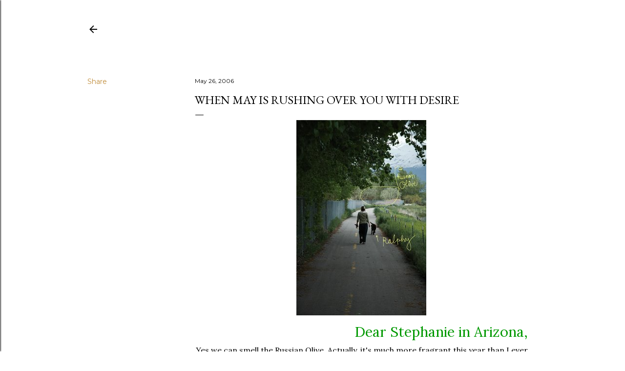

--- FILE ---
content_type: text/html; charset=UTF-8
request_url: http://www.cjanekendrick.com/2006/05/when-may-is-rushing-over-you-with.html
body_size: 27603
content:
<!DOCTYPE html>
<html dir='ltr' lang='en'>
<head>
<meta content='width=device-width, initial-scale=1' name='viewport'/>
<title>When May Is Rushing Over You With Desire</title>
<meta content='text/html; charset=UTF-8' http-equiv='Content-Type'/>
<!-- Chrome, Firefox OS and Opera -->
<meta content='#ffffff' name='theme-color'/>
<!-- Windows Phone -->
<meta content='#ffffff' name='msapplication-navbutton-color'/>
<meta content='blogger' name='generator'/>
<link href='http://www.cjanekendrick.com/favicon.ico' rel='icon' type='image/x-icon'/>
<link href='http://www.cjanekendrick.com/2006/05/when-may-is-rushing-over-you-with.html' rel='canonical'/>
<link rel="alternate" type="application/atom+xml" title="C. Jane Kendrick- writer, believer, shape-shifter - Atom" href="http://www.cjanekendrick.com/feeds/posts/default" />
<link rel="alternate" type="application/rss+xml" title="C. Jane Kendrick- writer, believer, shape-shifter - RSS" href="http://www.cjanekendrick.com/feeds/posts/default?alt=rss" />
<link rel="service.post" type="application/atom+xml" title="C. Jane Kendrick- writer, believer, shape-shifter - Atom" href="https://www.blogger.com/feeds/12947560/posts/default" />

<link rel="alternate" type="application/atom+xml" title="C. Jane Kendrick- writer, believer, shape-shifter - Atom" href="http://www.cjanekendrick.com/feeds/114865384614363002/comments/default" />
<!--Can't find substitution for tag [blog.ieCssRetrofitLinks]-->
<link href='http://photos1.blogger.com/blogger/5579/1119/400/russian%20olive.jpg' rel='image_src'/>
<meta content='http://www.cjanekendrick.com/2006/05/when-may-is-rushing-over-you-with.html' property='og:url'/>
<meta content='When May Is Rushing Over You With Desire' property='og:title'/>
<meta content=' Dear Stephanie in Arizona, Yes we can smell the Russian Olive. Actually, it&#39;s much more fragrant this year than I ever remember it in times...' property='og:description'/>
<meta content='https://lh3.googleusercontent.com/blogger_img_proxy/AEn0k_sl2htht_vdBQxIWXUtyT6RyBgRlKCNrN71YSQX2qvOshnNwYdJjYzQYwq7CmUfj3DlNGtS6czq_4HMaFH2owtyWTAfMMqlMEUw5LZqRsPj0zb4GnI-aJSFbbTUv-C-vOYV7VsOvBXX=w1200-h630-p-k-no-nu' property='og:image'/>
<style type='text/css'>@font-face{font-family:'EB Garamond';font-style:normal;font-weight:400;font-display:swap;src:url(//fonts.gstatic.com/s/ebgaramond/v32/SlGDmQSNjdsmc35JDF1K5E55YMjF_7DPuGi-6_RkCY9_WamXgHlIbvw.woff2)format('woff2');unicode-range:U+0460-052F,U+1C80-1C8A,U+20B4,U+2DE0-2DFF,U+A640-A69F,U+FE2E-FE2F;}@font-face{font-family:'EB Garamond';font-style:normal;font-weight:400;font-display:swap;src:url(//fonts.gstatic.com/s/ebgaramond/v32/SlGDmQSNjdsmc35JDF1K5E55YMjF_7DPuGi-6_RkAI9_WamXgHlIbvw.woff2)format('woff2');unicode-range:U+0301,U+0400-045F,U+0490-0491,U+04B0-04B1,U+2116;}@font-face{font-family:'EB Garamond';font-style:normal;font-weight:400;font-display:swap;src:url(//fonts.gstatic.com/s/ebgaramond/v32/SlGDmQSNjdsmc35JDF1K5E55YMjF_7DPuGi-6_RkCI9_WamXgHlIbvw.woff2)format('woff2');unicode-range:U+1F00-1FFF;}@font-face{font-family:'EB Garamond';font-style:normal;font-weight:400;font-display:swap;src:url(//fonts.gstatic.com/s/ebgaramond/v32/SlGDmQSNjdsmc35JDF1K5E55YMjF_7DPuGi-6_RkB49_WamXgHlIbvw.woff2)format('woff2');unicode-range:U+0370-0377,U+037A-037F,U+0384-038A,U+038C,U+038E-03A1,U+03A3-03FF;}@font-face{font-family:'EB Garamond';font-style:normal;font-weight:400;font-display:swap;src:url(//fonts.gstatic.com/s/ebgaramond/v32/SlGDmQSNjdsmc35JDF1K5E55YMjF_7DPuGi-6_RkC49_WamXgHlIbvw.woff2)format('woff2');unicode-range:U+0102-0103,U+0110-0111,U+0128-0129,U+0168-0169,U+01A0-01A1,U+01AF-01B0,U+0300-0301,U+0303-0304,U+0308-0309,U+0323,U+0329,U+1EA0-1EF9,U+20AB;}@font-face{font-family:'EB Garamond';font-style:normal;font-weight:400;font-display:swap;src:url(//fonts.gstatic.com/s/ebgaramond/v32/SlGDmQSNjdsmc35JDF1K5E55YMjF_7DPuGi-6_RkCo9_WamXgHlIbvw.woff2)format('woff2');unicode-range:U+0100-02BA,U+02BD-02C5,U+02C7-02CC,U+02CE-02D7,U+02DD-02FF,U+0304,U+0308,U+0329,U+1D00-1DBF,U+1E00-1E9F,U+1EF2-1EFF,U+2020,U+20A0-20AB,U+20AD-20C0,U+2113,U+2C60-2C7F,U+A720-A7FF;}@font-face{font-family:'EB Garamond';font-style:normal;font-weight:400;font-display:swap;src:url(//fonts.gstatic.com/s/ebgaramond/v32/SlGDmQSNjdsmc35JDF1K5E55YMjF_7DPuGi-6_RkBI9_WamXgHlI.woff2)format('woff2');unicode-range:U+0000-00FF,U+0131,U+0152-0153,U+02BB-02BC,U+02C6,U+02DA,U+02DC,U+0304,U+0308,U+0329,U+2000-206F,U+20AC,U+2122,U+2191,U+2193,U+2212,U+2215,U+FEFF,U+FFFD;}@font-face{font-family:'Lora';font-style:normal;font-weight:400;font-display:swap;src:url(//fonts.gstatic.com/s/lora/v37/0QI6MX1D_JOuGQbT0gvTJPa787weuxJMkq18ndeYxZ2JTg.woff2)format('woff2');unicode-range:U+0460-052F,U+1C80-1C8A,U+20B4,U+2DE0-2DFF,U+A640-A69F,U+FE2E-FE2F;}@font-face{font-family:'Lora';font-style:normal;font-weight:400;font-display:swap;src:url(//fonts.gstatic.com/s/lora/v37/0QI6MX1D_JOuGQbT0gvTJPa787weuxJFkq18ndeYxZ2JTg.woff2)format('woff2');unicode-range:U+0301,U+0400-045F,U+0490-0491,U+04B0-04B1,U+2116;}@font-face{font-family:'Lora';font-style:normal;font-weight:400;font-display:swap;src:url(//fonts.gstatic.com/s/lora/v37/0QI6MX1D_JOuGQbT0gvTJPa787weuxI9kq18ndeYxZ2JTg.woff2)format('woff2');unicode-range:U+0302-0303,U+0305,U+0307-0308,U+0310,U+0312,U+0315,U+031A,U+0326-0327,U+032C,U+032F-0330,U+0332-0333,U+0338,U+033A,U+0346,U+034D,U+0391-03A1,U+03A3-03A9,U+03B1-03C9,U+03D1,U+03D5-03D6,U+03F0-03F1,U+03F4-03F5,U+2016-2017,U+2034-2038,U+203C,U+2040,U+2043,U+2047,U+2050,U+2057,U+205F,U+2070-2071,U+2074-208E,U+2090-209C,U+20D0-20DC,U+20E1,U+20E5-20EF,U+2100-2112,U+2114-2115,U+2117-2121,U+2123-214F,U+2190,U+2192,U+2194-21AE,U+21B0-21E5,U+21F1-21F2,U+21F4-2211,U+2213-2214,U+2216-22FF,U+2308-230B,U+2310,U+2319,U+231C-2321,U+2336-237A,U+237C,U+2395,U+239B-23B7,U+23D0,U+23DC-23E1,U+2474-2475,U+25AF,U+25B3,U+25B7,U+25BD,U+25C1,U+25CA,U+25CC,U+25FB,U+266D-266F,U+27C0-27FF,U+2900-2AFF,U+2B0E-2B11,U+2B30-2B4C,U+2BFE,U+3030,U+FF5B,U+FF5D,U+1D400-1D7FF,U+1EE00-1EEFF;}@font-face{font-family:'Lora';font-style:normal;font-weight:400;font-display:swap;src:url(//fonts.gstatic.com/s/lora/v37/0QI6MX1D_JOuGQbT0gvTJPa787weuxIvkq18ndeYxZ2JTg.woff2)format('woff2');unicode-range:U+0001-000C,U+000E-001F,U+007F-009F,U+20DD-20E0,U+20E2-20E4,U+2150-218F,U+2190,U+2192,U+2194-2199,U+21AF,U+21E6-21F0,U+21F3,U+2218-2219,U+2299,U+22C4-22C6,U+2300-243F,U+2440-244A,U+2460-24FF,U+25A0-27BF,U+2800-28FF,U+2921-2922,U+2981,U+29BF,U+29EB,U+2B00-2BFF,U+4DC0-4DFF,U+FFF9-FFFB,U+10140-1018E,U+10190-1019C,U+101A0,U+101D0-101FD,U+102E0-102FB,U+10E60-10E7E,U+1D2C0-1D2D3,U+1D2E0-1D37F,U+1F000-1F0FF,U+1F100-1F1AD,U+1F1E6-1F1FF,U+1F30D-1F30F,U+1F315,U+1F31C,U+1F31E,U+1F320-1F32C,U+1F336,U+1F378,U+1F37D,U+1F382,U+1F393-1F39F,U+1F3A7-1F3A8,U+1F3AC-1F3AF,U+1F3C2,U+1F3C4-1F3C6,U+1F3CA-1F3CE,U+1F3D4-1F3E0,U+1F3ED,U+1F3F1-1F3F3,U+1F3F5-1F3F7,U+1F408,U+1F415,U+1F41F,U+1F426,U+1F43F,U+1F441-1F442,U+1F444,U+1F446-1F449,U+1F44C-1F44E,U+1F453,U+1F46A,U+1F47D,U+1F4A3,U+1F4B0,U+1F4B3,U+1F4B9,U+1F4BB,U+1F4BF,U+1F4C8-1F4CB,U+1F4D6,U+1F4DA,U+1F4DF,U+1F4E3-1F4E6,U+1F4EA-1F4ED,U+1F4F7,U+1F4F9-1F4FB,U+1F4FD-1F4FE,U+1F503,U+1F507-1F50B,U+1F50D,U+1F512-1F513,U+1F53E-1F54A,U+1F54F-1F5FA,U+1F610,U+1F650-1F67F,U+1F687,U+1F68D,U+1F691,U+1F694,U+1F698,U+1F6AD,U+1F6B2,U+1F6B9-1F6BA,U+1F6BC,U+1F6C6-1F6CF,U+1F6D3-1F6D7,U+1F6E0-1F6EA,U+1F6F0-1F6F3,U+1F6F7-1F6FC,U+1F700-1F7FF,U+1F800-1F80B,U+1F810-1F847,U+1F850-1F859,U+1F860-1F887,U+1F890-1F8AD,U+1F8B0-1F8BB,U+1F8C0-1F8C1,U+1F900-1F90B,U+1F93B,U+1F946,U+1F984,U+1F996,U+1F9E9,U+1FA00-1FA6F,U+1FA70-1FA7C,U+1FA80-1FA89,U+1FA8F-1FAC6,U+1FACE-1FADC,U+1FADF-1FAE9,U+1FAF0-1FAF8,U+1FB00-1FBFF;}@font-face{font-family:'Lora';font-style:normal;font-weight:400;font-display:swap;src:url(//fonts.gstatic.com/s/lora/v37/0QI6MX1D_JOuGQbT0gvTJPa787weuxJOkq18ndeYxZ2JTg.woff2)format('woff2');unicode-range:U+0102-0103,U+0110-0111,U+0128-0129,U+0168-0169,U+01A0-01A1,U+01AF-01B0,U+0300-0301,U+0303-0304,U+0308-0309,U+0323,U+0329,U+1EA0-1EF9,U+20AB;}@font-face{font-family:'Lora';font-style:normal;font-weight:400;font-display:swap;src:url(//fonts.gstatic.com/s/lora/v37/0QI6MX1D_JOuGQbT0gvTJPa787weuxJPkq18ndeYxZ2JTg.woff2)format('woff2');unicode-range:U+0100-02BA,U+02BD-02C5,U+02C7-02CC,U+02CE-02D7,U+02DD-02FF,U+0304,U+0308,U+0329,U+1D00-1DBF,U+1E00-1E9F,U+1EF2-1EFF,U+2020,U+20A0-20AB,U+20AD-20C0,U+2113,U+2C60-2C7F,U+A720-A7FF;}@font-face{font-family:'Lora';font-style:normal;font-weight:400;font-display:swap;src:url(//fonts.gstatic.com/s/lora/v37/0QI6MX1D_JOuGQbT0gvTJPa787weuxJBkq18ndeYxZ0.woff2)format('woff2');unicode-range:U+0000-00FF,U+0131,U+0152-0153,U+02BB-02BC,U+02C6,U+02DA,U+02DC,U+0304,U+0308,U+0329,U+2000-206F,U+20AC,U+2122,U+2191,U+2193,U+2212,U+2215,U+FEFF,U+FFFD;}@font-face{font-family:'Montserrat';font-style:normal;font-weight:400;font-display:swap;src:url(//fonts.gstatic.com/s/montserrat/v31/JTUSjIg1_i6t8kCHKm459WRhyyTh89ZNpQ.woff2)format('woff2');unicode-range:U+0460-052F,U+1C80-1C8A,U+20B4,U+2DE0-2DFF,U+A640-A69F,U+FE2E-FE2F;}@font-face{font-family:'Montserrat';font-style:normal;font-weight:400;font-display:swap;src:url(//fonts.gstatic.com/s/montserrat/v31/JTUSjIg1_i6t8kCHKm459W1hyyTh89ZNpQ.woff2)format('woff2');unicode-range:U+0301,U+0400-045F,U+0490-0491,U+04B0-04B1,U+2116;}@font-face{font-family:'Montserrat';font-style:normal;font-weight:400;font-display:swap;src:url(//fonts.gstatic.com/s/montserrat/v31/JTUSjIg1_i6t8kCHKm459WZhyyTh89ZNpQ.woff2)format('woff2');unicode-range:U+0102-0103,U+0110-0111,U+0128-0129,U+0168-0169,U+01A0-01A1,U+01AF-01B0,U+0300-0301,U+0303-0304,U+0308-0309,U+0323,U+0329,U+1EA0-1EF9,U+20AB;}@font-face{font-family:'Montserrat';font-style:normal;font-weight:400;font-display:swap;src:url(//fonts.gstatic.com/s/montserrat/v31/JTUSjIg1_i6t8kCHKm459WdhyyTh89ZNpQ.woff2)format('woff2');unicode-range:U+0100-02BA,U+02BD-02C5,U+02C7-02CC,U+02CE-02D7,U+02DD-02FF,U+0304,U+0308,U+0329,U+1D00-1DBF,U+1E00-1E9F,U+1EF2-1EFF,U+2020,U+20A0-20AB,U+20AD-20C0,U+2113,U+2C60-2C7F,U+A720-A7FF;}@font-face{font-family:'Montserrat';font-style:normal;font-weight:400;font-display:swap;src:url(//fonts.gstatic.com/s/montserrat/v31/JTUSjIg1_i6t8kCHKm459WlhyyTh89Y.woff2)format('woff2');unicode-range:U+0000-00FF,U+0131,U+0152-0153,U+02BB-02BC,U+02C6,U+02DA,U+02DC,U+0304,U+0308,U+0329,U+2000-206F,U+20AC,U+2122,U+2191,U+2193,U+2212,U+2215,U+FEFF,U+FFFD;}@font-face{font-family:'Montserrat';font-style:normal;font-weight:700;font-display:swap;src:url(//fonts.gstatic.com/s/montserrat/v31/JTUSjIg1_i6t8kCHKm459WRhyyTh89ZNpQ.woff2)format('woff2');unicode-range:U+0460-052F,U+1C80-1C8A,U+20B4,U+2DE0-2DFF,U+A640-A69F,U+FE2E-FE2F;}@font-face{font-family:'Montserrat';font-style:normal;font-weight:700;font-display:swap;src:url(//fonts.gstatic.com/s/montserrat/v31/JTUSjIg1_i6t8kCHKm459W1hyyTh89ZNpQ.woff2)format('woff2');unicode-range:U+0301,U+0400-045F,U+0490-0491,U+04B0-04B1,U+2116;}@font-face{font-family:'Montserrat';font-style:normal;font-weight:700;font-display:swap;src:url(//fonts.gstatic.com/s/montserrat/v31/JTUSjIg1_i6t8kCHKm459WZhyyTh89ZNpQ.woff2)format('woff2');unicode-range:U+0102-0103,U+0110-0111,U+0128-0129,U+0168-0169,U+01A0-01A1,U+01AF-01B0,U+0300-0301,U+0303-0304,U+0308-0309,U+0323,U+0329,U+1EA0-1EF9,U+20AB;}@font-face{font-family:'Montserrat';font-style:normal;font-weight:700;font-display:swap;src:url(//fonts.gstatic.com/s/montserrat/v31/JTUSjIg1_i6t8kCHKm459WdhyyTh89ZNpQ.woff2)format('woff2');unicode-range:U+0100-02BA,U+02BD-02C5,U+02C7-02CC,U+02CE-02D7,U+02DD-02FF,U+0304,U+0308,U+0329,U+1D00-1DBF,U+1E00-1E9F,U+1EF2-1EFF,U+2020,U+20A0-20AB,U+20AD-20C0,U+2113,U+2C60-2C7F,U+A720-A7FF;}@font-face{font-family:'Montserrat';font-style:normal;font-weight:700;font-display:swap;src:url(//fonts.gstatic.com/s/montserrat/v31/JTUSjIg1_i6t8kCHKm459WlhyyTh89Y.woff2)format('woff2');unicode-range:U+0000-00FF,U+0131,U+0152-0153,U+02BB-02BC,U+02C6,U+02DA,U+02DC,U+0304,U+0308,U+0329,U+2000-206F,U+20AC,U+2122,U+2191,U+2193,U+2212,U+2215,U+FEFF,U+FFFD;}</style>
<style id='page-skin-1' type='text/css'><!--
/*! normalize.css v3.0.1 | MIT License | git.io/normalize */html{font-family:sans-serif;-ms-text-size-adjust:100%;-webkit-text-size-adjust:100%}body{margin:0}article,aside,details,figcaption,figure,footer,header,hgroup,main,nav,section,summary{display:block}audio,canvas,progress,video{display:inline-block;vertical-align:baseline}audio:not([controls]){display:none;height:0}[hidden],template{display:none}a{background:transparent}a:active,a:hover{outline:0}abbr[title]{border-bottom:1px dotted}b,strong{font-weight:bold}dfn{font-style:italic}h1{font-size:2em;margin:.67em 0}mark{background:#ff0;color:#000}small{font-size:80%}sub,sup{font-size:75%;line-height:0;position:relative;vertical-align:baseline}sup{top:-0.5em}sub{bottom:-0.25em}img{border:0}svg:not(:root){overflow:hidden}figure{margin:1em 40px}hr{-moz-box-sizing:content-box;box-sizing:content-box;height:0}pre{overflow:auto}code,kbd,pre,samp{font-family:monospace,monospace;font-size:1em}button,input,optgroup,select,textarea{color:inherit;font:inherit;margin:0}button{overflow:visible}button,select{text-transform:none}button,html input[type="button"],input[type="reset"],input[type="submit"]{-webkit-appearance:button;cursor:pointer}button[disabled],html input[disabled]{cursor:default}button::-moz-focus-inner,input::-moz-focus-inner{border:0;padding:0}input{line-height:normal}input[type="checkbox"],input[type="radio"]{box-sizing:border-box;padding:0}input[type="number"]::-webkit-inner-spin-button,input[type="number"]::-webkit-outer-spin-button{height:auto}input[type="search"]{-webkit-appearance:textfield;-moz-box-sizing:content-box;-webkit-box-sizing:content-box;box-sizing:content-box}input[type="search"]::-webkit-search-cancel-button,input[type="search"]::-webkit-search-decoration{-webkit-appearance:none}fieldset{border:1px solid #c0c0c0;margin:0 2px;padding:.35em .625em .75em}legend{border:0;padding:0}textarea{overflow:auto}optgroup{font-weight:bold}table{border-collapse:collapse;border-spacing:0}td,th{padding:0}
/*!************************************************
* Blogger Template Style
* Name: Soho
**************************************************/
body{
overflow-wrap:break-word;
word-break:break-word;
word-wrap:break-word
}
.hidden{
display:none
}
.invisible{
visibility:hidden
}
.container::after,.float-container::after{
clear:both;
content:"";
display:table
}
.clearboth{
clear:both
}
#comments .comment .comment-actions,.subscribe-popup .FollowByEmail .follow-by-email-submit{
background:0 0;
border:0;
box-shadow:none;
color:#bf8b38;
cursor:pointer;
font-size:14px;
font-weight:700;
outline:0;
text-decoration:none;
text-transform:uppercase;
width:auto
}
.dim-overlay{
background-color:rgba(0,0,0,.54);
height:100vh;
left:0;
position:fixed;
top:0;
width:100%
}
#sharing-dim-overlay{
background-color:transparent
}
input::-ms-clear{
display:none
}
.blogger-logo,.svg-icon-24.blogger-logo{
fill:#ff9800;
opacity:1
}
.loading-spinner-large{
-webkit-animation:mspin-rotate 1.568s infinite linear;
animation:mspin-rotate 1.568s infinite linear;
height:48px;
overflow:hidden;
position:absolute;
width:48px;
z-index:200
}
.loading-spinner-large>div{
-webkit-animation:mspin-revrot 5332ms infinite steps(4);
animation:mspin-revrot 5332ms infinite steps(4)
}
.loading-spinner-large>div>div{
-webkit-animation:mspin-singlecolor-large-film 1333ms infinite steps(81);
animation:mspin-singlecolor-large-film 1333ms infinite steps(81);
background-size:100%;
height:48px;
width:3888px
}
.mspin-black-large>div>div,.mspin-grey_54-large>div>div{
background-image:url(https://www.blogblog.com/indie/mspin_black_large.svg)
}
.mspin-white-large>div>div{
background-image:url(https://www.blogblog.com/indie/mspin_white_large.svg)
}
.mspin-grey_54-large{
opacity:.54
}
@-webkit-keyframes mspin-singlecolor-large-film{
from{
-webkit-transform:translateX(0);
transform:translateX(0)
}
to{
-webkit-transform:translateX(-3888px);
transform:translateX(-3888px)
}
}
@keyframes mspin-singlecolor-large-film{
from{
-webkit-transform:translateX(0);
transform:translateX(0)
}
to{
-webkit-transform:translateX(-3888px);
transform:translateX(-3888px)
}
}
@-webkit-keyframes mspin-rotate{
from{
-webkit-transform:rotate(0);
transform:rotate(0)
}
to{
-webkit-transform:rotate(360deg);
transform:rotate(360deg)
}
}
@keyframes mspin-rotate{
from{
-webkit-transform:rotate(0);
transform:rotate(0)
}
to{
-webkit-transform:rotate(360deg);
transform:rotate(360deg)
}
}
@-webkit-keyframes mspin-revrot{
from{
-webkit-transform:rotate(0);
transform:rotate(0)
}
to{
-webkit-transform:rotate(-360deg);
transform:rotate(-360deg)
}
}
@keyframes mspin-revrot{
from{
-webkit-transform:rotate(0);
transform:rotate(0)
}
to{
-webkit-transform:rotate(-360deg);
transform:rotate(-360deg)
}
}
.skip-navigation{
background-color:#fff;
box-sizing:border-box;
color:#000;
display:block;
height:0;
left:0;
line-height:50px;
overflow:hidden;
padding-top:0;
position:fixed;
text-align:center;
top:0;
-webkit-transition:box-shadow .3s,height .3s,padding-top .3s;
transition:box-shadow .3s,height .3s,padding-top .3s;
width:100%;
z-index:900
}
.skip-navigation:focus{
box-shadow:0 4px 5px 0 rgba(0,0,0,.14),0 1px 10px 0 rgba(0,0,0,.12),0 2px 4px -1px rgba(0,0,0,.2);
height:50px
}
#main{
outline:0
}
.main-heading{
position:absolute;
clip:rect(1px,1px,1px,1px);
padding:0;
border:0;
height:1px;
width:1px;
overflow:hidden
}
.Attribution{
margin-top:1em;
text-align:center
}
.Attribution .blogger img,.Attribution .blogger svg{
vertical-align:bottom
}
.Attribution .blogger img{
margin-right:.5em
}
.Attribution div{
line-height:24px;
margin-top:.5em
}
.Attribution .copyright,.Attribution .image-attribution{
font-size:.7em;
margin-top:1.5em
}
.BLOG_mobile_video_class{
display:none
}
.bg-photo{
background-attachment:scroll!important
}
body .CSS_LIGHTBOX{
z-index:900
}
.extendable .show-less,.extendable .show-more{
border-color:#bf8b38;
color:#bf8b38;
margin-top:8px
}
.extendable .show-less.hidden,.extendable .show-more.hidden{
display:none
}
.inline-ad{
display:none;
max-width:100%;
overflow:hidden
}
.adsbygoogle{
display:block
}
#cookieChoiceInfo{
bottom:0;
top:auto
}
iframe.b-hbp-video{
border:0
}
.post-body img{
max-width:100%
}
.post-body iframe{
max-width:100%
}
.post-body a[imageanchor="1"]{
display:inline-block
}
.byline{
margin-right:1em
}
.byline:last-child{
margin-right:0
}
.link-copied-dialog{
max-width:520px;
outline:0
}
.link-copied-dialog .modal-dialog-buttons{
margin-top:8px
}
.link-copied-dialog .goog-buttonset-default{
background:0 0;
border:0
}
.link-copied-dialog .goog-buttonset-default:focus{
outline:0
}
.paging-control-container{
margin-bottom:16px
}
.paging-control-container .paging-control{
display:inline-block
}
.paging-control-container .comment-range-text::after,.paging-control-container .paging-control{
color:#bf8b38
}
.paging-control-container .comment-range-text,.paging-control-container .paging-control{
margin-right:8px
}
.paging-control-container .comment-range-text::after,.paging-control-container .paging-control::after{
content:"\b7";
cursor:default;
padding-left:8px;
pointer-events:none
}
.paging-control-container .comment-range-text:last-child::after,.paging-control-container .paging-control:last-child::after{
content:none
}
.byline.reactions iframe{
height:20px
}
.b-notification{
color:#000;
background-color:#fff;
border-bottom:solid 1px #000;
box-sizing:border-box;
padding:16px 32px;
text-align:center
}
.b-notification.visible{
-webkit-transition:margin-top .3s cubic-bezier(.4,0,.2,1);
transition:margin-top .3s cubic-bezier(.4,0,.2,1)
}
.b-notification.invisible{
position:absolute
}
.b-notification-close{
position:absolute;
right:8px;
top:8px
}
.no-posts-message{
line-height:40px;
text-align:center
}
@media screen and (max-width:1162px){
body.item-view .post-body a[imageanchor="1"][style*="float: left;"],body.item-view .post-body a[imageanchor="1"][style*="float: right;"]{
float:none!important;
clear:none!important
}
body.item-view .post-body a[imageanchor="1"] img{
display:block;
height:auto;
margin:0 auto
}
body.item-view .post-body>.separator:first-child>a[imageanchor="1"]:first-child{
margin-top:20px
}
.post-body a[imageanchor]{
display:block
}
body.item-view .post-body a[imageanchor="1"]{
margin-left:0!important;
margin-right:0!important
}
body.item-view .post-body a[imageanchor="1"]+a[imageanchor="1"]{
margin-top:16px
}
}
.item-control{
display:none
}
#comments{
border-top:1px dashed rgba(0,0,0,.54);
margin-top:20px;
padding:20px
}
#comments .comment-thread ol{
margin:0;
padding-left:0;
padding-left:0
}
#comments .comment .comment-replybox-single,#comments .comment-thread .comment-replies{
margin-left:60px
}
#comments .comment-thread .thread-count{
display:none
}
#comments .comment{
list-style-type:none;
padding:0 0 30px;
position:relative
}
#comments .comment .comment{
padding-bottom:8px
}
.comment .avatar-image-container{
position:absolute
}
.comment .avatar-image-container img{
border-radius:50%
}
.avatar-image-container svg,.comment .avatar-image-container .avatar-icon{
border-radius:50%;
border:solid 1px #000000;
box-sizing:border-box;
fill:#000000;
height:35px;
margin:0;
padding:7px;
width:35px
}
.comment .comment-block{
margin-top:10px;
margin-left:60px;
padding-bottom:0
}
#comments .comment-author-header-wrapper{
margin-left:40px
}
#comments .comment .thread-expanded .comment-block{
padding-bottom:20px
}
#comments .comment .comment-header .user,#comments .comment .comment-header .user a{
color:#000000;
font-style:normal;
font-weight:700
}
#comments .comment .comment-actions{
bottom:0;
margin-bottom:15px;
position:absolute
}
#comments .comment .comment-actions>*{
margin-right:8px
}
#comments .comment .comment-header .datetime{
bottom:0;
color:#000000;
display:inline-block;
font-size:13px;
font-style:italic;
margin-left:8px
}
#comments .comment .comment-footer .comment-timestamp a,#comments .comment .comment-header .datetime a{
color:#000000
}
#comments .comment .comment-content,.comment .comment-body{
margin-top:12px;
word-break:break-word
}
.comment-body{
margin-bottom:12px
}
#comments.embed[data-num-comments="0"]{
border:0;
margin-top:0;
padding-top:0
}
#comments.embed[data-num-comments="0"] #comment-post-message,#comments.embed[data-num-comments="0"] div.comment-form>p,#comments.embed[data-num-comments="0"] p.comment-footer{
display:none
}
#comment-editor-src{
display:none
}
.comments .comments-content .loadmore.loaded{
max-height:0;
opacity:0;
overflow:hidden
}
.extendable .remaining-items{
height:0;
overflow:hidden;
-webkit-transition:height .3s cubic-bezier(.4,0,.2,1);
transition:height .3s cubic-bezier(.4,0,.2,1)
}
.extendable .remaining-items.expanded{
height:auto
}
.svg-icon-24,.svg-icon-24-button{
cursor:pointer;
height:24px;
width:24px;
min-width:24px
}
.touch-icon{
margin:-12px;
padding:12px
}
.touch-icon:active,.touch-icon:focus{
background-color:rgba(153,153,153,.4);
border-radius:50%
}
svg:not(:root).touch-icon{
overflow:visible
}
html[dir=rtl] .rtl-reversible-icon{
-webkit-transform:scaleX(-1);
-ms-transform:scaleX(-1);
transform:scaleX(-1)
}
.svg-icon-24-button,.touch-icon-button{
background:0 0;
border:0;
margin:0;
outline:0;
padding:0
}
.touch-icon-button .touch-icon:active,.touch-icon-button .touch-icon:focus{
background-color:transparent
}
.touch-icon-button:active .touch-icon,.touch-icon-button:focus .touch-icon{
background-color:rgba(153,153,153,.4);
border-radius:50%
}
.Profile .default-avatar-wrapper .avatar-icon{
border-radius:50%;
border:solid 1px #000000;
box-sizing:border-box;
fill:#000000;
margin:0
}
.Profile .individual .default-avatar-wrapper .avatar-icon{
padding:25px
}
.Profile .individual .avatar-icon,.Profile .individual .profile-img{
height:120px;
width:120px
}
.Profile .team .default-avatar-wrapper .avatar-icon{
padding:8px
}
.Profile .team .avatar-icon,.Profile .team .default-avatar-wrapper,.Profile .team .profile-img{
height:40px;
width:40px
}
.snippet-container{
margin:0;
position:relative;
overflow:hidden
}
.snippet-fade{
bottom:0;
box-sizing:border-box;
position:absolute;
width:96px
}
.snippet-fade{
right:0
}
.snippet-fade:after{
content:"\2026"
}
.snippet-fade:after{
float:right
}
.centered-top-container.sticky{
left:0;
position:fixed;
right:0;
top:0;
width:auto;
z-index:50;
-webkit-transition-property:opacity,-webkit-transform;
transition-property:opacity,-webkit-transform;
transition-property:transform,opacity;
transition-property:transform,opacity,-webkit-transform;
-webkit-transition-duration:.2s;
transition-duration:.2s;
-webkit-transition-timing-function:cubic-bezier(.4,0,.2,1);
transition-timing-function:cubic-bezier(.4,0,.2,1)
}
.centered-top-placeholder{
display:none
}
.collapsed-header .centered-top-placeholder{
display:block
}
.centered-top-container .Header .replaced h1,.centered-top-placeholder .Header .replaced h1{
display:none
}
.centered-top-container.sticky .Header .replaced h1{
display:block
}
.centered-top-container.sticky .Header .header-widget{
background:0 0
}
.centered-top-container.sticky .Header .header-image-wrapper{
display:none
}
.centered-top-container img,.centered-top-placeholder img{
max-width:100%
}
.collapsible{
-webkit-transition:height .3s cubic-bezier(.4,0,.2,1);
transition:height .3s cubic-bezier(.4,0,.2,1)
}
.collapsible,.collapsible>summary{
display:block;
overflow:hidden
}
.collapsible>:not(summary){
display:none
}
.collapsible[open]>:not(summary){
display:block
}
.collapsible:focus,.collapsible>summary:focus{
outline:0
}
.collapsible>summary{
cursor:pointer;
display:block;
padding:0
}
.collapsible:focus>summary,.collapsible>summary:focus{
background-color:transparent
}
.collapsible>summary::-webkit-details-marker{
display:none
}
.collapsible-title{
-webkit-box-align:center;
-webkit-align-items:center;
-ms-flex-align:center;
align-items:center;
display:-webkit-box;
display:-webkit-flex;
display:-ms-flexbox;
display:flex
}
.collapsible-title .title{
-webkit-box-flex:1;
-webkit-flex:1 1 auto;
-ms-flex:1 1 auto;
flex:1 1 auto;
-webkit-box-ordinal-group:1;
-webkit-order:0;
-ms-flex-order:0;
order:0;
overflow:hidden;
text-overflow:ellipsis;
white-space:nowrap
}
.collapsible-title .chevron-down,.collapsible[open] .collapsible-title .chevron-up{
display:block
}
.collapsible-title .chevron-up,.collapsible[open] .collapsible-title .chevron-down{
display:none
}
.flat-button{
cursor:pointer;
display:inline-block;
font-weight:700;
text-transform:uppercase;
border-radius:2px;
padding:8px;
margin:-8px
}
.flat-icon-button{
background:0 0;
border:0;
margin:0;
outline:0;
padding:0;
margin:-12px;
padding:12px;
cursor:pointer;
box-sizing:content-box;
display:inline-block;
line-height:0
}
.flat-icon-button,.flat-icon-button .splash-wrapper{
border-radius:50%
}
.flat-icon-button .splash.animate{
-webkit-animation-duration:.3s;
animation-duration:.3s
}
.overflowable-container{
max-height:28px;
overflow:hidden;
position:relative
}
.overflow-button{
cursor:pointer
}
#overflowable-dim-overlay{
background:0 0
}
.overflow-popup{
box-shadow:0 2px 2px 0 rgba(0,0,0,.14),0 3px 1px -2px rgba(0,0,0,.2),0 1px 5px 0 rgba(0,0,0,.12);
background-color:#ffffff;
left:0;
max-width:calc(100% - 32px);
position:absolute;
top:0;
visibility:hidden;
z-index:101
}
.overflow-popup ul{
list-style:none
}
.overflow-popup .tabs li,.overflow-popup li{
display:block;
height:auto
}
.overflow-popup .tabs li{
padding-left:0;
padding-right:0
}
.overflow-button.hidden,.overflow-popup .tabs li.hidden,.overflow-popup li.hidden{
display:none
}
.search{
display:-webkit-box;
display:-webkit-flex;
display:-ms-flexbox;
display:flex;
line-height:24px;
width:24px
}
.search.focused{
width:100%
}
.search.focused .section{
width:100%
}
.search form{
z-index:101
}
.search h3{
display:none
}
.search form{
display:-webkit-box;
display:-webkit-flex;
display:-ms-flexbox;
display:flex;
-webkit-box-flex:1;
-webkit-flex:1 0 0;
-ms-flex:1 0 0px;
flex:1 0 0;
border-bottom:solid 1px transparent;
padding-bottom:8px
}
.search form>*{
display:none
}
.search.focused form>*{
display:block
}
.search .search-input label{
display:none
}
.centered-top-placeholder.cloned .search form{
z-index:30
}
.search.focused form{
border-color:#000000;
position:relative;
width:auto
}
.collapsed-header .centered-top-container .search.focused form{
border-bottom-color:transparent
}
.search-expand{
-webkit-box-flex:0;
-webkit-flex:0 0 auto;
-ms-flex:0 0 auto;
flex:0 0 auto
}
.search-expand-text{
display:none
}
.search-close{
display:inline;
vertical-align:middle
}
.search-input{
-webkit-box-flex:1;
-webkit-flex:1 0 1px;
-ms-flex:1 0 1px;
flex:1 0 1px
}
.search-input input{
background:0 0;
border:0;
box-sizing:border-box;
color:#000000;
display:inline-block;
outline:0;
width:calc(100% - 48px)
}
.search-input input.no-cursor{
color:transparent;
text-shadow:0 0 0 #000000
}
.collapsed-header .centered-top-container .search-action,.collapsed-header .centered-top-container .search-input input{
color:#000000
}
.collapsed-header .centered-top-container .search-input input.no-cursor{
color:transparent;
text-shadow:0 0 0 #000000
}
.collapsed-header .centered-top-container .search-input input.no-cursor:focus,.search-input input.no-cursor:focus{
outline:0
}
.search-focused>*{
visibility:hidden
}
.search-focused .search,.search-focused .search-icon{
visibility:visible
}
.search.focused .search-action{
display:block
}
.search.focused .search-action:disabled{
opacity:.3
}
.widget.Sharing .sharing-button{
display:none
}
.widget.Sharing .sharing-buttons li{
padding:0
}
.widget.Sharing .sharing-buttons li span{
display:none
}
.post-share-buttons{
position:relative
}
.centered-bottom .share-buttons .svg-icon-24,.share-buttons .svg-icon-24{
fill:#000000
}
.sharing-open.touch-icon-button:active .touch-icon,.sharing-open.touch-icon-button:focus .touch-icon{
background-color:transparent
}
.share-buttons{
background-color:#ffffff;
border-radius:2px;
box-shadow:0 2px 2px 0 rgba(0,0,0,.14),0 3px 1px -2px rgba(0,0,0,.2),0 1px 5px 0 rgba(0,0,0,.12);
color:#000000;
list-style:none;
margin:0;
padding:8px 0;
position:absolute;
top:-11px;
min-width:200px;
z-index:101
}
.share-buttons.hidden{
display:none
}
.sharing-button{
background:0 0;
border:0;
margin:0;
outline:0;
padding:0;
cursor:pointer
}
.share-buttons li{
margin:0;
height:48px
}
.share-buttons li:last-child{
margin-bottom:0
}
.share-buttons li .sharing-platform-button{
box-sizing:border-box;
cursor:pointer;
display:block;
height:100%;
margin-bottom:0;
padding:0 16px;
position:relative;
width:100%
}
.share-buttons li .sharing-platform-button:focus,.share-buttons li .sharing-platform-button:hover{
background-color:rgba(128,128,128,.1);
outline:0
}
.share-buttons li svg[class*=" sharing-"],.share-buttons li svg[class^=sharing-]{
position:absolute;
top:10px
}
.share-buttons li span.sharing-platform-button{
position:relative;
top:0
}
.share-buttons li .platform-sharing-text{
display:block;
font-size:16px;
line-height:48px;
white-space:nowrap
}
.share-buttons li .platform-sharing-text{
margin-left:56px
}
.sidebar-container{
background-color:#f7f7f7;
max-width:284px;
overflow-y:auto;
-webkit-transition-property:-webkit-transform;
transition-property:-webkit-transform;
transition-property:transform;
transition-property:transform,-webkit-transform;
-webkit-transition-duration:.3s;
transition-duration:.3s;
-webkit-transition-timing-function:cubic-bezier(0,0,.2,1);
transition-timing-function:cubic-bezier(0,0,.2,1);
width:284px;
z-index:101;
-webkit-overflow-scrolling:touch
}
.sidebar-container .navigation{
line-height:0;
padding:16px
}
.sidebar-container .sidebar-back{
cursor:pointer
}
.sidebar-container .widget{
background:0 0;
margin:0 16px;
padding:16px 0
}
.sidebar-container .widget .title{
color:#000000;
margin:0
}
.sidebar-container .widget ul{
list-style:none;
margin:0;
padding:0
}
.sidebar-container .widget ul ul{
margin-left:1em
}
.sidebar-container .widget li{
font-size:16px;
line-height:normal
}
.sidebar-container .widget+.widget{
border-top:1px dashed #000000
}
.BlogArchive li{
margin:16px 0
}
.BlogArchive li:last-child{
margin-bottom:0
}
.Label li a{
display:inline-block
}
.BlogArchive .post-count,.Label .label-count{
float:right;
margin-left:.25em
}
.BlogArchive .post-count::before,.Label .label-count::before{
content:"("
}
.BlogArchive .post-count::after,.Label .label-count::after{
content:")"
}
.widget.Translate .skiptranslate>div{
display:block!important
}
.widget.Profile .profile-link{
display:-webkit-box;
display:-webkit-flex;
display:-ms-flexbox;
display:flex
}
.widget.Profile .team-member .default-avatar-wrapper,.widget.Profile .team-member .profile-img{
-webkit-box-flex:0;
-webkit-flex:0 0 auto;
-ms-flex:0 0 auto;
flex:0 0 auto;
margin-right:1em
}
.widget.Profile .individual .profile-link{
-webkit-box-orient:vertical;
-webkit-box-direction:normal;
-webkit-flex-direction:column;
-ms-flex-direction:column;
flex-direction:column
}
.widget.Profile .team .profile-link .profile-name{
-webkit-align-self:center;
-ms-flex-item-align:center;
align-self:center;
display:block;
-webkit-box-flex:1;
-webkit-flex:1 1 auto;
-ms-flex:1 1 auto;
flex:1 1 auto
}
.dim-overlay{
background-color:rgba(0,0,0,.54);
z-index:100
}
body.sidebar-visible{
overflow-y:hidden
}
@media screen and (max-width:1439px){
.sidebar-container{
bottom:0;
position:fixed;
top:0;
left:0;
right:auto
}
.sidebar-container.sidebar-invisible{
-webkit-transition-timing-function:cubic-bezier(.4,0,.6,1);
transition-timing-function:cubic-bezier(.4,0,.6,1)
}
html[dir=ltr] .sidebar-container.sidebar-invisible{
-webkit-transform:translateX(-284px);
-ms-transform:translateX(-284px);
transform:translateX(-284px)
}
html[dir=rtl] .sidebar-container.sidebar-invisible{
-webkit-transform:translateX(284px);
-ms-transform:translateX(284px);
transform:translateX(284px)
}
}
@media screen and (min-width:1440px){
.sidebar-container{
position:absolute;
top:0;
left:0;
right:auto
}
.sidebar-container .navigation{
display:none
}
}
.dialog{
box-shadow:0 2px 2px 0 rgba(0,0,0,.14),0 3px 1px -2px rgba(0,0,0,.2),0 1px 5px 0 rgba(0,0,0,.12);
background:#ffffff;
box-sizing:border-box;
color:#000000;
padding:30px;
position:fixed;
text-align:center;
width:calc(100% - 24px);
z-index:101
}
.dialog input[type=email],.dialog input[type=text]{
background-color:transparent;
border:0;
border-bottom:solid 1px rgba(0,0,0,.12);
color:#000000;
display:block;
font-family:EB Garamond, serif;
font-size:16px;
line-height:24px;
margin:auto;
padding-bottom:7px;
outline:0;
text-align:center;
width:100%
}
.dialog input[type=email]::-webkit-input-placeholder,.dialog input[type=text]::-webkit-input-placeholder{
color:#000000
}
.dialog input[type=email]::-moz-placeholder,.dialog input[type=text]::-moz-placeholder{
color:#000000
}
.dialog input[type=email]:-ms-input-placeholder,.dialog input[type=text]:-ms-input-placeholder{
color:#000000
}
.dialog input[type=email]::-ms-input-placeholder,.dialog input[type=text]::-ms-input-placeholder{
color:#000000
}
.dialog input[type=email]::placeholder,.dialog input[type=text]::placeholder{
color:#000000
}
.dialog input[type=email]:focus,.dialog input[type=text]:focus{
border-bottom:solid 2px #bf8b38;
padding-bottom:6px
}
.dialog input.no-cursor{
color:transparent;
text-shadow:0 0 0 #000000
}
.dialog input.no-cursor:focus{
outline:0
}
.dialog input.no-cursor:focus{
outline:0
}
.dialog input[type=submit]{
font-family:EB Garamond, serif
}
.dialog .goog-buttonset-default{
color:#bf8b38
}
.subscribe-popup{
max-width:364px
}
.subscribe-popup h3{
color:#000000;
font-size:1.8em;
margin-top:0
}
.subscribe-popup .FollowByEmail h3{
display:none
}
.subscribe-popup .FollowByEmail .follow-by-email-submit{
color:#bf8b38;
display:inline-block;
margin:0 auto;
margin-top:24px;
width:auto;
white-space:normal
}
.subscribe-popup .FollowByEmail .follow-by-email-submit:disabled{
cursor:default;
opacity:.3
}
@media (max-width:800px){
.blog-name div.widget.Subscribe{
margin-bottom:16px
}
body.item-view .blog-name div.widget.Subscribe{
margin:8px auto 16px auto;
width:100%
}
}
body#layout .bg-photo,body#layout .bg-photo-overlay{
display:none
}
body#layout .page_body{
padding:0;
position:relative;
top:0
}
body#layout .page{
display:inline-block;
left:inherit;
position:relative;
vertical-align:top;
width:540px
}
body#layout .centered{
max-width:954px
}
body#layout .navigation{
display:none
}
body#layout .sidebar-container{
display:inline-block;
width:40%
}
body#layout .hamburger-menu,body#layout .search{
display:none
}
body{
background-color:#ffffff;
color:#000000;
font:normal 400 20px EB Garamond, serif;
height:100%;
margin:0;
min-height:100vh
}
h1,h2,h3,h4,h5,h6{
font-weight:400
}
a{
color:#bf8b38;
text-decoration:none
}
.dim-overlay{
z-index:100
}
body.sidebar-visible .page_body{
overflow-y:scroll
}
.widget .title{
color:#000000;
font:normal 400 12px Montserrat, sans-serif
}
.extendable .show-less,.extendable .show-more{
color:#bf8b38;
font:normal 400 12px Montserrat, sans-serif;
margin:12px -8px 0 -8px;
text-transform:uppercase
}
.footer .widget,.main .widget{
margin:50px 0
}
.main .widget .title{
text-transform:uppercase
}
.inline-ad{
display:block;
margin-top:50px
}
.adsbygoogle{
text-align:center
}
.page_body{
display:-webkit-box;
display:-webkit-flex;
display:-ms-flexbox;
display:flex;
-webkit-box-orient:vertical;
-webkit-box-direction:normal;
-webkit-flex-direction:column;
-ms-flex-direction:column;
flex-direction:column;
min-height:100vh;
position:relative;
z-index:20
}
.page_body>*{
-webkit-box-flex:0;
-webkit-flex:0 0 auto;
-ms-flex:0 0 auto;
flex:0 0 auto
}
.page_body>#footer{
margin-top:auto
}
.centered-bottom,.centered-top{
margin:0 32px;
max-width:100%
}
.centered-top{
padding-bottom:12px;
padding-top:12px
}
.sticky .centered-top{
padding-bottom:0;
padding-top:0
}
.centered-top-container,.centered-top-placeholder{
background:#ffffff
}
.centered-top{
display:-webkit-box;
display:-webkit-flex;
display:-ms-flexbox;
display:flex;
-webkit-flex-wrap:wrap;
-ms-flex-wrap:wrap;
flex-wrap:wrap;
-webkit-box-pack:justify;
-webkit-justify-content:space-between;
-ms-flex-pack:justify;
justify-content:space-between;
position:relative
}
.sticky .centered-top{
-webkit-flex-wrap:nowrap;
-ms-flex-wrap:nowrap;
flex-wrap:nowrap
}
.centered-top-container .svg-icon-24,.centered-top-placeholder .svg-icon-24{
fill:#000000
}
.back-button-container,.hamburger-menu-container{
-webkit-box-flex:0;
-webkit-flex:0 0 auto;
-ms-flex:0 0 auto;
flex:0 0 auto;
height:48px;
-webkit-box-ordinal-group:2;
-webkit-order:1;
-ms-flex-order:1;
order:1
}
.sticky .back-button-container,.sticky .hamburger-menu-container{
-webkit-box-ordinal-group:2;
-webkit-order:1;
-ms-flex-order:1;
order:1
}
.back-button,.hamburger-menu,.search-expand-icon{
cursor:pointer;
margin-top:0
}
.search{
-webkit-box-align:start;
-webkit-align-items:flex-start;
-ms-flex-align:start;
align-items:flex-start;
-webkit-box-flex:0;
-webkit-flex:0 0 auto;
-ms-flex:0 0 auto;
flex:0 0 auto;
height:48px;
margin-left:24px;
-webkit-box-ordinal-group:4;
-webkit-order:3;
-ms-flex-order:3;
order:3
}
.search,.search.focused{
width:auto
}
.search.focused{
position:static
}
.sticky .search{
display:none;
-webkit-box-ordinal-group:5;
-webkit-order:4;
-ms-flex-order:4;
order:4
}
.search .section{
right:0;
margin-top:12px;
position:absolute;
top:12px;
width:0
}
.sticky .search .section{
top:0
}
.search-expand{
background:0 0;
border:0;
margin:0;
outline:0;
padding:0;
color:#bf8b38;
cursor:pointer;
-webkit-box-flex:0;
-webkit-flex:0 0 auto;
-ms-flex:0 0 auto;
flex:0 0 auto;
font:normal 400 12px Montserrat, sans-serif;
text-transform:uppercase;
word-break:normal
}
.search.focused .search-expand{
visibility:hidden
}
.search .dim-overlay{
background:0 0
}
.search.focused .section{
max-width:400px
}
.search.focused form{
border-color:#000000;
height:24px
}
.search.focused .search-input{
display:-webkit-box;
display:-webkit-flex;
display:-ms-flexbox;
display:flex;
-webkit-box-flex:1;
-webkit-flex:1 1 auto;
-ms-flex:1 1 auto;
flex:1 1 auto
}
.search-input input{
-webkit-box-flex:1;
-webkit-flex:1 1 auto;
-ms-flex:1 1 auto;
flex:1 1 auto;
font:normal 400 16px Montserrat, sans-serif
}
.search input[type=submit]{
display:none
}
.subscribe-section-container{
-webkit-box-flex:1;
-webkit-flex:1 0 auto;
-ms-flex:1 0 auto;
flex:1 0 auto;
margin-left:24px;
-webkit-box-ordinal-group:3;
-webkit-order:2;
-ms-flex-order:2;
order:2;
text-align:right
}
.sticky .subscribe-section-container{
-webkit-box-flex:0;
-webkit-flex:0 0 auto;
-ms-flex:0 0 auto;
flex:0 0 auto;
-webkit-box-ordinal-group:4;
-webkit-order:3;
-ms-flex-order:3;
order:3
}
.subscribe-button{
background:0 0;
border:0;
margin:0;
outline:0;
padding:0;
color:#bf8b38;
cursor:pointer;
display:inline-block;
font:normal 400 12px Montserrat, sans-serif;
line-height:48px;
margin:0;
text-transform:uppercase;
word-break:normal
}
.subscribe-popup h3{
color:#000000;
font:normal 400 12px Montserrat, sans-serif;
margin-bottom:24px;
text-transform:uppercase
}
.subscribe-popup div.widget.FollowByEmail .follow-by-email-address{
color:#000000;
font:normal 400 12px Montserrat, sans-serif
}
.subscribe-popup div.widget.FollowByEmail .follow-by-email-submit{
color:#bf8b38;
font:normal 400 12px Montserrat, sans-serif;
margin-top:24px;
text-transform:uppercase
}
.blog-name{
-webkit-box-flex:1;
-webkit-flex:1 1 100%;
-ms-flex:1 1 100%;
flex:1 1 100%;
-webkit-box-ordinal-group:5;
-webkit-order:4;
-ms-flex-order:4;
order:4;
overflow:hidden
}
.sticky .blog-name{
-webkit-box-flex:1;
-webkit-flex:1 1 auto;
-ms-flex:1 1 auto;
flex:1 1 auto;
margin:0 12px;
-webkit-box-ordinal-group:3;
-webkit-order:2;
-ms-flex-order:2;
order:2
}
body.search-view .centered-top.search-focused .blog-name{
display:none
}
.widget.Header h1{
font:normal 400 18px EB Garamond, serif;
margin:0;
text-transform:uppercase
}
.widget.Header h1,.widget.Header h1 a{
color:#000000
}
.widget.Header p{
color:#000000;
font:normal 400 12px Montserrat, sans-serif;
line-height:1.7
}
.sticky .widget.Header h1{
font-size:16px;
line-height:48px;
overflow:hidden;
overflow-wrap:normal;
text-overflow:ellipsis;
white-space:nowrap;
word-wrap:normal
}
.sticky .widget.Header p{
display:none
}
.sticky{
box-shadow:0 1px 3px #000000
}
#page_list_top .widget.PageList{
font:normal 400 14px Montserrat, sans-serif;
line-height:28px
}
#page_list_top .widget.PageList .title{
display:none
}
#page_list_top .widget.PageList .overflowable-contents{
overflow:hidden
}
#page_list_top .widget.PageList .overflowable-contents ul{
list-style:none;
margin:0;
padding:0
}
#page_list_top .widget.PageList .overflow-popup ul{
list-style:none;
margin:0;
padding:0 20px
}
#page_list_top .widget.PageList .overflowable-contents li{
display:inline-block
}
#page_list_top .widget.PageList .overflowable-contents li.hidden{
display:none
}
#page_list_top .widget.PageList .overflowable-contents li:not(:first-child):before{
color:#000000;
content:"\b7"
}
#page_list_top .widget.PageList .overflow-button a,#page_list_top .widget.PageList .overflow-popup li a,#page_list_top .widget.PageList .overflowable-contents li a{
color:#000000;
font:normal 400 14px Montserrat, sans-serif;
line-height:28px;
text-transform:uppercase
}
#page_list_top .widget.PageList .overflow-popup li.selected a,#page_list_top .widget.PageList .overflowable-contents li.selected a{
color:#000000;
font:normal 700 14px Montserrat, sans-serif;
line-height:28px
}
#page_list_top .widget.PageList .overflow-button{
display:inline
}
.sticky #page_list_top{
display:none
}
body.homepage-view .hero-image.has-image{
background:#ffffff url(https://blogger.googleusercontent.com/img/a/AVvXsEjjVHJ4__Y50Xn8tPdqJp16O_Z13RHYWdFG8NbBmpdDeVPl_kFk5wSMnn9pDO96L3GnXtyP4fJESBleuwDwbZbzXPFIp9QLlKQJmOZJn-AtB7Xz8--iY6TyFxE4K4XdBAmCvAnTeZEupF9CwaJ7JPMmJIcbf3FBE2Ewqay3gKDxbMYboQSdng=s1600) repeat scroll top left;
background-attachment:scroll;
background-color:#ffffff;
background-size:cover;
height:62.5vw;
max-height:75vh;
min-height:200px;
width:100%
}
.post-filter-message{
background-color:#302c24;
color:#ffffff;
display:-webkit-box;
display:-webkit-flex;
display:-ms-flexbox;
display:flex;
-webkit-flex-wrap:wrap;
-ms-flex-wrap:wrap;
flex-wrap:wrap;
font:normal 400 12px Montserrat, sans-serif;
-webkit-box-pack:justify;
-webkit-justify-content:space-between;
-ms-flex-pack:justify;
justify-content:space-between;
margin-top:50px;
padding:18px
}
.post-filter-message .message-container{
-webkit-box-flex:1;
-webkit-flex:1 1 auto;
-ms-flex:1 1 auto;
flex:1 1 auto;
min-width:0
}
.post-filter-message .home-link-container{
-webkit-box-flex:0;
-webkit-flex:0 0 auto;
-ms-flex:0 0 auto;
flex:0 0 auto
}
.post-filter-message .search-label,.post-filter-message .search-query{
color:#ffffff;
font:normal 700 12px Montserrat, sans-serif;
text-transform:uppercase
}
.post-filter-message .home-link,.post-filter-message .home-link a{
color:#bf8b38;
font:normal 700 12px Montserrat, sans-serif;
text-transform:uppercase
}
.widget.FeaturedPost .thumb.hero-thumb{
background-position:center;
background-size:cover;
height:360px
}
.widget.FeaturedPost .featured-post-snippet:before{
content:"\2014"
}
.snippet-container,.snippet-fade{
font:normal 400 14px Lora, serif;
line-height:23.8px
}
.snippet-container{
max-height:166.6px;
overflow:hidden
}
.snippet-fade{
background:-webkit-linear-gradient(left,#ffffff 0,#ffffff 20%,rgba(255, 255, 255, 0) 100%);
background:linear-gradient(to left,#ffffff 0,#ffffff 20%,rgba(255, 255, 255, 0) 100%);
color:#000000
}
.post-sidebar{
display:none
}
.widget.Blog .blog-posts .post-outer-container{
width:100%
}
.no-posts{
text-align:center
}
body.feed-view .widget.Blog .blog-posts .post-outer-container,body.item-view .widget.Blog .blog-posts .post-outer{
margin-bottom:50px
}
.widget.Blog .post.no-featured-image,.widget.PopularPosts .post.no-featured-image{
background-color:#302c24;
padding:30px
}
.widget.Blog .post>.post-share-buttons-top{
right:0;
position:absolute;
top:0
}
.widget.Blog .post>.post-share-buttons-bottom{
bottom:0;
right:0;
position:absolute
}
.blog-pager{
text-align:right
}
.blog-pager a{
color:#bf8b38;
font:normal 400 12px Montserrat, sans-serif;
text-transform:uppercase
}
.blog-pager .blog-pager-newer-link,.blog-pager .home-link{
display:none
}
.post-title{
font:normal 400 20px EB Garamond, serif;
margin:0;
text-transform:uppercase
}
.post-title,.post-title a{
color:#000000
}
.post.no-featured-image .post-title,.post.no-featured-image .post-title a{
color:#ffffff
}
body.item-view .post-body-container:before{
content:"\2014"
}
.post-body{
color:#000000;
font:normal 400 14px Lora, serif;
line-height:1.7
}
.post-body blockquote{
color:#000000;
font:normal 400 16px Montserrat, sans-serif;
line-height:1.7;
margin-left:0;
margin-right:0
}
.post-body img{
height:auto;
max-width:100%
}
.post-body .tr-caption{
color:#000000;
font:normal 400 12px Montserrat, sans-serif;
line-height:1.7
}
.snippet-thumbnail{
position:relative
}
.snippet-thumbnail .post-header{
background:#ffffff;
bottom:0;
margin-bottom:0;
padding-right:15px;
padding-bottom:5px;
padding-top:5px;
position:absolute
}
.snippet-thumbnail img{
width:100%
}
.post-footer,.post-header{
margin:8px 0
}
body.item-view .widget.Blog .post-header{
margin:0 0 16px 0
}
body.item-view .widget.Blog .post-footer{
margin:50px 0 0 0
}
.widget.FeaturedPost .post-footer{
display:-webkit-box;
display:-webkit-flex;
display:-ms-flexbox;
display:flex;
-webkit-flex-wrap:wrap;
-ms-flex-wrap:wrap;
flex-wrap:wrap;
-webkit-box-pack:justify;
-webkit-justify-content:space-between;
-ms-flex-pack:justify;
justify-content:space-between
}
.widget.FeaturedPost .post-footer>*{
-webkit-box-flex:0;
-webkit-flex:0 1 auto;
-ms-flex:0 1 auto;
flex:0 1 auto
}
.widget.FeaturedPost .post-footer,.widget.FeaturedPost .post-footer a,.widget.FeaturedPost .post-footer button{
line-height:1.7
}
.jump-link{
margin:-8px
}
.post-header,.post-header a,.post-header button{
color:#000000;
font:normal 400 12px Montserrat, sans-serif
}
.post.no-featured-image .post-header,.post.no-featured-image .post-header a,.post.no-featured-image .post-header button{
color:#ffffff
}
.post-footer,.post-footer a,.post-footer button{
color:#bf8b38;
font:normal 400 12px Montserrat, sans-serif
}
.post.no-featured-image .post-footer,.post.no-featured-image .post-footer a,.post.no-featured-image .post-footer button{
color:#bf8b38
}
body.item-view .post-footer-line{
line-height:2.3
}
.byline{
display:inline-block
}
.byline .flat-button{
text-transform:none
}
.post-header .byline:not(:last-child):after{
content:"\b7"
}
.post-header .byline:not(:last-child){
margin-right:0
}
.byline.post-labels a{
display:inline-block;
word-break:break-all
}
.byline.post-labels a:not(:last-child):after{
content:","
}
.byline.reactions .reactions-label{
line-height:22px;
vertical-align:top
}
.post-share-buttons{
margin-left:0
}
.share-buttons{
background-color:#fafafa;
border-radius:0;
box-shadow:0 1px 1px 1px #000000;
color:#000000;
font:normal 400 16px Montserrat, sans-serif
}
.share-buttons .svg-icon-24{
fill:#bf8b38
}
#comment-holder .continue{
display:none
}
#comment-editor{
margin-bottom:20px;
margin-top:20px
}
.widget.Attribution,.widget.Attribution .copyright,.widget.Attribution .copyright a,.widget.Attribution .image-attribution,.widget.Attribution .image-attribution a,.widget.Attribution a{
color:#000000;
font:normal 400 12px Montserrat, sans-serif
}
.widget.Attribution svg{
fill:#000000
}
.widget.Attribution .blogger a{
display:-webkit-box;
display:-webkit-flex;
display:-ms-flexbox;
display:flex;
-webkit-align-content:center;
-ms-flex-line-pack:center;
align-content:center;
-webkit-box-pack:center;
-webkit-justify-content:center;
-ms-flex-pack:center;
justify-content:center;
line-height:24px
}
.widget.Attribution .blogger svg{
margin-right:8px
}
.widget.Profile ul{
list-style:none;
padding:0
}
.widget.Profile .individual .default-avatar-wrapper,.widget.Profile .individual .profile-img{
border-radius:50%;
display:inline-block;
height:120px;
width:120px
}
.widget.Profile .individual .profile-data a,.widget.Profile .team .profile-name{
color:#000000;
font:normal 400 20px EB Garamond, serif;
text-transform:none
}
.widget.Profile .individual dd{
color:#000000;
font:normal 400 20px EB Garamond, serif;
margin:0 auto
}
.widget.Profile .individual .profile-link,.widget.Profile .team .visit-profile{
color:#bf8b38;
font:normal 400 12px Montserrat, sans-serif;
text-transform:uppercase
}
.widget.Profile .team .default-avatar-wrapper,.widget.Profile .team .profile-img{
border-radius:50%;
float:left;
height:40px;
width:40px
}
.widget.Profile .team .profile-link .profile-name-wrapper{
-webkit-box-flex:1;
-webkit-flex:1 1 auto;
-ms-flex:1 1 auto;
flex:1 1 auto
}
.widget.Label li,.widget.Label span.label-size{
color:#bf8b38;
display:inline-block;
font:normal 400 12px Montserrat, sans-serif;
word-break:break-all
}
.widget.Label li:not(:last-child):after,.widget.Label span.label-size:not(:last-child):after{
content:","
}
.widget.PopularPosts .post{
margin-bottom:50px
}
body.item-view #sidebar .widget.PopularPosts{
margin-left:40px;
width:inherit
}
#comments{
border-top:none;
padding:0
}
#comments .comment .comment-footer,#comments .comment .comment-header,#comments .comment .comment-header .datetime,#comments .comment .comment-header .datetime a{
color:#000000;
font:normal 400 12px Montserrat, sans-serif
}
#comments .comment .comment-author,#comments .comment .comment-author a,#comments .comment .comment-header .user,#comments .comment .comment-header .user a{
color:#000000;
font:normal 400 14px Montserrat, sans-serif
}
#comments .comment .comment-body,#comments .comment .comment-content{
color:#000000;
font:normal 400 14px Lora, serif
}
#comments .comment .comment-actions,#comments .footer,#comments .footer a,#comments .loadmore,#comments .paging-control{
color:#bf8b38;
font:normal 400 12px Montserrat, sans-serif;
text-transform:uppercase
}
#commentsHolder{
border-bottom:none;
border-top:none
}
#comments .comment-form h4{
position:absolute;
clip:rect(1px,1px,1px,1px);
padding:0;
border:0;
height:1px;
width:1px;
overflow:hidden
}
.sidebar-container{
background-color:#ffffff;
color:#000000;
font:normal 400 14px Montserrat, sans-serif;
min-height:100%
}
html[dir=ltr] .sidebar-container{
box-shadow:1px 0 3px #000000
}
html[dir=rtl] .sidebar-container{
box-shadow:-1px 0 3px #000000
}
.sidebar-container a{
color:#bf8b38
}
.sidebar-container .svg-icon-24{
fill:#000000
}
.sidebar-container .widget{
margin:0;
margin-left:40px;
padding:40px;
padding-left:0
}
.sidebar-container .widget+.widget{
border-top:1px solid #000000
}
.sidebar-container .widget .title{
color:#000000;
font:normal 400 16px Montserrat, sans-serif
}
.sidebar-container .widget ul li,.sidebar-container .widget.BlogArchive #ArchiveList li{
font:normal 400 14px Montserrat, sans-serif;
margin:1em 0 0 0
}
.sidebar-container .BlogArchive .post-count,.sidebar-container .Label .label-count{
float:none
}
.sidebar-container .Label li a{
display:inline
}
.sidebar-container .widget.Profile .default-avatar-wrapper .avatar-icon{
border-color:#000000;
fill:#000000
}
.sidebar-container .widget.Profile .individual{
text-align:center
}
.sidebar-container .widget.Profile .individual dd:before{
content:"\2014";
display:block
}
.sidebar-container .widget.Profile .individual .profile-data a,.sidebar-container .widget.Profile .team .profile-name{
color:#000000;
font:normal 400 24px EB Garamond, serif
}
.sidebar-container .widget.Profile .individual dd{
color:#000000;
font:normal 400 12px Montserrat, sans-serif;
margin:0 30px
}
.sidebar-container .widget.Profile .individual .profile-link,.sidebar-container .widget.Profile .team .visit-profile{
color:#bf8b38;
font:normal 400 14px Montserrat, sans-serif
}
.sidebar-container .snippet-fade{
background:-webkit-linear-gradient(left,#ffffff 0,#ffffff 20%,rgba(255, 255, 255, 0) 100%);
background:linear-gradient(to left,#ffffff 0,#ffffff 20%,rgba(255, 255, 255, 0) 100%)
}
@media screen and (min-width:640px){
.centered-bottom,.centered-top{
margin:0 auto;
width:576px
}
.centered-top{
-webkit-flex-wrap:nowrap;
-ms-flex-wrap:nowrap;
flex-wrap:nowrap;
padding-bottom:24px;
padding-top:36px
}
.blog-name{
-webkit-box-flex:1;
-webkit-flex:1 1 auto;
-ms-flex:1 1 auto;
flex:1 1 auto;
min-width:0;
-webkit-box-ordinal-group:3;
-webkit-order:2;
-ms-flex-order:2;
order:2
}
.sticky .blog-name{
margin:0
}
.back-button-container,.hamburger-menu-container{
margin-right:36px;
-webkit-box-ordinal-group:2;
-webkit-order:1;
-ms-flex-order:1;
order:1
}
.search{
margin-left:36px;
-webkit-box-ordinal-group:5;
-webkit-order:4;
-ms-flex-order:4;
order:4
}
.search .section{
top:36px
}
.sticky .search{
display:block
}
.subscribe-section-container{
-webkit-box-flex:0;
-webkit-flex:0 0 auto;
-ms-flex:0 0 auto;
flex:0 0 auto;
margin-left:36px;
-webkit-box-ordinal-group:4;
-webkit-order:3;
-ms-flex-order:3;
order:3
}
.subscribe-button{
font:normal 400 14px Montserrat, sans-serif;
line-height:48px
}
.subscribe-popup h3{
font:normal 400 14px Montserrat, sans-serif
}
.subscribe-popup div.widget.FollowByEmail .follow-by-email-address{
font:normal 400 14px Montserrat, sans-serif
}
.subscribe-popup div.widget.FollowByEmail .follow-by-email-submit{
font:normal 400 14px Montserrat, sans-serif
}
.widget .title{
font:normal 400 14px Montserrat, sans-serif
}
.widget.Blog .post.no-featured-image,.widget.PopularPosts .post.no-featured-image{
padding:65px
}
.post-title{
font:normal 400 24px EB Garamond, serif
}
.blog-pager a{
font:normal 400 14px Montserrat, sans-serif
}
.widget.Header h1{
font:normal 400 36px EB Garamond, serif
}
.sticky .widget.Header h1{
font-size:24px
}
}
@media screen and (min-width:1162px){
.centered-bottom,.centered-top{
width:922px
}
.back-button-container,.hamburger-menu-container{
margin-right:48px
}
.search{
margin-left:48px
}
.search-expand{
font:normal 400 14px Montserrat, sans-serif;
line-height:48px
}
.search-expand-text{
display:block
}
.search-expand-icon{
display:none
}
.subscribe-section-container{
margin-left:48px
}
.post-filter-message{
font:normal 400 14px Montserrat, sans-serif
}
.post-filter-message .search-label,.post-filter-message .search-query{
font:normal 700 14px Montserrat, sans-serif
}
.post-filter-message .home-link{
font:normal 700 14px Montserrat, sans-serif
}
.widget.Blog .blog-posts .post-outer-container{
width:451px
}
body.error-view .widget.Blog .blog-posts .post-outer-container,body.item-view .widget.Blog .blog-posts .post-outer-container{
width:100%
}
body.item-view .widget.Blog .blog-posts .post-outer{
display:-webkit-box;
display:-webkit-flex;
display:-ms-flexbox;
display:flex
}
#comments,body.item-view .post-outer-container .inline-ad,body.item-view .widget.PopularPosts{
margin-left:220px;
width:682px
}
.post-sidebar{
box-sizing:border-box;
display:block;
font:normal 400 14px Montserrat, sans-serif;
padding-right:20px;
width:220px
}
.post-sidebar-item{
margin-bottom:30px
}
.post-sidebar-item ul{
list-style:none;
padding:0
}
.post-sidebar-item .sharing-button{
color:#bf8b38;
cursor:pointer;
display:inline-block;
font:normal 400 14px Montserrat, sans-serif;
line-height:normal;
word-break:normal
}
.post-sidebar-labels li{
margin-bottom:8px
}
body.item-view .widget.Blog .post{
width:682px
}
.widget.Blog .post.no-featured-image,.widget.PopularPosts .post.no-featured-image{
padding:100px 65px
}
.page .widget.FeaturedPost .post-content{
display:-webkit-box;
display:-webkit-flex;
display:-ms-flexbox;
display:flex;
-webkit-box-pack:justify;
-webkit-justify-content:space-between;
-ms-flex-pack:justify;
justify-content:space-between
}
.page .widget.FeaturedPost .thumb-link{
display:-webkit-box;
display:-webkit-flex;
display:-ms-flexbox;
display:flex
}
.page .widget.FeaturedPost .thumb.hero-thumb{
height:auto;
min-height:300px;
width:451px
}
.page .widget.FeaturedPost .post-content.has-featured-image .post-text-container{
width:425px
}
.page .widget.FeaturedPost .post-content.no-featured-image .post-text-container{
width:100%
}
.page .widget.FeaturedPost .post-header{
margin:0 0 8px 0
}
.page .widget.FeaturedPost .post-footer{
margin:8px 0 0 0
}
.post-body{
font:normal 400 16px Lora, serif;
line-height:1.7
}
.post-body blockquote{
font:normal 400 24px Montserrat, sans-serif;
line-height:1.7
}
.snippet-container,.snippet-fade{
font:normal 400 16px Lora, serif;
line-height:27.2px
}
.snippet-container{
max-height:326.4px
}
.widget.Profile .individual .profile-data a,.widget.Profile .team .profile-name{
font:normal 400 24px EB Garamond, serif
}
.widget.Profile .individual .profile-link,.widget.Profile .team .visit-profile{
font:normal 400 14px Montserrat, sans-serif
}
}
@media screen and (min-width:1440px){
body{
position:relative
}
.page_body{
margin-left:284px
}
.sticky .centered-top{
padding-left:284px
}
.hamburger-menu-container{
display:none
}
.sidebar-container{
overflow:visible;
z-index:32
}
}

--></style>
<style id='template-skin-1' type='text/css'><!--
body#layout .hidden,
body#layout .invisible {
display: inherit;
}
body#layout .page {
width: 60%;
}
body#layout.ltr .page {
float: right;
}
body#layout.rtl .page {
float: left;
}
body#layout .sidebar-container {
width: 40%;
}
body#layout.ltr .sidebar-container {
float: left;
}
body#layout.rtl .sidebar-container {
float: right;
}
--></style>
<script async='async' src='//pagead2.googlesyndication.com/pagead/js/adsbygoogle.js'></script>
<script async='async' src='https://www.gstatic.com/external_hosted/imagesloaded/imagesloaded-3.1.8.min.js'></script>
<script async='async' src='https://www.gstatic.com/external_hosted/vanillamasonry-v3_1_5/masonry.pkgd.min.js'></script>
<script async='async' src='https://www.gstatic.com/external_hosted/clipboardjs/clipboard.min.js'></script>
<style>
    body.homepage-view .hero-image.has-image {background-image:url(https\:\/\/blogger.googleusercontent.com\/img\/a\/AVvXsEjjVHJ4__Y50Xn8tPdqJp16O_Z13RHYWdFG8NbBmpdDeVPl_kFk5wSMnn9pDO96L3GnXtyP4fJESBleuwDwbZbzXPFIp9QLlKQJmOZJn-AtB7Xz8--iY6TyFxE4K4XdBAmCvAnTeZEupF9CwaJ7JPMmJIcbf3FBE2Ewqay3gKDxbMYboQSdng=s1600);}
    
@media (max-width: 320px) { body.homepage-view .hero-image.has-image {background-image:url(https\:\/\/blogger.googleusercontent.com\/img\/a\/AVvXsEjjVHJ4__Y50Xn8tPdqJp16O_Z13RHYWdFG8NbBmpdDeVPl_kFk5wSMnn9pDO96L3GnXtyP4fJESBleuwDwbZbzXPFIp9QLlKQJmOZJn-AtB7Xz8--iY6TyFxE4K4XdBAmCvAnTeZEupF9CwaJ7JPMmJIcbf3FBE2Ewqay3gKDxbMYboQSdng=w320);}}
@media (max-width: 640px) and (min-width: 321px) { body.homepage-view .hero-image.has-image {background-image:url(https\:\/\/blogger.googleusercontent.com\/img\/a\/AVvXsEjjVHJ4__Y50Xn8tPdqJp16O_Z13RHYWdFG8NbBmpdDeVPl_kFk5wSMnn9pDO96L3GnXtyP4fJESBleuwDwbZbzXPFIp9QLlKQJmOZJn-AtB7Xz8--iY6TyFxE4K4XdBAmCvAnTeZEupF9CwaJ7JPMmJIcbf3FBE2Ewqay3gKDxbMYboQSdng=w640);}}
@media (max-width: 800px) and (min-width: 641px) { body.homepage-view .hero-image.has-image {background-image:url(https\:\/\/blogger.googleusercontent.com\/img\/a\/AVvXsEjjVHJ4__Y50Xn8tPdqJp16O_Z13RHYWdFG8NbBmpdDeVPl_kFk5wSMnn9pDO96L3GnXtyP4fJESBleuwDwbZbzXPFIp9QLlKQJmOZJn-AtB7Xz8--iY6TyFxE4K4XdBAmCvAnTeZEupF9CwaJ7JPMmJIcbf3FBE2Ewqay3gKDxbMYboQSdng=w800);}}
@media (max-width: 1024px) and (min-width: 801px) { body.homepage-view .hero-image.has-image {background-image:url(https\:\/\/blogger.googleusercontent.com\/img\/a\/AVvXsEjjVHJ4__Y50Xn8tPdqJp16O_Z13RHYWdFG8NbBmpdDeVPl_kFk5wSMnn9pDO96L3GnXtyP4fJESBleuwDwbZbzXPFIp9QLlKQJmOZJn-AtB7Xz8--iY6TyFxE4K4XdBAmCvAnTeZEupF9CwaJ7JPMmJIcbf3FBE2Ewqay3gKDxbMYboQSdng=w1024);}}
@media (max-width: 1440px) and (min-width: 1025px) { body.homepage-view .hero-image.has-image {background-image:url(https\:\/\/blogger.googleusercontent.com\/img\/a\/AVvXsEjjVHJ4__Y50Xn8tPdqJp16O_Z13RHYWdFG8NbBmpdDeVPl_kFk5wSMnn9pDO96L3GnXtyP4fJESBleuwDwbZbzXPFIp9QLlKQJmOZJn-AtB7Xz8--iY6TyFxE4K4XdBAmCvAnTeZEupF9CwaJ7JPMmJIcbf3FBE2Ewqay3gKDxbMYboQSdng=w1440);}}
@media (max-width: 1680px) and (min-width: 1441px) { body.homepage-view .hero-image.has-image {background-image:url(https\:\/\/blogger.googleusercontent.com\/img\/a\/AVvXsEjjVHJ4__Y50Xn8tPdqJp16O_Z13RHYWdFG8NbBmpdDeVPl_kFk5wSMnn9pDO96L3GnXtyP4fJESBleuwDwbZbzXPFIp9QLlKQJmOZJn-AtB7Xz8--iY6TyFxE4K4XdBAmCvAnTeZEupF9CwaJ7JPMmJIcbf3FBE2Ewqay3gKDxbMYboQSdng=w1680);}}
@media (max-width: 1920px) and (min-width: 1681px) { body.homepage-view .hero-image.has-image {background-image:url(https\:\/\/blogger.googleusercontent.com\/img\/a\/AVvXsEjjVHJ4__Y50Xn8tPdqJp16O_Z13RHYWdFG8NbBmpdDeVPl_kFk5wSMnn9pDO96L3GnXtyP4fJESBleuwDwbZbzXPFIp9QLlKQJmOZJn-AtB7Xz8--iY6TyFxE4K4XdBAmCvAnTeZEupF9CwaJ7JPMmJIcbf3FBE2Ewqay3gKDxbMYboQSdng=w1920);}}
/* Last tag covers anything over one higher than the previous max-size cap. */
@media (min-width: 1921px) { body.homepage-view .hero-image.has-image {background-image:url(https\:\/\/blogger.googleusercontent.com\/img\/a\/AVvXsEjjVHJ4__Y50Xn8tPdqJp16O_Z13RHYWdFG8NbBmpdDeVPl_kFk5wSMnn9pDO96L3GnXtyP4fJESBleuwDwbZbzXPFIp9QLlKQJmOZJn-AtB7Xz8--iY6TyFxE4K4XdBAmCvAnTeZEupF9CwaJ7JPMmJIcbf3FBE2Ewqay3gKDxbMYboQSdng=w2560);}}
  </style>
<link href='https://www.blogger.com/dyn-css/authorization.css?targetBlogID=12947560&amp;zx=8ccc815b-5df5-4544-8f41-873e6d6b1ade' media='none' onload='if(media!=&#39;all&#39;)media=&#39;all&#39;' rel='stylesheet'/><noscript><link href='https://www.blogger.com/dyn-css/authorization.css?targetBlogID=12947560&amp;zx=8ccc815b-5df5-4544-8f41-873e6d6b1ade' rel='stylesheet'/></noscript>
<meta name='google-adsense-platform-account' content='ca-host-pub-1556223355139109'/>
<meta name='google-adsense-platform-domain' content='blogspot.com'/>

<!-- data-ad-client=ca-pub-1393735584791165 -->

</head>
<body class='post-view item-view version-1-3-3 variant-fancy_light'>
<a class='skip-navigation' href='#main' tabindex='0'>
Skip to main content
</a>
<div class='page'>
<div class='page_body'>
<div class='main-page-body-content'>
<div class='centered-top-placeholder'></div>
<header class='centered-top-container' role='banner'>
<div class='centered-top'>
<div class='back-button-container'>
<a href='http://www.cjanekendrick.com/'>
<svg class='svg-icon-24 touch-icon back-button rtl-reversible-icon'>
<use xlink:href='/responsive/sprite_v1_6.css.svg#ic_arrow_back_black_24dp' xmlns:xlink='http://www.w3.org/1999/xlink'></use>
</svg>
</a>
</div>
<div class='blog-name'>
<div class='no-items section' id='header' name='Header'>
</div>
<nav role='navigation'>
<div class='no-items section' id='page_list_top' name='Page List (Top)'>
</div>
</nav>
</div>
</div>
</header>
<div class='hero-image has-image'></div>
<main class='centered-bottom' id='main' role='main' tabindex='-1'>
<div class='main section' id='page_body' name='Page Body'>
<div class='widget Blog' data-version='2' id='Blog1'>
<div class='blog-posts hfeed container'>
<div class='post-outer-container'>
<div class='post-outer'>
<div class='post-sidebar'>
<div class='post-sidebar-item post-share-buttons'>
<div aria-owns='sharing-popup-Blog1-byline-114865384614363002' class='sharing' data-title=''>
<button aria-controls='sharing-popup-Blog1-byline-114865384614363002' aria-label='Share' class='sharing-button touch-icon-button' id='sharing-button-Blog1-byline-114865384614363002' role='button'>
Share
</button>
<div class='share-buttons-container'>
<ul aria-hidden='true' aria-label='Share' class='share-buttons hidden' id='sharing-popup-Blog1-byline-114865384614363002' role='menu'>
<li>
<span aria-label='Get link' class='sharing-platform-button sharing-element-link' data-href='https://www.blogger.com/share-post.g?blogID=12947560&postID=114865384614363002&target=' data-url='http://www.cjanekendrick.com/2006/05/when-may-is-rushing-over-you-with.html' role='menuitem' tabindex='-1' title='Get link'>
<svg class='svg-icon-24 touch-icon sharing-link'>
<use xlink:href='/responsive/sprite_v1_6.css.svg#ic_24_link_dark' xmlns:xlink='http://www.w3.org/1999/xlink'></use>
</svg>
<span class='platform-sharing-text'>Get link</span>
</span>
</li>
<li>
<span aria-label='Share to Facebook' class='sharing-platform-button sharing-element-facebook' data-href='https://www.blogger.com/share-post.g?blogID=12947560&postID=114865384614363002&target=facebook' data-url='http://www.cjanekendrick.com/2006/05/when-may-is-rushing-over-you-with.html' role='menuitem' tabindex='-1' title='Share to Facebook'>
<svg class='svg-icon-24 touch-icon sharing-facebook'>
<use xlink:href='/responsive/sprite_v1_6.css.svg#ic_24_facebook_dark' xmlns:xlink='http://www.w3.org/1999/xlink'></use>
</svg>
<span class='platform-sharing-text'>Facebook</span>
</span>
</li>
<li>
<span aria-label='Share to X' class='sharing-platform-button sharing-element-twitter' data-href='https://www.blogger.com/share-post.g?blogID=12947560&postID=114865384614363002&target=twitter' data-url='http://www.cjanekendrick.com/2006/05/when-may-is-rushing-over-you-with.html' role='menuitem' tabindex='-1' title='Share to X'>
<svg class='svg-icon-24 touch-icon sharing-twitter'>
<use xlink:href='/responsive/sprite_v1_6.css.svg#ic_24_twitter_dark' xmlns:xlink='http://www.w3.org/1999/xlink'></use>
</svg>
<span class='platform-sharing-text'>X</span>
</span>
</li>
<li>
<span aria-label='Share to Pinterest' class='sharing-platform-button sharing-element-pinterest' data-href='https://www.blogger.com/share-post.g?blogID=12947560&postID=114865384614363002&target=pinterest' data-url='http://www.cjanekendrick.com/2006/05/when-may-is-rushing-over-you-with.html' role='menuitem' tabindex='-1' title='Share to Pinterest'>
<svg class='svg-icon-24 touch-icon sharing-pinterest'>
<use xlink:href='/responsive/sprite_v1_6.css.svg#ic_24_pinterest_dark' xmlns:xlink='http://www.w3.org/1999/xlink'></use>
</svg>
<span class='platform-sharing-text'>Pinterest</span>
</span>
</li>
<li>
<span aria-label='Email' class='sharing-platform-button sharing-element-email' data-href='https://www.blogger.com/share-post.g?blogID=12947560&postID=114865384614363002&target=email' data-url='http://www.cjanekendrick.com/2006/05/when-may-is-rushing-over-you-with.html' role='menuitem' tabindex='-1' title='Email'>
<svg class='svg-icon-24 touch-icon sharing-email'>
<use xlink:href='/responsive/sprite_v1_6.css.svg#ic_24_email_dark' xmlns:xlink='http://www.w3.org/1999/xlink'></use>
</svg>
<span class='platform-sharing-text'>Email</span>
</span>
</li>
<li aria-hidden='true' class='hidden'>
<span aria-label='Share to other apps' class='sharing-platform-button sharing-element-other' data-url='http://www.cjanekendrick.com/2006/05/when-may-is-rushing-over-you-with.html' role='menuitem' tabindex='-1' title='Share to other apps'>
<svg class='svg-icon-24 touch-icon sharing-sharingOther'>
<use xlink:href='/responsive/sprite_v1_6.css.svg#ic_more_horiz_black_24dp' xmlns:xlink='http://www.w3.org/1999/xlink'></use>
</svg>
<span class='platform-sharing-text'>Other Apps</span>
</span>
</li>
</ul>
</div>
</div>
</div>
</div>
<div class='post'>
<script type='application/ld+json'>{
  "@context": "http://schema.org",
  "@type": "BlogPosting",
  "mainEntityOfPage": {
    "@type": "WebPage",
    "@id": "http://www.cjanekendrick.com/2006/05/when-may-is-rushing-over-you-with.html"
  },
  "headline": "When May Is Rushing Over You With Desire","description": "Dear Stephanie in Arizona, Yes we can smell the Russian Olive. Actually, it\u0026#39;s much more fragrant this year than I ever remember it in t...","datePublished": "2006-05-26T08:09:00-06:00",
  "dateModified": "2006-05-26T09:09:58-06:00","image": {
    "@type": "ImageObject","url": "https://lh3.googleusercontent.com/blogger_img_proxy/AEn0k_sl2htht_vdBQxIWXUtyT6RyBgRlKCNrN71YSQX2qvOshnNwYdJjYzQYwq7CmUfj3DlNGtS6czq_4HMaFH2owtyWTAfMMqlMEUw5LZqRsPj0zb4GnI-aJSFbbTUv-C-vOYV7VsOvBXX=w1200-h630-p-k-no-nu",
    "height": 630,
    "width": 1200},"publisher": {
    "@type": "Organization",
    "name": "Blogger",
    "logo": {
      "@type": "ImageObject",
      "url": "https://blogger.googleusercontent.com/img/b/U2hvZWJveA/AVvXsEgfMvYAhAbdHksiBA24JKmb2Tav6K0GviwztID3Cq4VpV96HaJfy0viIu8z1SSw_G9n5FQHZWSRao61M3e58ImahqBtr7LiOUS6m_w59IvDYwjmMcbq3fKW4JSbacqkbxTo8B90dWp0Cese92xfLMPe_tg11g/h60/",
      "width": 206,
      "height": 60
    }
  },"author": {
    "@type": "Person",
    "name": "C. Jane Kendrick"
  }
}</script>
<div class='post-header'>
<div class='post-header-line-1'>
<span class='byline post-timestamp'>
<meta content='http://www.cjanekendrick.com/2006/05/when-may-is-rushing-over-you-with.html'/>
<a class='timestamp-link' href='http://www.cjanekendrick.com/2006/05/when-may-is-rushing-over-you-with.html' rel='bookmark' title='permanent link'>
<time class='published' datetime='2006-05-26T08:09:00-06:00' title='2006-05-26T08:09:00-06:00'>
May 26, 2006
</time>
</a>
</span>
</div>
</div>
<a name='114865384614363002'></a>
<h3 class='post-title entry-title'>
When May Is Rushing Over You With Desire
</h3>
<div class='post-body-container'>
<div class='post-body entry-content float-container' id='post-body-114865384614363002'>
<div align="right"><a href="http://photos1.blogger.com/blogger/5579/1119/1600/russian%20olive.jpg"><img alt="" border="0" src="http://photos1.blogger.com/blogger/5579/1119/400/russian%20olive.jpg" style="DISPLAY: block; MARGIN: 0px auto 10px; CURSOR: hand; TEXT-ALIGN: center" /></a> <span style="color:#009900;"><span style="font-size:180%;">Dear Stephanie in Arizona,</span><br /></span>Yes we can smell the Russian Olive. Actually, it's much more fragrant this year than I ever remember it in times past. Provo bought extra of it at the perfume counter, I suppose. A couple nights ago, while visiting Andrew &amp; Megan's house, we were invited to go on a short walk to smell the most delightful scent. 100 yards out in the dark golf course was the most magnificent Russian Olive gently highlighted by the moon. Because of it's incredible size, height <em>and</em> width, you could smell it at about 35 yards. Andrew pointed out, "This is the smell of the school year ending." And <em>you know</em> what that meant for Andrew (never one to pursue Academia, really.)<br />What does Arizona smell like these days?<br /><br /><span style="color:#009900;"><span style="font-size:180%;">Dear Lucy in England,</span><br /></span>I went to your old boyfriend's wedding reception last night. It was lovely. Remember how I told you that if your ex-boyfriend marries someone charming, it is a reflection of you? You taught him well Luce. You would be proud of him. (Except, he was wearing a hot orange tie...what and why?) Also, at the reception, we ran into your other ex-boyfriend (countless!) and his cute wife. He broke the news to us that they are having a baby. If it's a girl, she is going to be Lucy.<br />Good work all around!<br />See you soon!<br /><br /><span style="color:#009900;"><span style="font-size:180%;">Dear Topher in London,</span><br /></span>Many, many Mays ago before I was a high school graduate and you were married, you did a brave act of service for me. I had cashed a check into multiples of one hundred dollar bills. Driving home from the bank in Mom's convertible--top down--the wind forced my money out of the bank envelope, up in the sky, and scattered all over 9th East. Traffic was such that I couldn't stop. I drove home in a panic.<br />And you!<br />You interrupted your delectable meal consisting of (you know) Pepsi, saltines and cheddar cheese, to rescue my money. Dodging from cars, you managed to recover all my dough. I never forgot it. Thanks again.<br />By-the-way, I am so excited for Lisa to come and visit you this weekend. I saw her last night. Wow. She is more beautiful (is it possible?) than I have ever seen her. You just wait!<br /><br /><span style="font-size:180%;color:#009900;">Love to all,<br /></span>Your Beloved Sister and Friend (Sisterfriend)</div>
</div>
</div>
<div class='post-footer'>
<div class='post-footer-line post-footer-line-1'>
<div class='byline post-share-buttons goog-inline-block'>
<div aria-owns='sharing-popup-Blog1-footer-1-114865384614363002' class='sharing' data-title='When May Is Rushing Over You With Desire'>
<button aria-controls='sharing-popup-Blog1-footer-1-114865384614363002' aria-label='Share' class='sharing-button touch-icon-button' id='sharing-button-Blog1-footer-1-114865384614363002' role='button'>
Share
</button>
<div class='share-buttons-container'>
<ul aria-hidden='true' aria-label='Share' class='share-buttons hidden' id='sharing-popup-Blog1-footer-1-114865384614363002' role='menu'>
<li>
<span aria-label='Get link' class='sharing-platform-button sharing-element-link' data-href='https://www.blogger.com/share-post.g?blogID=12947560&postID=114865384614363002&target=' data-url='http://www.cjanekendrick.com/2006/05/when-may-is-rushing-over-you-with.html' role='menuitem' tabindex='-1' title='Get link'>
<svg class='svg-icon-24 touch-icon sharing-link'>
<use xlink:href='/responsive/sprite_v1_6.css.svg#ic_24_link_dark' xmlns:xlink='http://www.w3.org/1999/xlink'></use>
</svg>
<span class='platform-sharing-text'>Get link</span>
</span>
</li>
<li>
<span aria-label='Share to Facebook' class='sharing-platform-button sharing-element-facebook' data-href='https://www.blogger.com/share-post.g?blogID=12947560&postID=114865384614363002&target=facebook' data-url='http://www.cjanekendrick.com/2006/05/when-may-is-rushing-over-you-with.html' role='menuitem' tabindex='-1' title='Share to Facebook'>
<svg class='svg-icon-24 touch-icon sharing-facebook'>
<use xlink:href='/responsive/sprite_v1_6.css.svg#ic_24_facebook_dark' xmlns:xlink='http://www.w3.org/1999/xlink'></use>
</svg>
<span class='platform-sharing-text'>Facebook</span>
</span>
</li>
<li>
<span aria-label='Share to X' class='sharing-platform-button sharing-element-twitter' data-href='https://www.blogger.com/share-post.g?blogID=12947560&postID=114865384614363002&target=twitter' data-url='http://www.cjanekendrick.com/2006/05/when-may-is-rushing-over-you-with.html' role='menuitem' tabindex='-1' title='Share to X'>
<svg class='svg-icon-24 touch-icon sharing-twitter'>
<use xlink:href='/responsive/sprite_v1_6.css.svg#ic_24_twitter_dark' xmlns:xlink='http://www.w3.org/1999/xlink'></use>
</svg>
<span class='platform-sharing-text'>X</span>
</span>
</li>
<li>
<span aria-label='Share to Pinterest' class='sharing-platform-button sharing-element-pinterest' data-href='https://www.blogger.com/share-post.g?blogID=12947560&postID=114865384614363002&target=pinterest' data-url='http://www.cjanekendrick.com/2006/05/when-may-is-rushing-over-you-with.html' role='menuitem' tabindex='-1' title='Share to Pinterest'>
<svg class='svg-icon-24 touch-icon sharing-pinterest'>
<use xlink:href='/responsive/sprite_v1_6.css.svg#ic_24_pinterest_dark' xmlns:xlink='http://www.w3.org/1999/xlink'></use>
</svg>
<span class='platform-sharing-text'>Pinterest</span>
</span>
</li>
<li>
<span aria-label='Email' class='sharing-platform-button sharing-element-email' data-href='https://www.blogger.com/share-post.g?blogID=12947560&postID=114865384614363002&target=email' data-url='http://www.cjanekendrick.com/2006/05/when-may-is-rushing-over-you-with.html' role='menuitem' tabindex='-1' title='Email'>
<svg class='svg-icon-24 touch-icon sharing-email'>
<use xlink:href='/responsive/sprite_v1_6.css.svg#ic_24_email_dark' xmlns:xlink='http://www.w3.org/1999/xlink'></use>
</svg>
<span class='platform-sharing-text'>Email</span>
</span>
</li>
<li aria-hidden='true' class='hidden'>
<span aria-label='Share to other apps' class='sharing-platform-button sharing-element-other' data-url='http://www.cjanekendrick.com/2006/05/when-may-is-rushing-over-you-with.html' role='menuitem' tabindex='-1' title='Share to other apps'>
<svg class='svg-icon-24 touch-icon sharing-sharingOther'>
<use xlink:href='/responsive/sprite_v1_6.css.svg#ic_more_horiz_black_24dp' xmlns:xlink='http://www.w3.org/1999/xlink'></use>
</svg>
<span class='platform-sharing-text'>Other Apps</span>
</span>
</li>
</ul>
</div>
</div>
</div>
<span class='byline'>
<a class='flat-button' href='https://www.blogger.com/email-post/12947560/114865384614363002'>Email Post</a>
</span>
</div>
<div class='post-footer-line post-footer-line-2'>
</div>
<div class='post-footer-line post-footer-line-3'>
</div>
</div>
</div>
</div>
<section class='comments' data-num-comments='0' id='comments'>
<a name='comments'></a>
</section>
</div>
</div>
<style>
    .post-body a.b-tooltip-container {
      position: relative;
      display: inline-block;
    }

    .post-body a.b-tooltip-container .b-tooltip {
      display: block !important;
      position: absolute;
      top: 100%;
      left: 50%;
      transform: translate(-20%, 1px);
      visibility: hidden;
      opacity: 0;
      z-index: 1;
      transition: opacity 0.2s ease-in-out;
    }

    .post-body a.b-tooltip-container .b-tooltip iframe {
      width: 200px;
      height: 198px;
      max-width: none;
      border: none;
      border-radius: 20px;
      box-shadow: 1px 1px 3px 1px rgba(0, 0, 0, 0.2);
    }

    @media (hover: hover) {
      .post-body a.b-tooltip-container:hover .b-tooltip {
        visibility: visible;
        opacity: 1;
      }
    }
  </style>
</div><div class='widget PopularPosts' data-version='2' id='PopularPosts1'>
<h3 class='title'>
Popular Posts
</h3>
<div class='widget-content'>
<div role='feed'>
<article class='post' role='article'>
<div class='post has-featured-image'>
<div class='snippet-thumbnail'>
<a href='http://www.cjanekendrick.com/2022/05/scripture-study.html'><img alt='Image' sizes='(max-width: 660px) 100vw, 660px' src='https://blogger.googleusercontent.com/img/b/R29vZ2xl/AVvXsEgmvBz-tQpD6KZTBv1UrYlHAjsMUntggObmd02tX46W4k3RjZEgHMBpAqTXW-YA-GwTNCRKik256OAECSJxZ-dONLtUEk_V19FKhEbJ8v4EteeB9PPqWbeF-ykUKp1ZuaFE1U9ZBYl_RmzfmN5JObaElKFS8guIGdj6MVOe-zuqNmOnzsghEg/w480-h640/IMG_7187.HEIC' srcset='https://blogger.googleusercontent.com/img/b/R29vZ2xl/AVvXsEgmvBz-tQpD6KZTBv1UrYlHAjsMUntggObmd02tX46W4k3RjZEgHMBpAqTXW-YA-GwTNCRKik256OAECSJxZ-dONLtUEk_V19FKhEbJ8v4EteeB9PPqWbeF-ykUKp1ZuaFE1U9ZBYl_RmzfmN5JObaElKFS8guIGdj6MVOe-zuqNmOnzsghEg/w330/IMG_7187.HEIC 330w, https://blogger.googleusercontent.com/img/b/R29vZ2xl/AVvXsEgmvBz-tQpD6KZTBv1UrYlHAjsMUntggObmd02tX46W4k3RjZEgHMBpAqTXW-YA-GwTNCRKik256OAECSJxZ-dONLtUEk_V19FKhEbJ8v4EteeB9PPqWbeF-ykUKp1ZuaFE1U9ZBYl_RmzfmN5JObaElKFS8guIGdj6MVOe-zuqNmOnzsghEg/w660/IMG_7187.HEIC 660w, https://blogger.googleusercontent.com/img/b/R29vZ2xl/AVvXsEgmvBz-tQpD6KZTBv1UrYlHAjsMUntggObmd02tX46W4k3RjZEgHMBpAqTXW-YA-GwTNCRKik256OAECSJxZ-dONLtUEk_V19FKhEbJ8v4EteeB9PPqWbeF-ykUKp1ZuaFE1U9ZBYl_RmzfmN5JObaElKFS8guIGdj6MVOe-zuqNmOnzsghEg/w1320/IMG_7187.HEIC 1320w'/></a>
<div class='post-header'>
<div class='post-header-line-1'>
<span class='byline post-timestamp'>
<meta content='http://www.cjanekendrick.com/2022/05/scripture-study.html'/>
<a class='timestamp-link' href='http://www.cjanekendrick.com/2022/05/scripture-study.html' rel='bookmark' title='permanent link'>
<time class='published' datetime='2022-05-02T16:31:00-06:00' title='2022-05-02T16:31:00-06:00'>
May 02, 2022
</time>
</a>
</span>
</div>
</div>
</div>
<h3 class='post-title'><a href='http://www.cjanekendrick.com/2022/05/scripture-study.html'>Scripture Study</a></h3>
<div class='post-footer'>
<div class='post-footer-line post-footer-line-0'>
<div class='byline post-share-buttons goog-inline-block'>
<div aria-owns='sharing-popup-PopularPosts1-footer-0-1968945364911840222' class='sharing' data-title='Scripture Study'>
<button aria-controls='sharing-popup-PopularPosts1-footer-0-1968945364911840222' aria-label='Share' class='sharing-button touch-icon-button' id='sharing-button-PopularPosts1-footer-0-1968945364911840222' role='button'>
Share
</button>
<div class='share-buttons-container'>
<ul aria-hidden='true' aria-label='Share' class='share-buttons hidden' id='sharing-popup-PopularPosts1-footer-0-1968945364911840222' role='menu'>
<li>
<span aria-label='Get link' class='sharing-platform-button sharing-element-link' data-href='https://www.blogger.com/share-post.g?blogID=12947560&postID=1968945364911840222&target=' data-url='http://www.cjanekendrick.com/2022/05/scripture-study.html' role='menuitem' tabindex='-1' title='Get link'>
<svg class='svg-icon-24 touch-icon sharing-link'>
<use xlink:href='/responsive/sprite_v1_6.css.svg#ic_24_link_dark' xmlns:xlink='http://www.w3.org/1999/xlink'></use>
</svg>
<span class='platform-sharing-text'>Get link</span>
</span>
</li>
<li>
<span aria-label='Share to Facebook' class='sharing-platform-button sharing-element-facebook' data-href='https://www.blogger.com/share-post.g?blogID=12947560&postID=1968945364911840222&target=facebook' data-url='http://www.cjanekendrick.com/2022/05/scripture-study.html' role='menuitem' tabindex='-1' title='Share to Facebook'>
<svg class='svg-icon-24 touch-icon sharing-facebook'>
<use xlink:href='/responsive/sprite_v1_6.css.svg#ic_24_facebook_dark' xmlns:xlink='http://www.w3.org/1999/xlink'></use>
</svg>
<span class='platform-sharing-text'>Facebook</span>
</span>
</li>
<li>
<span aria-label='Share to X' class='sharing-platform-button sharing-element-twitter' data-href='https://www.blogger.com/share-post.g?blogID=12947560&postID=1968945364911840222&target=twitter' data-url='http://www.cjanekendrick.com/2022/05/scripture-study.html' role='menuitem' tabindex='-1' title='Share to X'>
<svg class='svg-icon-24 touch-icon sharing-twitter'>
<use xlink:href='/responsive/sprite_v1_6.css.svg#ic_24_twitter_dark' xmlns:xlink='http://www.w3.org/1999/xlink'></use>
</svg>
<span class='platform-sharing-text'>X</span>
</span>
</li>
<li>
<span aria-label='Share to Pinterest' class='sharing-platform-button sharing-element-pinterest' data-href='https://www.blogger.com/share-post.g?blogID=12947560&postID=1968945364911840222&target=pinterest' data-url='http://www.cjanekendrick.com/2022/05/scripture-study.html' role='menuitem' tabindex='-1' title='Share to Pinterest'>
<svg class='svg-icon-24 touch-icon sharing-pinterest'>
<use xlink:href='/responsive/sprite_v1_6.css.svg#ic_24_pinterest_dark' xmlns:xlink='http://www.w3.org/1999/xlink'></use>
</svg>
<span class='platform-sharing-text'>Pinterest</span>
</span>
</li>
<li>
<span aria-label='Email' class='sharing-platform-button sharing-element-email' data-href='https://www.blogger.com/share-post.g?blogID=12947560&postID=1968945364911840222&target=email' data-url='http://www.cjanekendrick.com/2022/05/scripture-study.html' role='menuitem' tabindex='-1' title='Email'>
<svg class='svg-icon-24 touch-icon sharing-email'>
<use xlink:href='/responsive/sprite_v1_6.css.svg#ic_24_email_dark' xmlns:xlink='http://www.w3.org/1999/xlink'></use>
</svg>
<span class='platform-sharing-text'>Email</span>
</span>
</li>
<li aria-hidden='true' class='hidden'>
<span aria-label='Share to other apps' class='sharing-platform-button sharing-element-other' data-url='http://www.cjanekendrick.com/2022/05/scripture-study.html' role='menuitem' tabindex='-1' title='Share to other apps'>
<svg class='svg-icon-24 touch-icon sharing-sharingOther'>
<use xlink:href='/responsive/sprite_v1_6.css.svg#ic_more_horiz_black_24dp' xmlns:xlink='http://www.w3.org/1999/xlink'></use>
</svg>
<span class='platform-sharing-text'>Other Apps</span>
</span>
</li>
</ul>
</div>
</div>
</div>
</div>
</div>
</div>
</article>
<article class='post' role='article'>
<div class='post has-featured-image'>
<div class='snippet-thumbnail'>
<a href='http://www.cjanekendrick.com/2021/09/la-salvation.html'><img alt='Image' sizes='(max-width: 660px) 100vw, 660px' src='https://blogger.googleusercontent.com/img/b/R29vZ2xl/AVvXsEjaEvQEF44yzI7UpWwHMYUnXVlmd1ceHkGkw4DssHmrmEEjo7V9l5JIIZfECfA8UN9KxPhKLJ9ZFCCUa7k2PA5akeQuqwqg2d4FZI6w00Y5FNiYW6C2bdq2cLra5IPo9CYtiLf3/w640-h480/IMG_6739.HEIC' srcset='https://blogger.googleusercontent.com/img/b/R29vZ2xl/AVvXsEjaEvQEF44yzI7UpWwHMYUnXVlmd1ceHkGkw4DssHmrmEEjo7V9l5JIIZfECfA8UN9KxPhKLJ9ZFCCUa7k2PA5akeQuqwqg2d4FZI6w00Y5FNiYW6C2bdq2cLra5IPo9CYtiLf3/w330/IMG_6739.HEIC 330w, https://blogger.googleusercontent.com/img/b/R29vZ2xl/AVvXsEjaEvQEF44yzI7UpWwHMYUnXVlmd1ceHkGkw4DssHmrmEEjo7V9l5JIIZfECfA8UN9KxPhKLJ9ZFCCUa7k2PA5akeQuqwqg2d4FZI6w00Y5FNiYW6C2bdq2cLra5IPo9CYtiLf3/w660/IMG_6739.HEIC 660w, https://blogger.googleusercontent.com/img/b/R29vZ2xl/AVvXsEjaEvQEF44yzI7UpWwHMYUnXVlmd1ceHkGkw4DssHmrmEEjo7V9l5JIIZfECfA8UN9KxPhKLJ9ZFCCUa7k2PA5akeQuqwqg2d4FZI6w00Y5FNiYW6C2bdq2cLra5IPo9CYtiLf3/w1320/IMG_6739.HEIC 1320w'/></a>
<div class='post-header'>
<div class='post-header-line-1'>
<span class='byline post-timestamp'>
<meta content='http://www.cjanekendrick.com/2021/09/la-salvation.html'/>
<a class='timestamp-link' href='http://www.cjanekendrick.com/2021/09/la-salvation.html' rel='bookmark' title='permanent link'>
<time class='published' datetime='2021-09-09T14:11:00-06:00' title='2021-09-09T14:11:00-06:00'>
September 09, 2021
</time>
</a>
</span>
</div>
</div>
</div>
<h3 class='post-title'><a href='http://www.cjanekendrick.com/2021/09/la-salvation.html'>La Salvation</a></h3>
<div class='post-footer'>
<div class='post-footer-line post-footer-line-0'>
<div class='byline post-share-buttons goog-inline-block'>
<div aria-owns='sharing-popup-PopularPosts1-footer-0-5784046906225010367' class='sharing' data-title='La Salvation'>
<button aria-controls='sharing-popup-PopularPosts1-footer-0-5784046906225010367' aria-label='Share' class='sharing-button touch-icon-button' id='sharing-button-PopularPosts1-footer-0-5784046906225010367' role='button'>
Share
</button>
<div class='share-buttons-container'>
<ul aria-hidden='true' aria-label='Share' class='share-buttons hidden' id='sharing-popup-PopularPosts1-footer-0-5784046906225010367' role='menu'>
<li>
<span aria-label='Get link' class='sharing-platform-button sharing-element-link' data-href='https://www.blogger.com/share-post.g?blogID=12947560&postID=5784046906225010367&target=' data-url='http://www.cjanekendrick.com/2021/09/la-salvation.html' role='menuitem' tabindex='-1' title='Get link'>
<svg class='svg-icon-24 touch-icon sharing-link'>
<use xlink:href='/responsive/sprite_v1_6.css.svg#ic_24_link_dark' xmlns:xlink='http://www.w3.org/1999/xlink'></use>
</svg>
<span class='platform-sharing-text'>Get link</span>
</span>
</li>
<li>
<span aria-label='Share to Facebook' class='sharing-platform-button sharing-element-facebook' data-href='https://www.blogger.com/share-post.g?blogID=12947560&postID=5784046906225010367&target=facebook' data-url='http://www.cjanekendrick.com/2021/09/la-salvation.html' role='menuitem' tabindex='-1' title='Share to Facebook'>
<svg class='svg-icon-24 touch-icon sharing-facebook'>
<use xlink:href='/responsive/sprite_v1_6.css.svg#ic_24_facebook_dark' xmlns:xlink='http://www.w3.org/1999/xlink'></use>
</svg>
<span class='platform-sharing-text'>Facebook</span>
</span>
</li>
<li>
<span aria-label='Share to X' class='sharing-platform-button sharing-element-twitter' data-href='https://www.blogger.com/share-post.g?blogID=12947560&postID=5784046906225010367&target=twitter' data-url='http://www.cjanekendrick.com/2021/09/la-salvation.html' role='menuitem' tabindex='-1' title='Share to X'>
<svg class='svg-icon-24 touch-icon sharing-twitter'>
<use xlink:href='/responsive/sprite_v1_6.css.svg#ic_24_twitter_dark' xmlns:xlink='http://www.w3.org/1999/xlink'></use>
</svg>
<span class='platform-sharing-text'>X</span>
</span>
</li>
<li>
<span aria-label='Share to Pinterest' class='sharing-platform-button sharing-element-pinterest' data-href='https://www.blogger.com/share-post.g?blogID=12947560&postID=5784046906225010367&target=pinterest' data-url='http://www.cjanekendrick.com/2021/09/la-salvation.html' role='menuitem' tabindex='-1' title='Share to Pinterest'>
<svg class='svg-icon-24 touch-icon sharing-pinterest'>
<use xlink:href='/responsive/sprite_v1_6.css.svg#ic_24_pinterest_dark' xmlns:xlink='http://www.w3.org/1999/xlink'></use>
</svg>
<span class='platform-sharing-text'>Pinterest</span>
</span>
</li>
<li>
<span aria-label='Email' class='sharing-platform-button sharing-element-email' data-href='https://www.blogger.com/share-post.g?blogID=12947560&postID=5784046906225010367&target=email' data-url='http://www.cjanekendrick.com/2021/09/la-salvation.html' role='menuitem' tabindex='-1' title='Email'>
<svg class='svg-icon-24 touch-icon sharing-email'>
<use xlink:href='/responsive/sprite_v1_6.css.svg#ic_24_email_dark' xmlns:xlink='http://www.w3.org/1999/xlink'></use>
</svg>
<span class='platform-sharing-text'>Email</span>
</span>
</li>
<li aria-hidden='true' class='hidden'>
<span aria-label='Share to other apps' class='sharing-platform-button sharing-element-other' data-url='http://www.cjanekendrick.com/2021/09/la-salvation.html' role='menuitem' tabindex='-1' title='Share to other apps'>
<svg class='svg-icon-24 touch-icon sharing-sharingOther'>
<use xlink:href='/responsive/sprite_v1_6.css.svg#ic_more_horiz_black_24dp' xmlns:xlink='http://www.w3.org/1999/xlink'></use>
</svg>
<span class='platform-sharing-text'>Other Apps</span>
</span>
</li>
</ul>
</div>
</div>
</div>
</div>
</div>
</div>
</article>
</div>
</div>
</div></div>
</main>
</div>
<footer class='footer section' id='footer' name='Footer'><div class='widget Attribution' data-version='2' id='Attribution1'>
<div class='widget-content'>
<div class='blogger'>
<a href='https://www.blogger.com' rel='nofollow'>
<svg class='svg-icon-24'>
<use xlink:href='/responsive/sprite_v1_6.css.svg#ic_post_blogger_black_24dp' xmlns:xlink='http://www.w3.org/1999/xlink'></use>
</svg>
Powered by Blogger
</a>
</div>
</div>
</div></footer>
</div>
</div>
<aside class='sidebar-container container sidebar-invisible' role='complementary'>
<div class='navigation'>
<svg class='svg-icon-24 touch-icon sidebar-back rtl-reversible-icon'>
<use xlink:href='/responsive/sprite_v1_6.css.svg#ic_arrow_back_black_24dp' xmlns:xlink='http://www.w3.org/1999/xlink'></use>
</svg>
</div>
<div class='section' id='sidebar' name='Sidebar'><div class='widget Profile' data-version='2' id='Profile1'>
<div class='widget-content individual'>
<a href='https://www.blogger.com/profile/17480875440863002634' rel='nofollow'>
<img alt='My photo' class='profile-img' height='120' src='//blogger.googleusercontent.com/img/b/R29vZ2xl/AVvXsEh8rvdJU2wiV0Gd2cTWne01dJQpMKTac9rCFl4T38M4st6ExCKP5CwidJ6TU8J3H7xpF_3Vp-wFd73O0R1XqSOQN4MPsGivYxjO7lzTM258okuEniLcbqz0UXn7g-SYPg/s220/IMG_0918.jpg' width='120'/>
</a>
<div class='profile-info'>
<dl class='profile-datablock has-location'>
<dt class='profile-data'>
<a class='profile-link g-profile' href='https://www.blogger.com/profile/17480875440863002634' rel='author nofollow'>
C. Jane Kendrick
</a>
</dt>
<dd class='profile-data location'>Utah, United States</dd>
<dd class='profile-textblock'>
proudly blogging in behalf of Bloggers With Lisps since 2005.
</dd>
</dl>
<a class='profile-link' href='https://www.blogger.com/profile/17480875440863002634' rel='author'>
Visit profile
</a>
</div>
</div>
</div><div class='widget HTML' data-version='2' id='HTML2'>
<h3 class='title'>
Other Portals:
</h3>
<div class='widget-content'>
<b><a href="http://www.cjanekendrick.com/2004/10/about-all-this-jazz.html">About</a><br /><a href="https://twitter.com/CJaneKendrick">Twitter</a><br /><a href="http://instagram.com/cjanekendrick">Instagram</a><br /><a href="https://www.facebook.com/pages/C-Jane-Kendrick/124876704260243?ref=hl">Facebook</a></b>
</div>
</div><div class='widget BlogSearch' data-version='2' id='BlogSearch2'>
<h3 class='title'>
Seek and Ye Shall Find
</h3>
<div class='widget-content' role='search'>
<form action='http://www.cjanekendrick.com/search' target='_top'>
<div class='search-input'>
<input aria-label='Search this blog' autocomplete='off' name='q' placeholder='Search this blog' value=''/>
</div>
<input class='search-action' type='submit' value='Search'/>
</form>
</div>
</div><div class='widget Stats' data-version='2' id='Stats1'>
<h3 class='title'>
Visitors Welcome!
</h3>
<div class='widget-content'>
<div id='Stats1_content' style='display: none;'>
<span class='counter-wrapper text-counter-wrapper' id='Stats1_totalCount'>
</span>
</div>
</div>
</div><div class='widget BlogArchive' data-version='2' id='BlogArchive1'>
<details class='collapsible extendable'>
<summary>
<div class='collapsible-title'>
<h3 class='title'>
Archives
</h3>
<svg class='svg-icon-24 chevron-down'>
<use xlink:href='/responsive/sprite_v1_6.css.svg#ic_expand_more_black_24dp' xmlns:xlink='http://www.w3.org/1999/xlink'></use>
</svg>
<svg class='svg-icon-24 chevron-up'>
<use xlink:href='/responsive/sprite_v1_6.css.svg#ic_expand_less_black_24dp' xmlns:xlink='http://www.w3.org/1999/xlink'></use>
</svg>
</div>
</summary>
<div class='widget-content'>
<div id='ArchiveList'>
<div id='BlogArchive1_ArchiveList'>
<div class='first-items'>
<ul class='flat'>
<li class='archivedate'>
<a href='http://www.cjanekendrick.com/2022/05/'>May 2022<span class='post-count'>1</span></a>
</li>
<li class='archivedate'>
<a href='http://www.cjanekendrick.com/2021/09/'>September 2021<span class='post-count'>1</span></a>
</li>
<li class='archivedate'>
<a href='http://www.cjanekendrick.com/2021/07/'>July 2021<span class='post-count'>1</span></a>
</li>
<li class='archivedate'>
<a href='http://www.cjanekendrick.com/2021/06/'>June 2021<span class='post-count'>2</span></a>
</li>
<li class='archivedate'>
<a href='http://www.cjanekendrick.com/2021/04/'>April 2021<span class='post-count'>2</span></a>
</li>
<li class='archivedate'>
<a href='http://www.cjanekendrick.com/2021/03/'>March 2021<span class='post-count'>1</span></a>
</li>
<li class='archivedate'>
<a href='http://www.cjanekendrick.com/2020/07/'>July 2020<span class='post-count'>1</span></a>
</li>
<li class='archivedate'>
<a href='http://www.cjanekendrick.com/2020/04/'>April 2020<span class='post-count'>3</span></a>
</li>
<li class='archivedate'>
<a href='http://www.cjanekendrick.com/2020/03/'>March 2020<span class='post-count'>4</span></a>
</li>
<li class='archivedate'>
<a href='http://www.cjanekendrick.com/2019/10/'>October 2019<span class='post-count'>2</span></a>
</li>
</ul>
</div>
<div class='remaining-items'>
<ul class='flat'>
<li class='archivedate'>
<a href='http://www.cjanekendrick.com/2019/08/'>August 2019<span class='post-count'>2</span></a>
</li>
<li class='archivedate'>
<a href='http://www.cjanekendrick.com/2019/07/'>July 2019<span class='post-count'>3</span></a>
</li>
<li class='archivedate'>
<a href='http://www.cjanekendrick.com/2019/06/'>June 2019<span class='post-count'>10</span></a>
</li>
<li class='archivedate'>
<a href='http://www.cjanekendrick.com/2019/03/'>March 2019<span class='post-count'>5</span></a>
</li>
<li class='archivedate'>
<a href='http://www.cjanekendrick.com/2019/02/'>February 2019<span class='post-count'>6</span></a>
</li>
<li class='archivedate'>
<a href='http://www.cjanekendrick.com/2019/01/'>January 2019<span class='post-count'>1</span></a>
</li>
<li class='archivedate'>
<a href='http://www.cjanekendrick.com/2018/11/'>November 2018<span class='post-count'>1</span></a>
</li>
<li class='archivedate'>
<a href='http://www.cjanekendrick.com/2018/10/'>October 2018<span class='post-count'>2</span></a>
</li>
<li class='archivedate'>
<a href='http://www.cjanekendrick.com/2018/09/'>September 2018<span class='post-count'>2</span></a>
</li>
<li class='archivedate'>
<a href='http://www.cjanekendrick.com/2018/07/'>July 2018<span class='post-count'>1</span></a>
</li>
<li class='archivedate'>
<a href='http://www.cjanekendrick.com/2018/06/'>June 2018<span class='post-count'>3</span></a>
</li>
<li class='archivedate'>
<a href='http://www.cjanekendrick.com/2018/05/'>May 2018<span class='post-count'>4</span></a>
</li>
<li class='archivedate'>
<a href='http://www.cjanekendrick.com/2018/04/'>April 2018<span class='post-count'>1</span></a>
</li>
<li class='archivedate'>
<a href='http://www.cjanekendrick.com/2018/03/'>March 2018<span class='post-count'>4</span></a>
</li>
<li class='archivedate'>
<a href='http://www.cjanekendrick.com/2018/02/'>February 2018<span class='post-count'>7</span></a>
</li>
<li class='archivedate'>
<a href='http://www.cjanekendrick.com/2018/01/'>January 2018<span class='post-count'>1</span></a>
</li>
<li class='archivedate'>
<a href='http://www.cjanekendrick.com/2017/09/'>September 2017<span class='post-count'>1</span></a>
</li>
<li class='archivedate'>
<a href='http://www.cjanekendrick.com/2017/02/'>February 2017<span class='post-count'>1</span></a>
</li>
<li class='archivedate'>
<a href='http://www.cjanekendrick.com/2016/12/'>December 2016<span class='post-count'>2</span></a>
</li>
<li class='archivedate'>
<a href='http://www.cjanekendrick.com/2016/10/'>October 2016<span class='post-count'>1</span></a>
</li>
<li class='archivedate'>
<a href='http://www.cjanekendrick.com/2016/09/'>September 2016<span class='post-count'>6</span></a>
</li>
<li class='archivedate'>
<a href='http://www.cjanekendrick.com/2016/08/'>August 2016<span class='post-count'>8</span></a>
</li>
<li class='archivedate'>
<a href='http://www.cjanekendrick.com/2016/04/'>April 2016<span class='post-count'>1</span></a>
</li>
<li class='archivedate'>
<a href='http://www.cjanekendrick.com/2016/03/'>March 2016<span class='post-count'>1</span></a>
</li>
<li class='archivedate'>
<a href='http://www.cjanekendrick.com/2016/02/'>February 2016<span class='post-count'>1</span></a>
</li>
<li class='archivedate'>
<a href='http://www.cjanekendrick.com/2016/01/'>January 2016<span class='post-count'>4</span></a>
</li>
<li class='archivedate'>
<a href='http://www.cjanekendrick.com/2015/12/'>December 2015<span class='post-count'>2</span></a>
</li>
<li class='archivedate'>
<a href='http://www.cjanekendrick.com/2015/11/'>November 2015<span class='post-count'>7</span></a>
</li>
<li class='archivedate'>
<a href='http://www.cjanekendrick.com/2015/10/'>October 2015<span class='post-count'>1</span></a>
</li>
<li class='archivedate'>
<a href='http://www.cjanekendrick.com/2015/08/'>August 2015<span class='post-count'>2</span></a>
</li>
<li class='archivedate'>
<a href='http://www.cjanekendrick.com/2015/07/'>July 2015<span class='post-count'>1</span></a>
</li>
<li class='archivedate'>
<a href='http://www.cjanekendrick.com/2015/06/'>June 2015<span class='post-count'>6</span></a>
</li>
<li class='archivedate'>
<a href='http://www.cjanekendrick.com/2015/05/'>May 2015<span class='post-count'>1</span></a>
</li>
<li class='archivedate'>
<a href='http://www.cjanekendrick.com/2015/04/'>April 2015<span class='post-count'>3</span></a>
</li>
<li class='archivedate'>
<a href='http://www.cjanekendrick.com/2015/03/'>March 2015<span class='post-count'>1</span></a>
</li>
<li class='archivedate'>
<a href='http://www.cjanekendrick.com/2015/02/'>February 2015<span class='post-count'>2</span></a>
</li>
<li class='archivedate'>
<a href='http://www.cjanekendrick.com/2014/12/'>December 2014<span class='post-count'>4</span></a>
</li>
<li class='archivedate'>
<a href='http://www.cjanekendrick.com/2014/11/'>November 2014<span class='post-count'>14</span></a>
</li>
<li class='archivedate'>
<a href='http://www.cjanekendrick.com/2014/10/'>October 2014<span class='post-count'>5</span></a>
</li>
<li class='archivedate'>
<a href='http://www.cjanekendrick.com/2014/09/'>September 2014<span class='post-count'>11</span></a>
</li>
<li class='archivedate'>
<a href='http://www.cjanekendrick.com/2014/08/'>August 2014<span class='post-count'>6</span></a>
</li>
<li class='archivedate'>
<a href='http://www.cjanekendrick.com/2014/07/'>July 2014<span class='post-count'>12</span></a>
</li>
<li class='archivedate'>
<a href='http://www.cjanekendrick.com/2014/06/'>June 2014<span class='post-count'>1</span></a>
</li>
<li class='archivedate'>
<a href='http://www.cjanekendrick.com/2014/05/'>May 2014<span class='post-count'>6</span></a>
</li>
<li class='archivedate'>
<a href='http://www.cjanekendrick.com/2014/04/'>April 2014<span class='post-count'>2</span></a>
</li>
<li class='archivedate'>
<a href='http://www.cjanekendrick.com/2014/03/'>March 2014<span class='post-count'>2</span></a>
</li>
<li class='archivedate'>
<a href='http://www.cjanekendrick.com/2014/02/'>February 2014<span class='post-count'>3</span></a>
</li>
<li class='archivedate'>
<a href='http://www.cjanekendrick.com/2014/01/'>January 2014<span class='post-count'>11</span></a>
</li>
<li class='archivedate'>
<a href='http://www.cjanekendrick.com/2013/12/'>December 2013<span class='post-count'>6</span></a>
</li>
<li class='archivedate'>
<a href='http://www.cjanekendrick.com/2013/11/'>November 2013<span class='post-count'>11</span></a>
</li>
<li class='archivedate'>
<a href='http://www.cjanekendrick.com/2013/10/'>October 2013<span class='post-count'>12</span></a>
</li>
<li class='archivedate'>
<a href='http://www.cjanekendrick.com/2013/09/'>September 2013<span class='post-count'>3</span></a>
</li>
<li class='archivedate'>
<a href='http://www.cjanekendrick.com/2013/08/'>August 2013<span class='post-count'>2</span></a>
</li>
<li class='archivedate'>
<a href='http://www.cjanekendrick.com/2013/07/'>July 2013<span class='post-count'>7</span></a>
</li>
<li class='archivedate'>
<a href='http://www.cjanekendrick.com/2013/06/'>June 2013<span class='post-count'>15</span></a>
</li>
<li class='archivedate'>
<a href='http://www.cjanekendrick.com/2013/05/'>May 2013<span class='post-count'>14</span></a>
</li>
<li class='archivedate'>
<a href='http://www.cjanekendrick.com/2013/04/'>April 2013<span class='post-count'>13</span></a>
</li>
<li class='archivedate'>
<a href='http://www.cjanekendrick.com/2013/03/'>March 2013<span class='post-count'>17</span></a>
</li>
<li class='archivedate'>
<a href='http://www.cjanekendrick.com/2013/02/'>February 2013<span class='post-count'>13</span></a>
</li>
<li class='archivedate'>
<a href='http://www.cjanekendrick.com/2013/01/'>January 2013<span class='post-count'>20</span></a>
</li>
<li class='archivedate'>
<a href='http://www.cjanekendrick.com/2012/12/'>December 2012<span class='post-count'>20</span></a>
</li>
<li class='archivedate'>
<a href='http://www.cjanekendrick.com/2012/11/'>November 2012<span class='post-count'>5</span></a>
</li>
<li class='archivedate'>
<a href='http://www.cjanekendrick.com/2012/10/'>October 2012<span class='post-count'>4</span></a>
</li>
<li class='archivedate'>
<a href='http://www.cjanekendrick.com/2012/09/'>September 2012<span class='post-count'>5</span></a>
</li>
<li class='archivedate'>
<a href='http://www.cjanekendrick.com/2012/08/'>August 2012<span class='post-count'>4</span></a>
</li>
<li class='archivedate'>
<a href='http://www.cjanekendrick.com/2012/07/'>July 2012<span class='post-count'>8</span></a>
</li>
<li class='archivedate'>
<a href='http://www.cjanekendrick.com/2012/06/'>June 2012<span class='post-count'>14</span></a>
</li>
<li class='archivedate'>
<a href='http://www.cjanekendrick.com/2012/05/'>May 2012<span class='post-count'>23</span></a>
</li>
<li class='archivedate'>
<a href='http://www.cjanekendrick.com/2012/04/'>April 2012<span class='post-count'>19</span></a>
</li>
<li class='archivedate'>
<a href='http://www.cjanekendrick.com/2012/03/'>March 2012<span class='post-count'>31</span></a>
</li>
<li class='archivedate'>
<a href='http://www.cjanekendrick.com/2012/02/'>February 2012<span class='post-count'>30</span></a>
</li>
<li class='archivedate'>
<a href='http://www.cjanekendrick.com/2012/01/'>January 2012<span class='post-count'>21</span></a>
</li>
<li class='archivedate'>
<a href='http://www.cjanekendrick.com/2011/12/'>December 2011<span class='post-count'>14</span></a>
</li>
<li class='archivedate'>
<a href='http://www.cjanekendrick.com/2011/11/'>November 2011<span class='post-count'>15</span></a>
</li>
<li class='archivedate'>
<a href='http://www.cjanekendrick.com/2011/10/'>October 2011<span class='post-count'>18</span></a>
</li>
<li class='archivedate'>
<a href='http://www.cjanekendrick.com/2011/09/'>September 2011<span class='post-count'>16</span></a>
</li>
<li class='archivedate'>
<a href='http://www.cjanekendrick.com/2011/08/'>August 2011<span class='post-count'>27</span></a>
</li>
<li class='archivedate'>
<a href='http://www.cjanekendrick.com/2011/07/'>July 2011<span class='post-count'>25</span></a>
</li>
<li class='archivedate'>
<a href='http://www.cjanekendrick.com/2011/06/'>June 2011<span class='post-count'>20</span></a>
</li>
<li class='archivedate'>
<a href='http://www.cjanekendrick.com/2011/05/'>May 2011<span class='post-count'>17</span></a>
</li>
<li class='archivedate'>
<a href='http://www.cjanekendrick.com/2011/04/'>April 2011<span class='post-count'>17</span></a>
</li>
<li class='archivedate'>
<a href='http://www.cjanekendrick.com/2011/03/'>March 2011<span class='post-count'>23</span></a>
</li>
<li class='archivedate'>
<a href='http://www.cjanekendrick.com/2011/02/'>February 2011<span class='post-count'>25</span></a>
</li>
<li class='archivedate'>
<a href='http://www.cjanekendrick.com/2011/01/'>January 2011<span class='post-count'>26</span></a>
</li>
<li class='archivedate'>
<a href='http://www.cjanekendrick.com/2010/12/'>December 2010<span class='post-count'>18</span></a>
</li>
<li class='archivedate'>
<a href='http://www.cjanekendrick.com/2010/11/'>November 2010<span class='post-count'>15</span></a>
</li>
<li class='archivedate'>
<a href='http://www.cjanekendrick.com/2010/10/'>October 2010<span class='post-count'>21</span></a>
</li>
<li class='archivedate'>
<a href='http://www.cjanekendrick.com/2010/09/'>September 2010<span class='post-count'>26</span></a>
</li>
<li class='archivedate'>
<a href='http://www.cjanekendrick.com/2010/08/'>August 2010<span class='post-count'>32</span></a>
</li>
<li class='archivedate'>
<a href='http://www.cjanekendrick.com/2010/07/'>July 2010<span class='post-count'>16</span></a>
</li>
<li class='archivedate'>
<a href='http://www.cjanekendrick.com/2010/06/'>June 2010<span class='post-count'>23</span></a>
</li>
<li class='archivedate'>
<a href='http://www.cjanekendrick.com/2010/05/'>May 2010<span class='post-count'>17</span></a>
</li>
<li class='archivedate'>
<a href='http://www.cjanekendrick.com/2010/04/'>April 2010<span class='post-count'>22</span></a>
</li>
<li class='archivedate'>
<a href='http://www.cjanekendrick.com/2010/03/'>March 2010<span class='post-count'>18</span></a>
</li>
<li class='archivedate'>
<a href='http://www.cjanekendrick.com/2010/02/'>February 2010<span class='post-count'>17</span></a>
</li>
<li class='archivedate'>
<a href='http://www.cjanekendrick.com/2010/01/'>January 2010<span class='post-count'>21</span></a>
</li>
<li class='archivedate'>
<a href='http://www.cjanekendrick.com/2009/12/'>December 2009<span class='post-count'>18</span></a>
</li>
<li class='archivedate'>
<a href='http://www.cjanekendrick.com/2009/11/'>November 2009<span class='post-count'>12</span></a>
</li>
<li class='archivedate'>
<a href='http://www.cjanekendrick.com/2009/10/'>October 2009<span class='post-count'>15</span></a>
</li>
<li class='archivedate'>
<a href='http://www.cjanekendrick.com/2009/09/'>September 2009<span class='post-count'>18</span></a>
</li>
<li class='archivedate'>
<a href='http://www.cjanekendrick.com/2009/08/'>August 2009<span class='post-count'>18</span></a>
</li>
<li class='archivedate'>
<a href='http://www.cjanekendrick.com/2009/07/'>July 2009<span class='post-count'>2</span></a>
</li>
<li class='archivedate'>
<a href='http://www.cjanekendrick.com/2009/06/'>June 2009<span class='post-count'>16</span></a>
</li>
<li class='archivedate'>
<a href='http://www.cjanekendrick.com/2009/05/'>May 2009<span class='post-count'>20</span></a>
</li>
<li class='archivedate'>
<a href='http://www.cjanekendrick.com/2009/04/'>April 2009<span class='post-count'>21</span></a>
</li>
<li class='archivedate'>
<a href='http://www.cjanekendrick.com/2009/03/'>March 2009<span class='post-count'>20</span></a>
</li>
<li class='archivedate'>
<a href='http://www.cjanekendrick.com/2009/02/'>February 2009<span class='post-count'>18</span></a>
</li>
<li class='archivedate'>
<a href='http://www.cjanekendrick.com/2009/01/'>January 2009<span class='post-count'>29</span></a>
</li>
<li class='archivedate'>
<a href='http://www.cjanekendrick.com/2008/12/'>December 2008<span class='post-count'>31</span></a>
</li>
<li class='archivedate'>
<a href='http://www.cjanekendrick.com/2008/11/'>November 2008<span class='post-count'>22</span></a>
</li>
<li class='archivedate'>
<a href='http://www.cjanekendrick.com/2008/10/'>October 2008<span class='post-count'>46</span></a>
</li>
<li class='archivedate'>
<a href='http://www.cjanekendrick.com/2008/09/'>September 2008<span class='post-count'>42</span></a>
</li>
<li class='archivedate'>
<a href='http://www.cjanekendrick.com/2008/08/'>August 2008<span class='post-count'>38</span></a>
</li>
<li class='archivedate'>
<a href='http://www.cjanekendrick.com/2008/07/'>July 2008<span class='post-count'>19</span></a>
</li>
<li class='archivedate'>
<a href='http://www.cjanekendrick.com/2008/06/'>June 2008<span class='post-count'>15</span></a>
</li>
<li class='archivedate'>
<a href='http://www.cjanekendrick.com/2008/05/'>May 2008<span class='post-count'>18</span></a>
</li>
<li class='archivedate'>
<a href='http://www.cjanekendrick.com/2008/04/'>April 2008<span class='post-count'>18</span></a>
</li>
<li class='archivedate'>
<a href='http://www.cjanekendrick.com/2008/03/'>March 2008<span class='post-count'>23</span></a>
</li>
<li class='archivedate'>
<a href='http://www.cjanekendrick.com/2008/02/'>February 2008<span class='post-count'>18</span></a>
</li>
<li class='archivedate'>
<a href='http://www.cjanekendrick.com/2008/01/'>January 2008<span class='post-count'>23</span></a>
</li>
<li class='archivedate'>
<a href='http://www.cjanekendrick.com/2007/12/'>December 2007<span class='post-count'>16</span></a>
</li>
<li class='archivedate'>
<a href='http://www.cjanekendrick.com/2007/11/'>November 2007<span class='post-count'>19</span></a>
</li>
<li class='archivedate'>
<a href='http://www.cjanekendrick.com/2007/10/'>October 2007<span class='post-count'>16</span></a>
</li>
<li class='archivedate'>
<a href='http://www.cjanekendrick.com/2007/09/'>September 2007<span class='post-count'>26</span></a>
</li>
<li class='archivedate'>
<a href='http://www.cjanekendrick.com/2007/08/'>August 2007<span class='post-count'>67</span></a>
</li>
<li class='archivedate'>
<a href='http://www.cjanekendrick.com/2007/07/'>July 2007<span class='post-count'>19</span></a>
</li>
<li class='archivedate'>
<a href='http://www.cjanekendrick.com/2007/06/'>June 2007<span class='post-count'>24</span></a>
</li>
<li class='archivedate'>
<a href='http://www.cjanekendrick.com/2007/05/'>May 2007<span class='post-count'>50</span></a>
</li>
<li class='archivedate'>
<a href='http://www.cjanekendrick.com/2007/04/'>April 2007<span class='post-count'>35</span></a>
</li>
<li class='archivedate'>
<a href='http://www.cjanekendrick.com/2007/03/'>March 2007<span class='post-count'>27</span></a>
</li>
<li class='archivedate'>
<a href='http://www.cjanekendrick.com/2007/02/'>February 2007<span class='post-count'>11</span></a>
</li>
<li class='archivedate'>
<a href='http://www.cjanekendrick.com/2007/01/'>January 2007<span class='post-count'>9</span></a>
</li>
<li class='archivedate'>
<a href='http://www.cjanekendrick.com/2006/12/'>December 2006<span class='post-count'>18</span></a>
</li>
<li class='archivedate'>
<a href='http://www.cjanekendrick.com/2006/11/'>November 2006<span class='post-count'>20</span></a>
</li>
<li class='archivedate'>
<a href='http://www.cjanekendrick.com/2006/10/'>October 2006<span class='post-count'>20</span></a>
</li>
<li class='archivedate'>
<a href='http://www.cjanekendrick.com/2006/09/'>September 2006<span class='post-count'>15</span></a>
</li>
<li class='archivedate'>
<a href='http://www.cjanekendrick.com/2006/08/'>August 2006<span class='post-count'>18</span></a>
</li>
<li class='archivedate'>
<a href='http://www.cjanekendrick.com/2006/07/'>July 2006<span class='post-count'>12</span></a>
</li>
<li class='archivedate'>
<a href='http://www.cjanekendrick.com/2006/06/'>June 2006<span class='post-count'>15</span></a>
</li>
<li class='archivedate'>
<a href='http://www.cjanekendrick.com/2006/05/'>May 2006<span class='post-count'>19</span></a>
</li>
<li class='archivedate'>
<a href='http://www.cjanekendrick.com/2006/04/'>April 2006<span class='post-count'>16</span></a>
</li>
<li class='archivedate'>
<a href='http://www.cjanekendrick.com/2006/03/'>March 2006<span class='post-count'>13</span></a>
</li>
<li class='archivedate'>
<a href='http://www.cjanekendrick.com/2006/02/'>February 2006<span class='post-count'>13</span></a>
</li>
<li class='archivedate'>
<a href='http://www.cjanekendrick.com/2006/01/'>January 2006<span class='post-count'>15</span></a>
</li>
<li class='archivedate'>
<a href='http://www.cjanekendrick.com/2005/12/'>December 2005<span class='post-count'>18</span></a>
</li>
<li class='archivedate'>
<a href='http://www.cjanekendrick.com/2005/11/'>November 2005<span class='post-count'>17</span></a>
</li>
<li class='archivedate'>
<a href='http://www.cjanekendrick.com/2005/10/'>October 2005<span class='post-count'>18</span></a>
</li>
<li class='archivedate'>
<a href='http://www.cjanekendrick.com/2005/09/'>September 2005<span class='post-count'>6</span></a>
</li>
<li class='archivedate'>
<a href='http://www.cjanekendrick.com/2005/05/'>May 2005<span class='post-count'>2</span></a>
</li>
</ul>
</div>
<span class='show-more flat-button'>Show more</span>
<span class='show-less hidden flat-button'>Show less</span>
</div>
</div>
</div>
</details>
</div><div class='widget Label' data-version='2' id='Label1'>
<details class='collapsible extendable'>
<summary>
<div class='collapsible-title'>
<h3 class='title'>
Labels
</h3>
<svg class='svg-icon-24 chevron-down'>
<use xlink:href='/responsive/sprite_v1_6.css.svg#ic_expand_more_black_24dp' xmlns:xlink='http://www.w3.org/1999/xlink'></use>
</svg>
<svg class='svg-icon-24 chevron-up'>
<use xlink:href='/responsive/sprite_v1_6.css.svg#ic_expand_less_black_24dp' xmlns:xlink='http://www.w3.org/1999/xlink'></use>
</svg>
</div>
</summary>
<div class='widget-content list-label-widget-content'>
<div class='first-items'>
<ul>
<li><a class='label-name' href='http://www.cjanekendrick.com/search/label/12%20Step'>12 Step<span class='label-count'>1</span></a></li>
<li><a class='label-name' href='http://www.cjanekendrick.com/search/label/2009'>2009<span class='label-count'>1</span></a></li>
<li><a class='label-name' href='http://www.cjanekendrick.com/search/label/2009%20Photos'>2009 Photos<span class='label-count'>3</span></a></li>
<li><a class='label-name' href='http://www.cjanekendrick.com/search/label/2009%20Spice%20Invaders'>2009 Spice Invaders<span class='label-count'>2</span></a></li>
<li><a class='label-name' href='http://www.cjanekendrick.com/search/label/2010'>2010<span class='label-count'>1</span></a></li>
<li><a class='label-name' href='http://www.cjanekendrick.com/search/label/2010%20Wrap%20Up'>2010 Wrap Up<span class='label-count'>3</span></a></li>
<li><a class='label-name' href='http://www.cjanekendrick.com/search/label/2011'>2011<span class='label-count'>1</span></a></li>
<li><a class='label-name' href='http://www.cjanekendrick.com/search/label/2013'>2013<span class='label-count'>2</span></a></li>
<li><a class='label-name' href='http://www.cjanekendrick.com/search/label/36%20Things'>36 Things<span class='label-count'>8</span></a></li>
<li><a class='label-name' href='http://www.cjanekendrick.com/search/label/5%20Awesome%20Things'>5 Awesome Things<span class='label-count'>2</span></a></li>
</ul>
</div>
<div class='remaining-items'>
<ul>
<li><a class='label-name' href='http://www.cjanekendrick.com/search/label/A%20Body%20Loving%20Hobbyist'>A Body Loving Hobbyist<span class='label-count'>2</span></a></li>
<li><a class='label-name' href='http://www.cjanekendrick.com/search/label/A%20Devout%20Study%20of%20Narcissism'>A Devout Study of Narcissism<span class='label-count'>35</span></a></li>
<li><a class='label-name' href='http://www.cjanekendrick.com/search/label/A%20Different%20View'>A Different View<span class='label-count'>1</span></a></li>
<li><a class='label-name' href='http://www.cjanekendrick.com/search/label/A%20Few%20of%20My%20Favorite%20Things'>A Few of My Favorite Things<span class='label-count'>1</span></a></li>
<li><a class='label-name' href='http://www.cjanekendrick.com/search/label/A%20Post%20For%20Grumma'>A Post For Grumma<span class='label-count'>1</span></a></li>
<li><a class='label-name' href='http://www.cjanekendrick.com/search/label/A%20Pregnant%20Rant'>A Pregnant Rant<span class='label-count'>2</span></a></li>
<li><a class='label-name' href='http://www.cjanekendrick.com/search/label/ain%27t%20too%20proud%20to%20beg'>ain&#39;t too proud to beg<span class='label-count'>1</span></a></li>
<li><a class='label-name' href='http://www.cjanekendrick.com/search/label/An%20Expanding%20Tale'>An Expanding Tale<span class='label-count'>1</span></a></li>
<li><a class='label-name' href='http://www.cjanekendrick.com/search/label/And%20She%20Begat%20Service'>And She Begat Service<span class='label-count'>3</span></a></li>
<li><a class='label-name' href='http://www.cjanekendrick.com/search/label/Andrew%20Clark'>Andrew Clark<span class='label-count'>1</span></a></li>
<li><a class='label-name' href='http://www.cjanekendrick.com/search/label/Annoucements'>Annoucements<span class='label-count'>1</span></a></li>
<li><a class='label-name' href='http://www.cjanekendrick.com/search/label/Announcements'>Announcements<span class='label-count'>8</span></a></li>
<li><a class='label-name' href='http://www.cjanekendrick.com/search/label/Another%20Story%20About%20Ralph'>Another Story About Ralph<span class='label-count'>3</span></a></li>
<li><a class='label-name' href='http://www.cjanekendrick.com/search/label/Anson'>Anson<span class='label-count'>2</span></a></li>
<li><a class='label-name' href='http://www.cjanekendrick.com/search/label/Anson%20Idaho%20Birth%20Story'>Anson Idaho Birth Story<span class='label-count'>4</span></a></li>
<li><a class='label-name' href='http://www.cjanekendrick.com/search/label/April'>April<span class='label-count'>1</span></a></li>
<li><a class='label-name' href='http://www.cjanekendrick.com/search/label/Apron%20Week'>Apron Week<span class='label-count'>34</span></a></li>
<li><a class='label-name' href='http://www.cjanekendrick.com/search/label/Auction'>Auction<span class='label-count'>1</span></a></li>
<li><a class='label-name' href='http://www.cjanekendrick.com/search/label/August'>August<span class='label-count'>1</span></a></li>
<li><a class='label-name' href='http://www.cjanekendrick.com/search/label/auntism'>auntism<span class='label-count'>1</span></a></li>
<li><a class='label-name' href='http://www.cjanekendrick.com/search/label/Autism%20Awareness'>Autism Awareness<span class='label-count'>1</span></a></li>
<li><a class='label-name' href='http://www.cjanekendrick.com/search/label/Baby%20Celebration'>Baby Celebration<span class='label-count'>1</span></a></li>
<li><a class='label-name' href='http://www.cjanekendrick.com/search/label/Baby%20Making'>Baby Making<span class='label-count'>30</span></a></li>
<li><a class='label-name' href='http://www.cjanekendrick.com/search/label/Banner%20Day'>Banner Day<span class='label-count'>1</span></a></li>
<li><a class='label-name' href='http://www.cjanekendrick.com/search/label/Best%20Blogging%20Week%20Ever'>Best Blogging Week Ever<span class='label-count'>27</span></a></li>
<li><a class='label-name' href='http://www.cjanekendrick.com/search/label/Birth%20stories%20that%20c%20jane%20tells%20to%20me'>Birth stories that c jane tells to me<span class='label-count'>10</span></a></li>
<li><a class='label-name' href='http://www.cjanekendrick.com/search/label/Birthday%20Week'>Birthday Week<span class='label-count'>1</span></a></li>
<li><a class='label-name' href='http://www.cjanekendrick.com/search/label/blessing'>blessing<span class='label-count'>1</span></a></li>
<li><a class='label-name' href='http://www.cjanekendrick.com/search/label/Blog%20About%20Blogging'>Blog About Blogging<span class='label-count'>5</span></a></li>
<li><a class='label-name' href='http://www.cjanekendrick.com/search/label/BLog%20Frog%20Discussion'>BLog Frog Discussion<span class='label-count'>7</span></a></li>
<li><a class='label-name' href='http://www.cjanekendrick.com/search/label/BlogHer'>BlogHer<span class='label-count'>1</span></a></li>
<li><a class='label-name' href='http://www.cjanekendrick.com/search/label/book%20adventure%202012'>book adventure 2012<span class='label-count'>7</span></a></li>
<li><a class='label-name' href='http://www.cjanekendrick.com/search/label/Breakfast'>Breakfast<span class='label-count'>6</span></a></li>
<li><a class='label-name' href='http://www.cjanekendrick.com/search/label/Bully%20In%20My%20Mind'>Bully In My Mind<span class='label-count'>2</span></a></li>
<li><a class='label-name' href='http://www.cjanekendrick.com/search/label/business'>business<span class='label-count'>1</span></a></li>
<li><a class='label-name' href='http://www.cjanekendrick.com/search/label/Button%20Week'>Button Week<span class='label-count'>3</span></a></li>
<li><a class='label-name' href='http://www.cjanekendrick.com/search/label/C.%20Jane%20Enjoy'>C. Jane Enjoy<span class='label-count'>1</span></a></li>
<li><a class='label-name' href='http://www.cjanekendrick.com/search/label/C.%20Jane%20Vlog'>C. Jane Vlog<span class='label-count'>18</span></a></li>
<li><a class='label-name' href='http://www.cjanekendrick.com/search/label/Canada'>Canada<span class='label-count'>1</span></a></li>
<li><a class='label-name' href='http://www.cjanekendrick.com/search/label/Care%20to%20Opine%3F'>Care to Opine?<span class='label-count'>1</span></a></li>
<li><a class='label-name' href='http://www.cjanekendrick.com/search/label/Change'>Change<span class='label-count'>1</span></a></li>
<li><a class='label-name' href='http://www.cjanekendrick.com/search/label/Cheeks'>Cheeks<span class='label-count'>1</span></a></li>
<li><a class='label-name' href='http://www.cjanekendrick.com/search/label/Cheer%20Your%20Soul'>Cheer Your Soul<span class='label-count'>1</span></a></li>
<li><a class='label-name' href='http://www.cjanekendrick.com/search/label/Choose%20Your%20Own%20Adventure'>Choose Your Own Adventure<span class='label-count'>1</span></a></li>
<li><a class='label-name' href='http://www.cjanekendrick.com/search/label/Chup'>Chup<span class='label-count'>46</span></a></li>
<li><a class='label-name' href='http://www.cjanekendrick.com/search/label/Chup%20All%20Week'>Chup All Week<span class='label-count'>31</span></a></li>
<li><a class='label-name' href='http://www.cjanekendrick.com/search/label/Chup%27s%20Guide%20to%20Gifting'>Chup&#39;s Guide to Gifting<span class='label-count'>1</span></a></li>
<li><a class='label-name' href='http://www.cjanekendrick.com/search/label/Chup%27s%20Photo%20of%20the%20Week'>Chup&#39;s Photo of the Week<span class='label-count'>3</span></a></li>
<li><a class='label-name' href='http://www.cjanekendrick.com/search/label/Claire%20Bidwell%20Smith'>Claire Bidwell Smith<span class='label-count'>1</span></a></li>
<li><a class='label-name' href='http://www.cjanekendrick.com/search/label/Cliche'>Cliche<span class='label-count'>1</span></a></li>
<li><a class='label-name' href='http://www.cjanekendrick.com/search/label/Contemplation%20Mental%20Contemplation'>Contemplation Mental Contemplation<span class='label-count'>1</span></a></li>
<li><a class='label-name' href='http://www.cjanekendrick.com/search/label/Cookies'>Cookies<span class='label-count'>7</span></a></li>
<li><a class='label-name' href='http://www.cjanekendrick.com/search/label/Count%20Down'>Count Down<span class='label-count'>1</span></a></li>
<li><a class='label-name' href='http://www.cjanekendrick.com/search/label/Countdown'>Countdown<span class='label-count'>5</span></a></li>
<li><a class='label-name' href='http://www.cjanekendrick.com/search/label/Couples%20Retreat'>Couples Retreat<span class='label-count'>13</span></a></li>
<li><a class='label-name' href='http://www.cjanekendrick.com/search/label/Courtney%20Kendrick'>Courtney Kendrick<span class='label-count'>1</span></a></li>
<li><a class='label-name' href='http://www.cjanekendrick.com/search/label/Crazy%20Pants%20Head'>Crazy Pants Head<span class='label-count'>52</span></a></li>
<li><a class='label-name' href='http://www.cjanekendrick.com/search/label/Dailies'>Dailies<span class='label-count'>1</span></a></li>
<li><a class='label-name' href='http://www.cjanekendrick.com/search/label/Date%20Night'>Date Night<span class='label-count'>1</span></a></li>
<li><a class='label-name' href='http://www.cjanekendrick.com/search/label/Dear%20C.%20Jane'>Dear C. Jane<span class='label-count'>1</span></a></li>
<li><a class='label-name' href='http://www.cjanekendrick.com/search/label/Dear%20Mom'>Dear Mom<span class='label-count'>1</span></a></li>
<li><a class='label-name' href='http://www.cjanekendrick.com/search/label/Deep%20Thoughts'>Deep Thoughts<span class='label-count'>1</span></a></li>
<li><a class='label-name' href='http://www.cjanekendrick.com/search/label/Deseret%20New%20Column'>Deseret New Column<span class='label-count'>3</span></a></li>
<li><a class='label-name' href='http://www.cjanekendrick.com/search/label/Deseret%20News%20Column'>Deseret News Column<span class='label-count'>6</span></a></li>
<li><a class='label-name' href='http://www.cjanekendrick.com/search/label/Dessert.'>Dessert.<span class='label-count'>12</span></a></li>
<li><a class='label-name' href='http://www.cjanekendrick.com/search/label/Dinner'>Dinner<span class='label-count'>30</span></a></li>
<li><a class='label-name' href='http://www.cjanekendrick.com/search/label/DIY'>DIY<span class='label-count'>2</span></a></li>
<li><a class='label-name' href='http://www.cjanekendrick.com/search/label/Doing%20Good%20Is%20A%20Pleasure'>Doing Good Is A Pleasure<span class='label-count'>1</span></a></li>
<li><a class='label-name' href='http://www.cjanekendrick.com/search/label/Donation'>Donation<span class='label-count'>1</span></a></li>
<li><a class='label-name' href='http://www.cjanekendrick.com/search/label/Dreams'>Dreams<span class='label-count'>2</span></a></li>
<li><a class='label-name' href='http://www.cjanekendrick.com/search/label/Drinks'>Drinks<span class='label-count'>3</span></a></li>
<li><a class='label-name' href='http://www.cjanekendrick.com/search/label/Duality'>Duality<span class='label-count'>1</span></a></li>
<li><a class='label-name' href='http://www.cjanekendrick.com/search/label/Ellen%20Switzer'>Ellen Switzer<span class='label-count'>1</span></a></li>
<li><a class='label-name' href='http://www.cjanekendrick.com/search/label/Emma%20Lou%20Thayne'>Emma Lou Thayne<span class='label-count'>1</span></a></li>
<li><a class='label-name' href='http://www.cjanekendrick.com/search/label/Enlighten%20Me%20Further'>Enlighten Me Further<span class='label-count'>1</span></a></li>
<li><a class='label-name' href='http://www.cjanekendrick.com/search/label/Epic%20Days'>Epic Days<span class='label-count'>1</span></a></li>
<li><a class='label-name' href='http://www.cjanekendrick.com/search/label/Epilogue'>Epilogue<span class='label-count'>1</span></a></li>
<li><a class='label-name' href='http://www.cjanekendrick.com/search/label/Erin'>Erin<span class='label-count'>2</span></a></li>
<li><a class='label-name' href='http://www.cjanekendrick.com/search/label/Erin%20Caroline%20Birth%20Story'>Erin Caroline Birth Story<span class='label-count'>2</span></a></li>
<li><a class='label-name' href='http://www.cjanekendrick.com/search/label/Europia'>Europia<span class='label-count'>4</span></a></li>
<li><a class='label-name' href='http://www.cjanekendrick.com/search/label/Ever'>Ever<span class='label-count'>17</span></a></li>
<li><a class='label-name' href='http://www.cjanekendrick.com/search/label/Exchanges'>Exchanges<span class='label-count'>1</span></a></li>
<li><a class='label-name' href='http://www.cjanekendrick.com/search/label/Exclusive'>Exclusive<span class='label-count'>2</span></a></li>
<li><a class='label-name' href='http://www.cjanekendrick.com/search/label/Explain%20This'>Explain This<span class='label-count'>1</span></a></li>
<li><a class='label-name' href='http://www.cjanekendrick.com/search/label/Facebook%20Frenzy'>Facebook Frenzy<span class='label-count'>1</span></a></li>
<li><a class='label-name' href='http://www.cjanekendrick.com/search/label/Faith'>Faith<span class='label-count'>1</span></a></li>
<li><a class='label-name' href='http://www.cjanekendrick.com/search/label/Family%20Outings%20You%20Wish%20You%20Were%20Here%20For'>Family Outings You Wish You Were Here For<span class='label-count'>1</span></a></li>
<li><a class='label-name' href='http://www.cjanekendrick.com/search/label/February'>February<span class='label-count'>1</span></a></li>
<li><a class='label-name' href='http://www.cjanekendrick.com/search/label/Fertility'>Fertility<span class='label-count'>1</span></a></li>
<li><a class='label-name' href='http://www.cjanekendrick.com/search/label/Five%20Loves'>Five Loves<span class='label-count'>5</span></a></li>
<li><a class='label-name' href='http://www.cjanekendrick.com/search/label/Five%20Photographs%20in%20Five%20Days'>Five Photographs in Five Days<span class='label-count'>5</span></a></li>
<li><a class='label-name' href='http://www.cjanekendrick.com/search/label/Flowers'>Flowers<span class='label-count'>4</span></a></li>
<li><a class='label-name' href='http://www.cjanekendrick.com/search/label/Friday%20Discussion%20of%20Course'>Friday Discussion of Course<span class='label-count'>2</span></a></li>
<li><a class='label-name' href='http://www.cjanekendrick.com/search/label/Friday%20For%20Fun'>Friday For Fun<span class='label-count'>21</span></a></li>
<li><a class='label-name' href='http://www.cjanekendrick.com/search/label/Fridge%20Decoration'>Fridge Decoration<span class='label-count'>1</span></a></li>
<li><a class='label-name' href='http://www.cjanekendrick.com/search/label/Fries'>Fries<span class='label-count'>1</span></a></li>
<li><a class='label-name' href='http://www.cjanekendrick.com/search/label/From%20the%20Nursery'>From the Nursery<span class='label-count'>2</span></a></li>
<li><a class='label-name' href='http://www.cjanekendrick.com/search/label/Fruit'>Fruit<span class='label-count'>2</span></a></li>
<li><a class='label-name' href='http://www.cjanekendrick.com/search/label/Funny'>Funny<span class='label-count'>1</span></a></li>
<li><a class='label-name' href='http://www.cjanekendrick.com/search/label/Gala'>Gala<span class='label-count'>3</span></a></li>
<li><a class='label-name' href='http://www.cjanekendrick.com/search/label/general%20conference%20weekend'>general conference weekend<span class='label-count'>1</span></a></li>
<li><a class='label-name' href='http://www.cjanekendrick.com/search/label/Get%20Off%20My%20Chest'>Get Off My Chest<span class='label-count'>1</span></a></li>
<li><a class='label-name' href='http://www.cjanekendrick.com/search/label/Gifts'>Gifts<span class='label-count'>4</span></a></li>
<li><a class='label-name' href='http://www.cjanekendrick.com/search/label/Girlie%20Football%202007'>Girlie Football 2007<span class='label-count'>1</span></a></li>
<li><a class='label-name' href='http://www.cjanekendrick.com/search/label/Give%20Said%20the%20Little%20c%20jane'>Give Said the Little c jane<span class='label-count'>3</span></a></li>
<li><a class='label-name' href='http://www.cjanekendrick.com/search/label/Giving'>Giving<span class='label-count'>1</span></a></li>
<li><a class='label-name' href='http://www.cjanekendrick.com/search/label/glory'>glory<span class='label-count'>1</span></a></li>
<li><a class='label-name' href='http://www.cjanekendrick.com/search/label/Goals'>Goals<span class='label-count'>1</span></a></li>
<li><a class='label-name' href='http://www.cjanekendrick.com/search/label/Goats%20Voice'>Goats Voice<span class='label-count'>1</span></a></li>
<li><a class='label-name' href='http://www.cjanekendrick.com/search/label/God'>God<span class='label-count'>1</span></a></li>
<li><a class='label-name' href='http://www.cjanekendrick.com/search/label/Good%20Causes'>Good Causes<span class='label-count'>2</span></a></li>
<li><a class='label-name' href='http://www.cjanekendrick.com/search/label/Good%20Links%20I%20Thinks'>Good Links I Thinks<span class='label-count'>13</span></a></li>
<li><a class='label-name' href='http://www.cjanekendrick.com/search/label/Green%20Room%20Blog'>Green Room Blog<span class='label-count'>2</span></a></li>
<li><a class='label-name' href='http://www.cjanekendrick.com/search/label/Guest%20Blogger'>Guest Blogger<span class='label-count'>12</span></a></li>
<li><a class='label-name' href='http://www.cjanekendrick.com/search/label/Guest%20Blogger%20-Your%20Mom'>Guest Blogger -Your Mom<span class='label-count'>1</span></a></li>
<li><a class='label-name' href='http://www.cjanekendrick.com/search/label/Guest%20Bloggers'>Guest Bloggers<span class='label-count'>5</span></a></li>
<li><a class='label-name' href='http://www.cjanekendrick.com/search/label/Guest%20Blogging'>Guest Blogging<span class='label-count'>3</span></a></li>
<li><a class='label-name' href='http://www.cjanekendrick.com/search/label/Guestbook%20Commenter%20of%20the%20Week'>Guestbook Commenter of the Week<span class='label-count'>2</span></a></li>
<li><a class='label-name' href='http://www.cjanekendrick.com/search/label/Gyo%20Fujikawa%20Makes%20Me%20Cry'>Gyo Fujikawa Makes Me Cry<span class='label-count'>1</span></a></li>
<li><a class='label-name' href='http://www.cjanekendrick.com/search/label/He%20Calls%20Me%20Mom'>He Calls Me Mom<span class='label-count'>3</span></a></li>
<li><a class='label-name' href='http://www.cjanekendrick.com/search/label/Healing%202011'>Healing 2011<span class='label-count'>12</span></a></li>
<li><a class='label-name' href='http://www.cjanekendrick.com/search/label/Heart-Shaped%20Uterus'>Heart-Shaped Uterus<span class='label-count'>1</span></a></li>
<li><a class='label-name' href='http://www.cjanekendrick.com/search/label/heaven%20is%20here'>heaven is here<span class='label-count'>1</span></a></li>
<li><a class='label-name' href='http://www.cjanekendrick.com/search/label/Help%20For%20Friends'>Help For Friends<span class='label-count'>1</span></a></li>
<li><a class='label-name' href='http://www.cjanekendrick.com/search/label/Hindi'>Hindi<span class='label-count'>1</span></a></li>
<li><a class='label-name' href='http://www.cjanekendrick.com/search/label/Holiday'>Holiday<span class='label-count'>61</span></a></li>
<li><a class='label-name' href='http://www.cjanekendrick.com/search/label/Hooray%20for%20Harpo'>Hooray for Harpo<span class='label-count'>1</span></a></li>
<li><a class='label-name' href='http://www.cjanekendrick.com/search/label/Housewifery'>Housewifery<span class='label-count'>20</span></a></li>
<li><a class='label-name' href='http://www.cjanekendrick.com/search/label/how%20my%20mother%20mothers'>how my mother mothers<span class='label-count'>1</span></a></li>
<li><a class='label-name' href='http://www.cjanekendrick.com/search/label/How%20to%20write%20your%20life%20story'>How to write your life story<span class='label-count'>3</span></a></li>
<li><a class='label-name' href='http://www.cjanekendrick.com/search/label/http%3A%2F%2Fwww.blogger.com%2Fimg%2Fblank.gif'>http://www.blogger.com/img/blank.gif<span class='label-count'>1</span></a></li>
<li><a class='label-name' href='http://www.cjanekendrick.com/search/label/I%20don%27t%20know%20why%20I%20wrote%20this%20post'>I don&#39;t know why I wrote this post<span class='label-count'>1</span></a></li>
<li><a class='label-name' href='http://www.cjanekendrick.com/search/label/I%20Guess%20I%20Am%20Growing%20Up'>I Guess I Am Growing Up<span class='label-count'>2</span></a></li>
<li><a class='label-name' href='http://www.cjanekendrick.com/search/label/I%20love'>I love<span class='label-count'>1</span></a></li>
<li><a class='label-name' href='http://www.cjanekendrick.com/search/label/I%20Need%20A%20Hero'>I Need A Hero<span class='label-count'>30</span></a></li>
<li><a class='label-name' href='http://www.cjanekendrick.com/search/label/I%20Quoted%20You'>I Quoted You<span class='label-count'>4</span></a></li>
<li><a class='label-name' href='http://www.cjanekendrick.com/search/label/I%20Think%20I%27ve%20Got%20It'>I Think I&#39;ve Got It<span class='label-count'>1</span></a></li>
<li><a class='label-name' href='http://www.cjanekendrick.com/search/label/I%20Was%20A%20Better%20Parent%20When%20I%20Wasn%27t%20One'>I Was A Better Parent When I Wasn&#39;t One<span class='label-count'>2</span></a></li>
<li><a class='label-name' href='http://www.cjanekendrick.com/search/label/I%20Wonder%20As%20I%20Wonder'>I Wonder As I Wonder<span class='label-count'>1</span></a></li>
<li><a class='label-name' href='http://www.cjanekendrick.com/search/label/I%27m%20a%20Mormon'>I&#39;m a Mormon<span class='label-count'>1</span></a></li>
<li><a class='label-name' href='http://www.cjanekendrick.com/search/label/I%27m%20a%20Mormon%20Yes%20I%20Am'>I&#39;m a Mormon Yes I Am<span class='label-count'>30</span></a></li>
<li><a class='label-name' href='http://www.cjanekendrick.com/search/label/iloveprovo'>iloveprovo<span class='label-count'>4</span></a></li>
<li><a class='label-name' href='http://www.cjanekendrick.com/search/label/Images'>Images<span class='label-count'>1</span></a></li>
<li><a class='label-name' href='http://www.cjanekendrick.com/search/label/In%20Memoriam'>In Memoriam<span class='label-count'>2</span></a></li>
<li><a class='label-name' href='http://www.cjanekendrick.com/search/label/infertility'>infertility<span class='label-count'>1</span></a></li>
<li><a class='label-name' href='http://www.cjanekendrick.com/search/label/Iris%20Eve%20birth%20story'>Iris Eve birth story<span class='label-count'>5</span></a></li>
<li><a class='label-name' href='http://www.cjanekendrick.com/search/label/it%20is%20called%20a%20vlog'>it is called a vlog<span class='label-count'>28</span></a></li>
<li><a class='label-name' href='http://www.cjanekendrick.com/search/label/J.%20Kirk%20Richards'>J. Kirk Richards<span class='label-count'>1</span></a></li>
<li><a class='label-name' href='http://www.cjanekendrick.com/search/label/Janna%20Dean'>Janna Dean<span class='label-count'>5</span></a></li>
<li><a class='label-name' href='http://www.cjanekendrick.com/search/label/Jed%20Wells'>Jed Wells<span class='label-count'>9</span></a></li>
<li><a class='label-name' href='http://www.cjanekendrick.com/search/label/Joy'>Joy<span class='label-count'>1</span></a></li>
<li><a class='label-name' href='http://www.cjanekendrick.com/search/label/July'>July<span class='label-count'>1</span></a></li>
<li><a class='label-name' href='http://www.cjanekendrick.com/search/label/June'>June<span class='label-count'>1</span></a></li>
<li><a class='label-name' href='http://www.cjanekendrick.com/search/label/Just%20a%20Snippet'>Just a Snippet<span class='label-count'>2</span></a></li>
<li><a class='label-name' href='http://www.cjanekendrick.com/search/label/justin%20hackworth'>justin hackworth<span class='label-count'>2</span></a></li>
<li><a class='label-name' href='http://www.cjanekendrick.com/search/label/Knuckleheaders'>Knuckleheaders<span class='label-count'>1</span></a></li>
<li><a class='label-name' href='http://www.cjanekendrick.com/search/label/Let-Her'>Let-Her<span class='label-count'>1</span></a></li>
<li><a class='label-name' href='http://www.cjanekendrick.com/search/label/Letting%20My%20Talent%20Really%20Shine'>Letting My Talent Really Shine<span class='label-count'>4</span></a></li>
<li><a class='label-name' href='http://www.cjanekendrick.com/search/label/Liberty'>Liberty<span class='label-count'>1</span></a></li>
<li><a class='label-name' href='http://www.cjanekendrick.com/search/label/Life%20is%20Art'>Life is Art<span class='label-count'>46</span></a></li>
<li><a class='label-name' href='http://www.cjanekendrick.com/search/label/Life%20Story'>Life Story<span class='label-count'>16</span></a></li>
<li><a class='label-name' href='http://www.cjanekendrick.com/search/label/Linky%20Lous'>Linky Lous<span class='label-count'>1</span></a></li>
<li><a class='label-name' href='http://www.cjanekendrick.com/search/label/Little%20post'>Little post<span class='label-count'>1</span></a></li>
<li><a class='label-name' href='http://www.cjanekendrick.com/search/label/London'>London<span class='label-count'>2</span></a></li>
<li><a class='label-name' href='http://www.cjanekendrick.com/search/label/Love'>Love<span class='label-count'>6</span></a></li>
<li><a class='label-name' href='http://www.cjanekendrick.com/search/label/Love%20Story'>Love Story<span class='label-count'>1</span></a></li>
<li><a class='label-name' href='http://www.cjanekendrick.com/search/label/Lovely%20Links'>Lovely Links<span class='label-count'>8</span></a></li>
<li><a class='label-name' href='http://www.cjanekendrick.com/search/label/Lucy'>Lucy<span class='label-count'>2</span></a></li>
<li><a class='label-name' href='http://www.cjanekendrick.com/search/label/Lunch'>Lunch<span class='label-count'>16</span></a></li>
<li><a class='label-name' href='http://www.cjanekendrick.com/search/label/Ma%20Famille'>Ma Famille<span class='label-count'>65</span></a></li>
<li><a class='label-name' href='http://www.cjanekendrick.com/search/label/Mammorial%20Day'>Mammorial Day<span class='label-count'>3</span></a></li>
<li><a class='label-name' href='http://www.cjanekendrick.com/search/label/Mao'>Mao<span class='label-count'>1</span></a></li>
<li><a class='label-name' href='http://www.cjanekendrick.com/search/label/March%20Musings'>March Musings<span class='label-count'>2</span></a></li>
<li><a class='label-name' href='http://www.cjanekendrick.com/search/label/May'>May<span class='label-count'>1</span></a></li>
<li><a class='label-name' href='http://www.cjanekendrick.com/search/label/me'>me<span class='label-count'>1</span></a></li>
<li><a class='label-name' href='http://www.cjanekendrick.com/search/label/Me%20Media'>Me Media<span class='label-count'>1</span></a></li>
<li><a class='label-name' href='http://www.cjanekendrick.com/search/label/Meet%20Me%20Elsewhere'>Meet Me Elsewhere<span class='label-count'>8</span></a></li>
<li><a class='label-name' href='http://www.cjanekendrick.com/search/label/Men%27s%20Week'>Men&#39;s Week<span class='label-count'>5</span></a></li>
<li><a class='label-name' href='http://www.cjanekendrick.com/search/label/Mindy%20Gledhill'>Mindy Gledhill<span class='label-count'>1</span></a></li>
<li><a class='label-name' href='http://www.cjanekendrick.com/search/label/Miracles'>Miracles<span class='label-count'>1</span></a></li>
<li><a class='label-name' href='http://www.cjanekendrick.com/search/label/Miscarriage'>Miscarriage<span class='label-count'>1</span></a></li>
<li><a class='label-name' href='http://www.cjanekendrick.com/search/label/Momish'>Momish<span class='label-count'>1</span></a></li>
<li><a class='label-name' href='http://www.cjanekendrick.com/search/label/mommy%20blogging'>mommy blogging<span class='label-count'>2</span></a></li>
<li><a class='label-name' href='http://www.cjanekendrick.com/search/label/mondays%20are%20the%20worst'>mondays are the worst<span class='label-count'>4</span></a></li>
<li><a class='label-name' href='http://www.cjanekendrick.com/search/label/Mormon%20Elopement'>Mormon Elopement<span class='label-count'>3</span></a></li>
<li><a class='label-name' href='http://www.cjanekendrick.com/search/label/Mormon%20Messages'>Mormon Messages<span class='label-count'>1</span></a></li>
<li><a class='label-name' href='http://www.cjanekendrick.com/search/label/Mormon%20Stories'>Mormon Stories<span class='label-count'>1</span></a></li>
<li><a class='label-name' href='http://www.cjanekendrick.com/search/label/motherhood%20on%20me'>motherhood on me<span class='label-count'>22</span></a></li>
<li><a class='label-name' href='http://www.cjanekendrick.com/search/label/Muffins'>Muffins<span class='label-count'>1</span></a></li>
<li><a class='label-name' href='http://www.cjanekendrick.com/search/label/Muu%20Muu%20Collection'>Muu Muu Collection<span class='label-count'>2</span></a></li>
<li><a class='label-name' href='http://www.cjanekendrick.com/search/label/My%20Girl%20Wants%20to%20Party%20All%20the%20TIme'>My Girl Wants to Party All the TIme<span class='label-count'>1</span></a></li>
<li><a class='label-name' href='http://www.cjanekendrick.com/search/label/My%20Hair'>My Hair<span class='label-count'>1</span></a></li>
<li><a class='label-name' href='http://www.cjanekendrick.com/search/label/My%20In-Box'>My In-Box<span class='label-count'>2</span></a></li>
<li><a class='label-name' href='http://www.cjanekendrick.com/search/label/My%20Inbox'>My Inbox<span class='label-count'>3</span></a></li>
<li><a class='label-name' href='http://www.cjanekendrick.com/search/label/My%20Life%20Story'>My Life Story<span class='label-count'>26</span></a></li>
<li><a class='label-name' href='http://www.cjanekendrick.com/search/label/My%20Parents%20in%20Missouri'>My Parents in Missouri<span class='label-count'>1</span></a></li>
<li><a class='label-name' href='http://www.cjanekendrick.com/search/label/My%20Vocal%20Prowess'>My Vocal Prowess<span class='label-count'>1</span></a></li>
<li><a class='label-name' href='http://www.cjanekendrick.com/search/label/Mystery'>Mystery<span class='label-count'>4</span></a></li>
<li><a class='label-name' href='http://www.cjanekendrick.com/search/label/Nie%20Media'>Nie Media<span class='label-count'>3</span></a></li>
<li><a class='label-name' href='http://www.cjanekendrick.com/search/label/Nie%20My%20Sister'>Nie My Sister<span class='label-count'>9</span></a></li>
<li><a class='label-name' href='http://www.cjanekendrick.com/search/label/Nie%20Recovery'>Nie Recovery<span class='label-count'>33</span></a></li>
<li><a class='label-name' href='http://www.cjanekendrick.com/search/label/Nie%20Updates'>Nie Updates<span class='label-count'>53</span></a></li>
<li><a class='label-name' href='http://www.cjanekendrick.com/search/label/october'>october<span class='label-count'>1</span></a></li>
<li><a class='label-name' href='http://www.cjanekendrick.com/search/label/Of%20Good%20Report'>Of Good Report<span class='label-count'>7</span></a></li>
<li><a class='label-name' href='http://www.cjanekendrick.com/search/label/Oly-mpics'>Oly-mpics<span class='label-count'>1</span></a></li>
<li><a class='label-name' href='http://www.cjanekendrick.com/search/label/One%20Year%20AC'>One Year AC<span class='label-count'>10</span></a></li>
<li><a class='label-name' href='http://www.cjanekendrick.com/search/label/One%20Year%20Ago'>One Year Ago<span class='label-count'>1</span></a></li>
<li><a class='label-name' href='http://www.cjanekendrick.com/search/label/Out%20of%20Africa'>Out of Africa<span class='label-count'>1</span></a></li>
<li><a class='label-name' href='http://www.cjanekendrick.com/search/label/Over%20Eaters%20Anonymous'>Over Eaters Anonymous<span class='label-count'>1</span></a></li>
<li><a class='label-name' href='http://www.cjanekendrick.com/search/label/Picking%20My%20Battles'>Picking My Battles<span class='label-count'>2</span></a></li>
<li><a class='label-name' href='http://www.cjanekendrick.com/search/label/Picture%20of%20the%20Week'>Picture of the Week<span class='label-count'>2</span></a></li>
<li><a class='label-name' href='http://www.cjanekendrick.com/search/label/Picture%20This'>Picture This<span class='label-count'>1</span></a></li>
<li><a class='label-name' href='http://www.cjanekendrick.com/search/label/Pink%20Skirt'>Pink Skirt<span class='label-count'>8</span></a></li>
<li><a class='label-name' href='http://www.cjanekendrick.com/search/label/pornography%20and%20sexual%20addiction'>pornography and sexual addiction<span class='label-count'>10</span></a></li>
<li><a class='label-name' href='http://www.cjanekendrick.com/search/label/postcards%20from%20postpartum'>postcards from postpartum<span class='label-count'>4</span></a></li>
<li><a class='label-name' href='http://www.cjanekendrick.com/search/label/Postpartum'>Postpartum<span class='label-count'>9</span></a></li>
<li><a class='label-name' href='http://www.cjanekendrick.com/search/label/Pregnancy%20Stories'>Pregnancy Stories<span class='label-count'>22</span></a></li>
<li><a class='label-name' href='http://www.cjanekendrick.com/search/label/Press%20is%20Best'>Press is Best<span class='label-count'>1</span></a></li>
<li><a class='label-name' href='http://www.cjanekendrick.com/search/label/pretty%20darn%20funny'>pretty darn funny<span class='label-count'>1</span></a></li>
<li><a class='label-name' href='http://www.cjanekendrick.com/search/label/Provo'>Provo<span class='label-count'>17</span></a></li>
<li><a class='label-name' href='http://www.cjanekendrick.com/search/label/Provo%20Flavor'>Provo Flavor<span class='label-count'>5</span></a></li>
<li><a class='label-name' href='http://www.cjanekendrick.com/search/label/Provo%27s%20Farmers%20Market'>Provo&#39;s Farmers Market<span class='label-count'>2</span></a></li>
<li><a class='label-name' href='http://www.cjanekendrick.com/search/label/RAD'>RAD<span class='label-count'>7</span></a></li>
<li><a class='label-name' href='http://www.cjanekendrick.com/search/label/Re%20Women'>Re Women<span class='label-count'>7</span></a></li>
<li><a class='label-name' href='http://www.cjanekendrick.com/search/label/Re-Post'>Re-Post<span class='label-count'>1</span></a></li>
<li><a class='label-name' href='http://www.cjanekendrick.com/search/label/Recipes'>Recipes<span class='label-count'>1</span></a></li>
<li><a class='label-name' href='http://www.cjanekendrick.com/search/label/Reposting'>Reposting<span class='label-count'>2</span></a></li>
<li><a class='label-name' href='http://www.cjanekendrick.com/search/label/Retro%20House'>Retro House<span class='label-count'>7</span></a></li>
<li><a class='label-name' href='http://www.cjanekendrick.com/search/label/Rooftop%20Concert%20Series'>Rooftop Concert Series<span class='label-count'>38</span></a></li>
<li><a class='label-name' href='http://www.cjanekendrick.com/search/label/Rules%20of%20Inheritance'>Rules of Inheritance<span class='label-count'>1</span></a></li>
<li><a class='label-name' href='http://www.cjanekendrick.com/search/label/Salad'>Salad<span class='label-count'>1</span></a></li>
<li><a class='label-name' href='http://www.cjanekendrick.com/search/label/Sanity'>Sanity<span class='label-count'>1</span></a></li>
<li><a class='label-name' href='http://www.cjanekendrick.com/search/label/Sarah%20Sample'>Sarah Sample<span class='label-count'>1</span></a></li>
<li><a class='label-name' href='http://www.cjanekendrick.com/search/label/Seeds'>Seeds<span class='label-count'>2</span></a></li>
<li><a class='label-name' href='http://www.cjanekendrick.com/search/label/Segullah'>Segullah<span class='label-count'>36</span></a></li>
<li><a class='label-name' href='http://www.cjanekendrick.com/search/label/Self%20Exploration%20If%20You%20Will'>Self Exploration If You Will<span class='label-count'>1</span></a></li>
<li><a class='label-name' href='http://www.cjanekendrick.com/search/label/Self-Important%20Reviews'>Self-Important Reviews<span class='label-count'>1</span></a></li>
<li><a class='label-name' href='http://www.cjanekendrick.com/search/label/September'>September<span class='label-count'>1</span></a></li>
<li><a class='label-name' href='http://www.cjanekendrick.com/search/label/Service%20Campaign'>Service Campaign<span class='label-count'>1</span></a></li>
<li><a class='label-name' href='http://www.cjanekendrick.com/search/label/She%20Calls%20Me%20Mom'>She Calls Me Mom<span class='label-count'>1</span></a></li>
<li><a class='label-name' href='http://www.cjanekendrick.com/search/label/Siblings'>Siblings<span class='label-count'>2</span></a></li>
<li><a class='label-name' href='http://www.cjanekendrick.com/search/label/Singing%20in%20the%20Pain'>Singing in the Pain<span class='label-count'>1</span></a></li>
<li><a class='label-name' href='http://www.cjanekendrick.com/search/label/Sister%20Wife'>Sister Wife<span class='label-count'>2</span></a></li>
<li><a class='label-name' href='http://www.cjanekendrick.com/search/label/Sister%20Wife%20Week%20in%20Review'>Sister Wife Week in Review<span class='label-count'>1</span></a></li>
<li><a class='label-name' href='http://www.cjanekendrick.com/search/label/Sisters%20Sisters'>Sisters Sisters<span class='label-count'>2</span></a></li>
<li><a class='label-name' href='http://www.cjanekendrick.com/search/label/Social%20Commentary'>Social Commentary<span class='label-count'>5</span></a></li>
<li><a class='label-name' href='http://www.cjanekendrick.com/search/label/Spa%20Ha%20Moment'>Spa Ha Moment<span class='label-count'>7</span></a></li>
<li><a class='label-name' href='http://www.cjanekendrick.com/search/label/Splurging%20on%20the%20Details'>Splurging on the Details<span class='label-count'>6</span></a></li>
<li><a class='label-name' href='http://www.cjanekendrick.com/search/label/Spring'>Spring<span class='label-count'>1</span></a></li>
<li><a class='label-name' href='http://www.cjanekendrick.com/search/label/St.%20Louis'>St. Louis<span class='label-count'>5</span></a></li>
<li><a class='label-name' href='http://www.cjanekendrick.com/search/label/Steve'>Steve<span class='label-count'>1</span></a></li>
<li><a class='label-name' href='http://www.cjanekendrick.com/search/label/Stories%20of%20Now'>Stories of Now<span class='label-count'>3</span></a></li>
<li><a class='label-name' href='http://www.cjanekendrick.com/search/label/stories%20of%20then'>stories of then<span class='label-count'>1</span></a></li>
<li><a class='label-name' href='http://www.cjanekendrick.com/search/label/Suddenly%20Parents'>Suddenly Parents<span class='label-count'>29</span></a></li>
<li><a class='label-name' href='http://www.cjanekendrick.com/search/label/summer'>summer<span class='label-count'>1</span></a></li>
<li><a class='label-name' href='http://www.cjanekendrick.com/search/label/Sunday%20Guest%20Post'>Sunday Guest Post<span class='label-count'>13</span></a></li>
<li><a class='label-name' href='http://www.cjanekendrick.com/search/label/Sunday%20Night%20Scheming'>Sunday Night Scheming<span class='label-count'>1</span></a></li>
<li><a class='label-name' href='http://www.cjanekendrick.com/search/label/Super%20Powers'>Super Powers<span class='label-count'>1</span></a></li>
<li><a class='label-name' href='http://www.cjanekendrick.com/search/label/Talk%20Back'>Talk Back<span class='label-count'>1</span></a></li>
<li><a class='label-name' href='http://www.cjanekendrick.com/search/label/Target'>Target<span class='label-count'>3</span></a></li>
<li><a class='label-name' href='http://www.cjanekendrick.com/search/label/Teenager%20Week'>Teenager Week<span class='label-count'>3</span></a></li>
<li><a class='label-name' href='http://www.cjanekendrick.com/search/label/Tender%20Mercies'>Tender Mercies<span class='label-count'>13</span></a></li>
<li><a class='label-name' href='http://www.cjanekendrick.com/search/label/Thanks'>Thanks<span class='label-count'>4</span></a></li>
<li><a class='label-name' href='http://www.cjanekendrick.com/search/label/The%20Body%20Parts'>The Body Parts<span class='label-count'>1</span></a></li>
<li><a class='label-name' href='http://www.cjanekendrick.com/search/label/The%20c%20jane%20show'>The c jane show<span class='label-count'>1</span></a></li>
<li><a class='label-name' href='http://www.cjanekendrick.com/search/label/The%20Chief'>The Chief<span class='label-count'>27</span></a></li>
<li><a class='label-name' href='http://www.cjanekendrick.com/search/label/The%20Day%20After'>The Day After<span class='label-count'>1</span></a></li>
<li><a class='label-name' href='http://www.cjanekendrick.com/search/label/The%20Experience'>The Experience<span class='label-count'>3</span></a></li>
<li><a class='label-name' href='http://www.cjanekendrick.com/search/label/The%20Lower%20Lights'>The Lower Lights<span class='label-count'>4</span></a></li>
<li><a class='label-name' href='http://www.cjanekendrick.com/search/label/The%20Suitors'>The Suitors<span class='label-count'>2</span></a></li>
<li><a class='label-name' href='http://www.cjanekendrick.com/search/label/Theme%20Day%3A%20Self-Portrait'>Theme Day: Self-Portrait<span class='label-count'>1</span></a></li>
<li><a class='label-name' href='http://www.cjanekendrick.com/search/label/Things%20That%20Happened%20While%20I%20Was%20Nursing'>Things That Happened While I Was Nursing<span class='label-count'>3</span></a></li>
<li><a class='label-name' href='http://www.cjanekendrick.com/search/label/This%20Blog%27s%20Board%20of%20Trustees'>This Blog&#39;s Board of Trustees<span class='label-count'>1</span></a></li>
<li><a class='label-name' href='http://www.cjanekendrick.com/search/label/This%20Is%20What%20I%20Know'>This Is What I Know<span class='label-count'>1</span></a></li>
<li><a class='label-name' href='http://www.cjanekendrick.com/search/label/This%20Week%20I'>This Week I<span class='label-count'>1</span></a></li>
<li><a class='label-name' href='http://www.cjanekendrick.com/search/label/Three%20Truths%20One%20Lie'>Three Truths One Lie<span class='label-count'>6</span></a></li>
<li><a class='label-name' href='http://www.cjanekendrick.com/search/label/To%20Mom%20and%20Dad'>To Mom and Dad<span class='label-count'>8</span></a></li>
<li><a class='label-name' href='http://www.cjanekendrick.com/search/label/Too'>Too<span class='label-count'>2</span></a></li>
<li><a class='label-name' href='http://www.cjanekendrick.com/search/label/Topher%20the%20Jolly%20Porter'>Topher the Jolly Porter<span class='label-count'>1</span></a></li>
<li><a class='label-name' href='http://www.cjanekendrick.com/search/label/TOTW'>TOTW<span class='label-count'>1</span></a></li>
<li><a class='label-name' href='http://www.cjanekendrick.com/search/label/Travelocity'>Travelocity<span class='label-count'>2</span></a></li>
<li><a class='label-name' href='http://www.cjanekendrick.com/search/label/Treats'>Treats<span class='label-count'>2</span></a></li>
<li><a class='label-name' href='http://www.cjanekendrick.com/search/label/Twinzers'>Twinzers<span class='label-count'>2</span></a></li>
<li><a class='label-name' href='http://www.cjanekendrick.com/search/label/Ugly%20Cry'>Ugly Cry<span class='label-count'>1</span></a></li>
<li><a class='label-name' href='http://www.cjanekendrick.com/search/label/Up%20To'>Up To<span class='label-count'>1</span></a></li>
<li><a class='label-name' href='http://www.cjanekendrick.com/search/label/video%20killed%20the%20blogger%20star'>video killed the blogger star<span class='label-count'>2</span></a></li>
<li><a class='label-name' href='http://www.cjanekendrick.com/search/label/Vote%20Your%20Bad%20Soul'>Vote Your Bad Soul<span class='label-count'>9</span></a></li>
<li><a class='label-name' href='http://www.cjanekendrick.com/search/label/W-W-Widgets'>W-W-Widgets<span class='label-count'>1</span></a></li>
<li><a class='label-name' href='http://www.cjanekendrick.com/search/label/We%20Went%20to%20St.%20Louis'>We Went to St. Louis<span class='label-count'>3</span></a></li>
<li><a class='label-name' href='http://www.cjanekendrick.com/search/label/weekend%20plans'>weekend plans<span class='label-count'>1</span></a></li>
<li><a class='label-name' href='http://www.cjanekendrick.com/search/label/Women%20and%20Children%20in%20Crisis'>Women and Children in Crisis<span class='label-count'>1</span></a></li>
<li><a class='label-name' href='http://www.cjanekendrick.com/search/label/Women%20I%20Love'>Women I Love<span class='label-count'>1</span></a></li>
<li><a class='label-name' href='http://www.cjanekendrick.com/search/label/Writing%20A%20Memoir'>Writing A Memoir<span class='label-count'>6</span></a></li>
<li><a class='label-name' href='http://www.cjanekendrick.com/search/label/WTWN'>WTWN<span class='label-count'>12</span></a></li>
<li><a class='label-name' href='http://www.cjanekendrick.com/search/label/Year%20in%20Review'>Year in Review<span class='label-count'>1</span></a></li>
<li><a class='label-name' href='http://www.cjanekendrick.com/search/label/Yellow%20Flowers%20are%20now%20in%20Fashion'>Yellow Flowers are now in Fashion<span class='label-count'>1</span></a></li>
<li><a class='label-name' href='http://www.cjanekendrick.com/search/label/Yellow%20mopeds%20are%20now%20in%20fashion'>Yellow mopeds are now in fashion<span class='label-count'>1</span></a></li>
<li><a class='label-name' href='http://www.cjanekendrick.com/search/label/Yellow%20ties%20are%20now%20in%20fashion'>Yellow ties are now in fashion<span class='label-count'>4</span></a></li>
<li><a class='label-name' href='http://www.cjanekendrick.com/search/label/Yes%20I%20Am'>Yes I Am<span class='label-count'>2</span></a></li>
<li><a class='label-name' href='http://www.cjanekendrick.com/search/label/You%20are%20the%20Star'>You are the Star<span class='label-count'>5</span></a></li>
</ul>
</div>
<span class='show-more flat-button'>Show more</span>
<span class='show-less hidden flat-button'>Show less</span>
</div>
</details>
</div>
</div>
</aside>
<script type="text/javascript" src="https://resources.blogblog.com/blogblog/data/res/233971061-fancy_compiled.js" async="true"></script>

<script type="text/javascript" src="https://www.blogger.com/static/v1/widgets/2028843038-widgets.js"></script>
<script type='text/javascript'>
window['__wavt'] = 'AOuZoY6UIpl2GFHNnGcVLV0yV4UHf1NO0A:1768964931444';_WidgetManager._Init('//www.blogger.com/rearrange?blogID\x3d12947560','//www.cjanekendrick.com/2006/05/when-may-is-rushing-over-you-with.html','12947560');
_WidgetManager._SetDataContext([{'name': 'blog', 'data': {'blogId': '12947560', 'title': 'C. Jane Kendrick- writer, believer, shape-shifter', 'url': 'http://www.cjanekendrick.com/2006/05/when-may-is-rushing-over-you-with.html', 'canonicalUrl': 'http://www.cjanekendrick.com/2006/05/when-may-is-rushing-over-you-with.html', 'homepageUrl': 'http://www.cjanekendrick.com/', 'searchUrl': 'http://www.cjanekendrick.com/search', 'canonicalHomepageUrl': 'http://www.cjanekendrick.com/', 'blogspotFaviconUrl': 'http://www.cjanekendrick.com/favicon.ico', 'bloggerUrl': 'https://www.blogger.com', 'hasCustomDomain': true, 'httpsEnabled': false, 'enabledCommentProfileImages': true, 'gPlusViewType': 'FILTERED_POSTMOD', 'adultContent': false, 'analyticsAccountNumber': '', 'encoding': 'UTF-8', 'locale': 'en', 'localeUnderscoreDelimited': 'en', 'languageDirection': 'ltr', 'isPrivate': false, 'isMobile': false, 'isMobileRequest': false, 'mobileClass': '', 'isPrivateBlog': false, 'isDynamicViewsAvailable': true, 'feedLinks': '\x3clink rel\x3d\x22alternate\x22 type\x3d\x22application/atom+xml\x22 title\x3d\x22C. Jane Kendrick- writer, believer, shape-shifter - Atom\x22 href\x3d\x22http://www.cjanekendrick.com/feeds/posts/default\x22 /\x3e\n\x3clink rel\x3d\x22alternate\x22 type\x3d\x22application/rss+xml\x22 title\x3d\x22C. Jane Kendrick- writer, believer, shape-shifter - RSS\x22 href\x3d\x22http://www.cjanekendrick.com/feeds/posts/default?alt\x3drss\x22 /\x3e\n\x3clink rel\x3d\x22service.post\x22 type\x3d\x22application/atom+xml\x22 title\x3d\x22C. Jane Kendrick- writer, believer, shape-shifter - Atom\x22 href\x3d\x22https://www.blogger.com/feeds/12947560/posts/default\x22 /\x3e\n\n\x3clink rel\x3d\x22alternate\x22 type\x3d\x22application/atom+xml\x22 title\x3d\x22C. Jane Kendrick- writer, believer, shape-shifter - Atom\x22 href\x3d\x22http://www.cjanekendrick.com/feeds/114865384614363002/comments/default\x22 /\x3e\n', 'meTag': '', 'adsenseClientId': 'ca-pub-1393735584791165', 'adsenseHostId': 'ca-host-pub-1556223355139109', 'adsenseHasAds': false, 'adsenseAutoAds': false, 'boqCommentIframeForm': true, 'loginRedirectParam': '', 'isGoogleEverywhereLinkTooltipEnabled': true, 'view': '', 'dynamicViewsCommentsSrc': '//www.blogblog.com/dynamicviews/4224c15c4e7c9321/js/comments.js', 'dynamicViewsScriptSrc': '//www.blogblog.com/dynamicviews/6e0d22adcfa5abea', 'plusOneApiSrc': 'https://apis.google.com/js/platform.js', 'disableGComments': true, 'interstitialAccepted': false, 'sharing': {'platforms': [{'name': 'Get link', 'key': 'link', 'shareMessage': 'Get link', 'target': ''}, {'name': 'Facebook', 'key': 'facebook', 'shareMessage': 'Share to Facebook', 'target': 'facebook'}, {'name': 'BlogThis!', 'key': 'blogThis', 'shareMessage': 'BlogThis!', 'target': 'blog'}, {'name': 'X', 'key': 'twitter', 'shareMessage': 'Share to X', 'target': 'twitter'}, {'name': 'Pinterest', 'key': 'pinterest', 'shareMessage': 'Share to Pinterest', 'target': 'pinterest'}, {'name': 'Email', 'key': 'email', 'shareMessage': 'Email', 'target': 'email'}], 'disableGooglePlus': true, 'googlePlusShareButtonWidth': 0, 'googlePlusBootstrap': '\x3cscript type\x3d\x22text/javascript\x22\x3ewindow.___gcfg \x3d {\x27lang\x27: \x27en\x27};\x3c/script\x3e'}, 'hasCustomJumpLinkMessage': true, 'jumpLinkMessage': 'READ MORE HERE\x26gt;\x26gt;', 'pageType': 'item', 'postId': '114865384614363002', 'postImageUrl': 'http://photos1.blogger.com/blogger/5579/1119/400/russian%20olive.jpg', 'pageName': 'When May Is Rushing Over You With Desire', 'pageTitle': 'C. Jane Kendrick- writer, believer, shape-shifter: When May Is Rushing Over You With Desire'}}, {'name': 'features', 'data': {}}, {'name': 'messages', 'data': {'edit': 'Edit', 'linkCopiedToClipboard': 'Link copied to clipboard!', 'ok': 'Ok', 'postLink': 'Post Link'}}, {'name': 'template', 'data': {'name': 'Soho', 'localizedName': 'Soho', 'isResponsive': true, 'isAlternateRendering': false, 'isCustom': false, 'variant': 'fancy_light', 'variantId': 'fancy_light'}}, {'name': 'view', 'data': {'classic': {'name': 'classic', 'url': '?view\x3dclassic'}, 'flipcard': {'name': 'flipcard', 'url': '?view\x3dflipcard'}, 'magazine': {'name': 'magazine', 'url': '?view\x3dmagazine'}, 'mosaic': {'name': 'mosaic', 'url': '?view\x3dmosaic'}, 'sidebar': {'name': 'sidebar', 'url': '?view\x3dsidebar'}, 'snapshot': {'name': 'snapshot', 'url': '?view\x3dsnapshot'}, 'timeslide': {'name': 'timeslide', 'url': '?view\x3dtimeslide'}, 'isMobile': false, 'title': 'When May Is Rushing Over You With Desire', 'description': ' Dear Stephanie in Arizona, Yes we can smell the Russian Olive. Actually, it\x27s much more fragrant this year than I ever remember it in times...', 'featuredImage': 'https://lh3.googleusercontent.com/blogger_img_proxy/AEn0k_sl2htht_vdBQxIWXUtyT6RyBgRlKCNrN71YSQX2qvOshnNwYdJjYzQYwq7CmUfj3DlNGtS6czq_4HMaFH2owtyWTAfMMqlMEUw5LZqRsPj0zb4GnI-aJSFbbTUv-C-vOYV7VsOvBXX', 'url': 'http://www.cjanekendrick.com/2006/05/when-may-is-rushing-over-you-with.html', 'type': 'item', 'isSingleItem': true, 'isMultipleItems': false, 'isError': false, 'isPage': false, 'isPost': true, 'isHomepage': false, 'isArchive': false, 'isLabelSearch': false, 'postId': 114865384614363002}}, {'name': 'widgets', 'data': [{'title': '', 'type': 'FeaturedPost', 'sectionId': 'page_body', 'id': 'FeaturedPost1', 'postId': '1968945364911840222'}, {'title': 'Blog Posts', 'type': 'Blog', 'sectionId': 'page_body', 'id': 'Blog1', 'posts': [{'id': '114865384614363002', 'title': 'When May Is Rushing Over You With Desire', 'featuredImage': 'https://lh3.googleusercontent.com/blogger_img_proxy/AEn0k_sl2htht_vdBQxIWXUtyT6RyBgRlKCNrN71YSQX2qvOshnNwYdJjYzQYwq7CmUfj3DlNGtS6czq_4HMaFH2owtyWTAfMMqlMEUw5LZqRsPj0zb4GnI-aJSFbbTUv-C-vOYV7VsOvBXX', 'showInlineAds': false}], 'headerByline': {'regionName': 'header1', 'items': [{'name': 'timestamp', 'label': ''}]}, 'footerBylines': [{'regionName': 'footer1', 'items': [{'name': 'share', 'label': ''}, {'name': 'comments', 'label': 'comments'}, {'name': 'icons', 'label': ''}]}, {'regionName': 'footer2', 'items': [{'name': 'labels', 'label': 'Labels:'}]}, {'regionName': 'footer3', 'items': [{'name': 'location', 'label': 'Location:'}]}], 'allBylineItems': [{'name': 'timestamp', 'label': ''}, {'name': 'share', 'label': ''}, {'name': 'comments', 'label': 'comments'}, {'name': 'icons', 'label': ''}, {'name': 'labels', 'label': 'Labels:'}, {'name': 'location', 'label': 'Location:'}]}, {'title': '', 'type': 'PopularPosts', 'sectionId': 'page_body', 'id': 'PopularPosts1', 'posts': [{'title': 'Scripture Study', 'id': 1968945364911840222}, {'title': 'La Salvation', 'id': 5784046906225010367}]}, {'type': 'Attribution', 'sectionId': 'footer', 'id': 'Attribution1'}, {'title': 'Shape-Shifter', 'type': 'Profile', 'sectionId': 'sidebar', 'id': 'Profile1'}, {'title': 'Other Portals:', 'type': 'HTML', 'sectionId': 'sidebar', 'id': 'HTML2'}, {'title': 'Seek and Ye Shall Find', 'type': 'BlogSearch', 'sectionId': 'sidebar', 'id': 'BlogSearch2'}, {'title': 'Visitors Welcome!', 'type': 'Stats', 'sectionId': 'sidebar', 'id': 'Stats1'}, {'title': 'Archives', 'type': 'BlogArchive', 'sectionId': 'sidebar', 'id': 'BlogArchive1'}, {'title': 'Labels', 'type': 'Label', 'sectionId': 'sidebar', 'id': 'Label1'}]}]);
_WidgetManager._RegisterWidget('_FeaturedPostView', new _WidgetInfo('FeaturedPost1', 'page_body', document.getElementById('FeaturedPost1'), {}, 'displayModeFull'));
_WidgetManager._RegisterWidget('_BlogView', new _WidgetInfo('Blog1', 'page_body', document.getElementById('Blog1'), {'cmtInteractionsEnabled': false}, 'displayModeFull'));
_WidgetManager._RegisterWidget('_PopularPostsView', new _WidgetInfo('PopularPosts1', 'page_body', document.getElementById('PopularPosts1'), {}, 'displayModeFull'));
_WidgetManager._RegisterWidget('_AttributionView', new _WidgetInfo('Attribution1', 'footer', document.getElementById('Attribution1'), {}, 'displayModeFull'));
_WidgetManager._RegisterWidget('_ProfileView', new _WidgetInfo('Profile1', 'sidebar', document.getElementById('Profile1'), {}, 'displayModeFull'));
_WidgetManager._RegisterWidget('_HTMLView', new _WidgetInfo('HTML2', 'sidebar', document.getElementById('HTML2'), {}, 'displayModeFull'));
_WidgetManager._RegisterWidget('_BlogSearchView', new _WidgetInfo('BlogSearch2', 'sidebar', document.getElementById('BlogSearch2'), {}, 'displayModeFull'));
_WidgetManager._RegisterWidget('_StatsView', new _WidgetInfo('Stats1', 'sidebar', document.getElementById('Stats1'), {'title': 'Visitors Welcome!', 'showGraphicalCounter': false, 'showAnimatedCounter': false, 'showSparkline': false, 'statsUrl': '//www.cjanekendrick.com/b/stats?style\x3dBLACK_TRANSPARENT\x26timeRange\x3dALL_TIME\x26token\x3dAPq4FmDr9FdPQ4NOlJXIhzL8m518CZE-Ru3fIBW3KNL7DEugMr6Jpt9MUhLQMh-UMIC2udSIUzvTNp5paoRf_JYIlZdX_xOeGw'}, 'displayModeFull'));
_WidgetManager._RegisterWidget('_BlogArchiveView', new _WidgetInfo('BlogArchive1', 'sidebar', document.getElementById('BlogArchive1'), {'languageDirection': 'ltr', 'loadingMessage': 'Loading\x26hellip;'}, 'displayModeFull'));
_WidgetManager._RegisterWidget('_LabelView', new _WidgetInfo('Label1', 'sidebar', document.getElementById('Label1'), {}, 'displayModeFull'));
</script>
</body>
</html>

--- FILE ---
content_type: text/html; charset=UTF-8
request_url: http://www.cjanekendrick.com/b/stats?style=BLACK_TRANSPARENT&timeRange=ALL_TIME&token=APq4FmDr9FdPQ4NOlJXIhzL8m518CZE-Ru3fIBW3KNL7DEugMr6Jpt9MUhLQMh-UMIC2udSIUzvTNp5paoRf_JYIlZdX_xOeGw
body_size: 269
content:
{"total":46943270,"sparklineOptions":{"backgroundColor":{"fillOpacity":0.1,"fill":"#000000"},"series":[{"areaOpacity":0.3,"color":"#202020"}]},"sparklineData":[[0,18],[1,11],[2,28],[3,26],[4,25],[5,23],[6,19],[7,20],[8,17],[9,18],[10,34],[11,21],[12,20],[13,22],[14,39],[15,56],[16,89],[17,100],[18,86],[19,79],[20,19],[21,52],[22,50],[23,28],[24,14],[25,18],[26,23],[27,32],[28,15],[29,1]],"nextTickMs":211764}